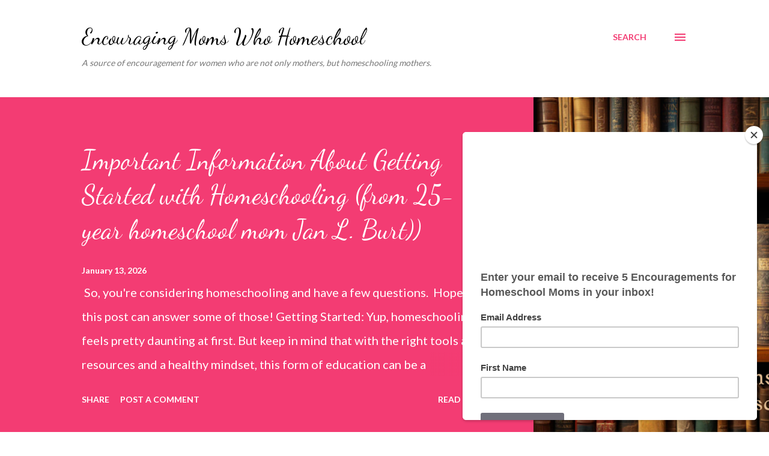

--- FILE ---
content_type: text/html; charset=UTF-8
request_url: https://momswhohomeschool.blogspot.com/
body_size: 28621
content:
<!DOCTYPE html>
<html dir='ltr' xmlns='http://www.w3.org/1999/xhtml' xmlns:b='http://www.google.com/2005/gml/b' xmlns:data='http://www.google.com/2005/gml/data' xmlns:expr='http://www.google.com/2005/gml/expr'>
<script id='mcjs'>!function(c,h,i,m,p){m=c.createElement(h),p=c.getElementsByTagName(h)[0],m.async=1,m.src=i,p.parentNode.insertBefore(m,p)}(document,"script","https://chimpstatic.com/mcjs-connected/js/users/7c46552f552096debfb6cb9ee/40acea80bec574108e924801b.js");</script><script id='mcjs'>!function(c,h,i,m,p){m=c.createElement(h),p=c.getElementsByTagName(h)[0],m.async=1,m.src=i,p.parentNode.insertBefore(m,p)}(document,"script","https://chimpstatic.com/mcjs-connected/js/users/7c46552f552096debfb6cb9ee/40acea80bec574108e924801b.js");</script>
<head>
<meta content='width=device-width, initial-scale=1' name='viewport'/>
<title>Encouraging Moms Who Homeschool</title>
<meta content='text/html; charset=UTF-8' http-equiv='Content-Type'/>
<!-- Chrome, Firefox OS and Opera -->
<meta content='#ffffff' name='theme-color'/>
<!-- Windows Phone -->
<meta content='#ffffff' name='msapplication-navbutton-color'/>
<meta content='blogger' name='generator'/>
<link href='https://momswhohomeschool.blogspot.com/favicon.ico' rel='icon' type='image/x-icon'/>
<link href='http://momswhohomeschool.blogspot.com/' rel='canonical'/>
<link rel="alternate" type="application/atom+xml" title="Encouraging Moms Who Homeschool - Atom" href="https://momswhohomeschool.blogspot.com/feeds/posts/default" />
<link rel="alternate" type="application/rss+xml" title="Encouraging Moms Who Homeschool - RSS" href="https://momswhohomeschool.blogspot.com/feeds/posts/default?alt=rss" />
<link rel="service.post" type="application/atom+xml" title="Encouraging Moms Who Homeschool - Atom" href="https://www.blogger.com/feeds/5821666900877788114/posts/default" />
<!--Can't find substitution for tag [blog.ieCssRetrofitLinks]-->
<meta content='A blog to encourage homeschooling moms with devotionals and encouraging posts that relate to the mother who homeschools.' name='description'/>
<meta content='http://momswhohomeschool.blogspot.com/' property='og:url'/>
<meta content='Encouraging Moms Who Homeschool' property='og:title'/>
<meta content='A blog to encourage homeschooling moms with devotionals and encouraging posts that relate to the mother who homeschools.' property='og:description'/>
<meta content='https://blogger.googleusercontent.com/img/b/R29vZ2xl/AVvXsEgH0b2rkEbN595S2CLoZwaCJZZ5dXT5O3VjlDrXDpbH7jK-Es1PcoDDN_Bk8OZOyY7Y10rLdHSGQNG07Hzj-mojQ0ZefV_9Gbc2r7CmimmCMRtefrL_4pIDJwI3DRPMU2KwqeK_IlcBo_-eGsZ-j-6muIBFNxC4ooG9bauzfaw734DhXpEOWzqRouxriu4/w1200-h630-p-k-no-nu/considering%20homeschooling%20graphic%20january%202026.png' property='og:image'/>
<meta content='https://blogger.googleusercontent.com/img/b/R29vZ2xl/AVvXsEifpoqFwWgRxHm5dMqGml1KyidKDqRKAV1kk7cg1lQJ4rZMzawTzU3DzJdUz1YYq-GCrMrmpHTH1bxYoYQ9WKerR_uc6YQBUsJNh1qg0ne-6prVviskJ6EnrzDuHbvNnC10Ii3XbkUxkuXhGz_gRHA-H2bMZ4KzXpk9vK17vkJxPXt6hfOMI3zvqiO-mIM/w1200-h630-p-k-no-nu/january%204%202026%20blog%20post%20homeschool%20blog.png' property='og:image'/>
<meta content='https://blogger.googleusercontent.com/img/b/R29vZ2xl/AVvXsEjG9q5BnUKjnwKopYnnDwTgIgZ0H5iLs4hpnuE8VMGvzEcTraE4KP640QUD2Qi-aetwVh0MVWqvFC8zTRdxJpQ5Dt6PXdHlqvN4YwxqxVAqxfFBWXMWZoGUthgW0D7A5ksg_JHuhw-L5DUj2hBptcIqoO0Lf7fdlAZLykrTJa-yLa4lWW2liFCBLlV-Irw/w1200-h630-p-k-no-nu/blog%20post%20re%20celebrating%20Halloween%20Oct%202024.png' property='og:image'/>
<meta content='https://blogger.googleusercontent.com/img/b/R29vZ2xl/AVvXsEig8zTXdGQKa1HdXkWq3I9b12RzjGuDnmBrvv-arjlR-mXH3FexWKn-1Ext18m69wkY7oVgt4ABRfvyIkjYlcfNyAjk9h_ze_SX_HvQV_nzZedc7LNTv-RSXRia5tzwsiArYdoowVsWgwbQg7fEumhxEo_JCJkW6wE83PpOtOgQ95Yqmy8G22ttDlnjFxs/w1200-h630-p-k-no-nu/september%202025%20blog%20post%20graphic.png' property='og:image'/>
<style type='text/css'>@font-face{font-family:'Dancing Script';font-style:normal;font-weight:400;font-display:swap;src:url(//fonts.gstatic.com/s/dancingscript/v29/If2cXTr6YS-zF4S-kcSWSVi_sxjsohD9F50Ruu7BMSo3Rep8hNX6plRPjLo.woff2)format('woff2');unicode-range:U+0102-0103,U+0110-0111,U+0128-0129,U+0168-0169,U+01A0-01A1,U+01AF-01B0,U+0300-0301,U+0303-0304,U+0308-0309,U+0323,U+0329,U+1EA0-1EF9,U+20AB;}@font-face{font-family:'Dancing Script';font-style:normal;font-weight:400;font-display:swap;src:url(//fonts.gstatic.com/s/dancingscript/v29/If2cXTr6YS-zF4S-kcSWSVi_sxjsohD9F50Ruu7BMSo3ROp8hNX6plRPjLo.woff2)format('woff2');unicode-range:U+0100-02BA,U+02BD-02C5,U+02C7-02CC,U+02CE-02D7,U+02DD-02FF,U+0304,U+0308,U+0329,U+1D00-1DBF,U+1E00-1E9F,U+1EF2-1EFF,U+2020,U+20A0-20AB,U+20AD-20C0,U+2113,U+2C60-2C7F,U+A720-A7FF;}@font-face{font-family:'Dancing Script';font-style:normal;font-weight:400;font-display:swap;src:url(//fonts.gstatic.com/s/dancingscript/v29/If2cXTr6YS-zF4S-kcSWSVi_sxjsohD9F50Ruu7BMSo3Sup8hNX6plRP.woff2)format('woff2');unicode-range:U+0000-00FF,U+0131,U+0152-0153,U+02BB-02BC,U+02C6,U+02DA,U+02DC,U+0304,U+0308,U+0329,U+2000-206F,U+20AC,U+2122,U+2191,U+2193,U+2212,U+2215,U+FEFF,U+FFFD;}@font-face{font-family:'EB Garamond';font-style:italic;font-weight:600;font-display:swap;src:url(//fonts.gstatic.com/s/ebgaramond/v32/SlGFmQSNjdsmc35JDF1K5GRwUjcdlttVFm-rI7diR79wU6i1hGFJRvzr2Q.woff2)format('woff2');unicode-range:U+0460-052F,U+1C80-1C8A,U+20B4,U+2DE0-2DFF,U+A640-A69F,U+FE2E-FE2F;}@font-face{font-family:'EB Garamond';font-style:italic;font-weight:600;font-display:swap;src:url(//fonts.gstatic.com/s/ebgaramond/v32/SlGFmQSNjdsmc35JDF1K5GRwUjcdlttVFm-rI7diR795U6i1hGFJRvzr2Q.woff2)format('woff2');unicode-range:U+0301,U+0400-045F,U+0490-0491,U+04B0-04B1,U+2116;}@font-face{font-family:'EB Garamond';font-style:italic;font-weight:600;font-display:swap;src:url(//fonts.gstatic.com/s/ebgaramond/v32/SlGFmQSNjdsmc35JDF1K5GRwUjcdlttVFm-rI7diR79xU6i1hGFJRvzr2Q.woff2)format('woff2');unicode-range:U+1F00-1FFF;}@font-face{font-family:'EB Garamond';font-style:italic;font-weight:600;font-display:swap;src:url(//fonts.gstatic.com/s/ebgaramond/v32/SlGFmQSNjdsmc35JDF1K5GRwUjcdlttVFm-rI7diR79-U6i1hGFJRvzr2Q.woff2)format('woff2');unicode-range:U+0370-0377,U+037A-037F,U+0384-038A,U+038C,U+038E-03A1,U+03A3-03FF;}@font-face{font-family:'EB Garamond';font-style:italic;font-weight:600;font-display:swap;src:url(//fonts.gstatic.com/s/ebgaramond/v32/SlGFmQSNjdsmc35JDF1K5GRwUjcdlttVFm-rI7diR79yU6i1hGFJRvzr2Q.woff2)format('woff2');unicode-range:U+0102-0103,U+0110-0111,U+0128-0129,U+0168-0169,U+01A0-01A1,U+01AF-01B0,U+0300-0301,U+0303-0304,U+0308-0309,U+0323,U+0329,U+1EA0-1EF9,U+20AB;}@font-face{font-family:'EB Garamond';font-style:italic;font-weight:600;font-display:swap;src:url(//fonts.gstatic.com/s/ebgaramond/v32/SlGFmQSNjdsmc35JDF1K5GRwUjcdlttVFm-rI7diR79zU6i1hGFJRvzr2Q.woff2)format('woff2');unicode-range:U+0100-02BA,U+02BD-02C5,U+02C7-02CC,U+02CE-02D7,U+02DD-02FF,U+0304,U+0308,U+0329,U+1D00-1DBF,U+1E00-1E9F,U+1EF2-1EFF,U+2020,U+20A0-20AB,U+20AD-20C0,U+2113,U+2C60-2C7F,U+A720-A7FF;}@font-face{font-family:'EB Garamond';font-style:italic;font-weight:600;font-display:swap;src:url(//fonts.gstatic.com/s/ebgaramond/v32/SlGFmQSNjdsmc35JDF1K5GRwUjcdlttVFm-rI7diR799U6i1hGFJRvw.woff2)format('woff2');unicode-range:U+0000-00FF,U+0131,U+0152-0153,U+02BB-02BC,U+02C6,U+02DA,U+02DC,U+0304,U+0308,U+0329,U+2000-206F,U+20AC,U+2122,U+2191,U+2193,U+2212,U+2215,U+FEFF,U+FFFD;}@font-face{font-family:'Lato';font-style:normal;font-weight:400;font-display:swap;src:url(//fonts.gstatic.com/s/lato/v25/S6uyw4BMUTPHjxAwXiWtFCfQ7A.woff2)format('woff2');unicode-range:U+0100-02BA,U+02BD-02C5,U+02C7-02CC,U+02CE-02D7,U+02DD-02FF,U+0304,U+0308,U+0329,U+1D00-1DBF,U+1E00-1E9F,U+1EF2-1EFF,U+2020,U+20A0-20AB,U+20AD-20C0,U+2113,U+2C60-2C7F,U+A720-A7FF;}@font-face{font-family:'Lato';font-style:normal;font-weight:400;font-display:swap;src:url(//fonts.gstatic.com/s/lato/v25/S6uyw4BMUTPHjx4wXiWtFCc.woff2)format('woff2');unicode-range:U+0000-00FF,U+0131,U+0152-0153,U+02BB-02BC,U+02C6,U+02DA,U+02DC,U+0304,U+0308,U+0329,U+2000-206F,U+20AC,U+2122,U+2191,U+2193,U+2212,U+2215,U+FEFF,U+FFFD;}@font-face{font-family:'Lato';font-style:normal;font-weight:700;font-display:swap;src:url(//fonts.gstatic.com/s/lato/v25/S6u9w4BMUTPHh6UVSwaPGQ3q5d0N7w.woff2)format('woff2');unicode-range:U+0100-02BA,U+02BD-02C5,U+02C7-02CC,U+02CE-02D7,U+02DD-02FF,U+0304,U+0308,U+0329,U+1D00-1DBF,U+1E00-1E9F,U+1EF2-1EFF,U+2020,U+20A0-20AB,U+20AD-20C0,U+2113,U+2C60-2C7F,U+A720-A7FF;}@font-face{font-family:'Lato';font-style:normal;font-weight:700;font-display:swap;src:url(//fonts.gstatic.com/s/lato/v25/S6u9w4BMUTPHh6UVSwiPGQ3q5d0.woff2)format('woff2');unicode-range:U+0000-00FF,U+0131,U+0152-0153,U+02BB-02BC,U+02C6,U+02DA,U+02DC,U+0304,U+0308,U+0329,U+2000-206F,U+20AC,U+2122,U+2191,U+2193,U+2212,U+2215,U+FEFF,U+FFFD;}@font-face{font-family:'Open Sans';font-style:normal;font-weight:600;font-stretch:100%;font-display:swap;src:url(//fonts.gstatic.com/s/opensans/v44/memSYaGs126MiZpBA-UvWbX2vVnXBbObj2OVZyOOSr4dVJWUgsgH1x4taVIUwaEQbjB_mQ.woff2)format('woff2');unicode-range:U+0460-052F,U+1C80-1C8A,U+20B4,U+2DE0-2DFF,U+A640-A69F,U+FE2E-FE2F;}@font-face{font-family:'Open Sans';font-style:normal;font-weight:600;font-stretch:100%;font-display:swap;src:url(//fonts.gstatic.com/s/opensans/v44/memSYaGs126MiZpBA-UvWbX2vVnXBbObj2OVZyOOSr4dVJWUgsgH1x4kaVIUwaEQbjB_mQ.woff2)format('woff2');unicode-range:U+0301,U+0400-045F,U+0490-0491,U+04B0-04B1,U+2116;}@font-face{font-family:'Open Sans';font-style:normal;font-weight:600;font-stretch:100%;font-display:swap;src:url(//fonts.gstatic.com/s/opensans/v44/memSYaGs126MiZpBA-UvWbX2vVnXBbObj2OVZyOOSr4dVJWUgsgH1x4saVIUwaEQbjB_mQ.woff2)format('woff2');unicode-range:U+1F00-1FFF;}@font-face{font-family:'Open Sans';font-style:normal;font-weight:600;font-stretch:100%;font-display:swap;src:url(//fonts.gstatic.com/s/opensans/v44/memSYaGs126MiZpBA-UvWbX2vVnXBbObj2OVZyOOSr4dVJWUgsgH1x4jaVIUwaEQbjB_mQ.woff2)format('woff2');unicode-range:U+0370-0377,U+037A-037F,U+0384-038A,U+038C,U+038E-03A1,U+03A3-03FF;}@font-face{font-family:'Open Sans';font-style:normal;font-weight:600;font-stretch:100%;font-display:swap;src:url(//fonts.gstatic.com/s/opensans/v44/memSYaGs126MiZpBA-UvWbX2vVnXBbObj2OVZyOOSr4dVJWUgsgH1x4iaVIUwaEQbjB_mQ.woff2)format('woff2');unicode-range:U+0307-0308,U+0590-05FF,U+200C-2010,U+20AA,U+25CC,U+FB1D-FB4F;}@font-face{font-family:'Open Sans';font-style:normal;font-weight:600;font-stretch:100%;font-display:swap;src:url(//fonts.gstatic.com/s/opensans/v44/memSYaGs126MiZpBA-UvWbX2vVnXBbObj2OVZyOOSr4dVJWUgsgH1x5caVIUwaEQbjB_mQ.woff2)format('woff2');unicode-range:U+0302-0303,U+0305,U+0307-0308,U+0310,U+0312,U+0315,U+031A,U+0326-0327,U+032C,U+032F-0330,U+0332-0333,U+0338,U+033A,U+0346,U+034D,U+0391-03A1,U+03A3-03A9,U+03B1-03C9,U+03D1,U+03D5-03D6,U+03F0-03F1,U+03F4-03F5,U+2016-2017,U+2034-2038,U+203C,U+2040,U+2043,U+2047,U+2050,U+2057,U+205F,U+2070-2071,U+2074-208E,U+2090-209C,U+20D0-20DC,U+20E1,U+20E5-20EF,U+2100-2112,U+2114-2115,U+2117-2121,U+2123-214F,U+2190,U+2192,U+2194-21AE,U+21B0-21E5,U+21F1-21F2,U+21F4-2211,U+2213-2214,U+2216-22FF,U+2308-230B,U+2310,U+2319,U+231C-2321,U+2336-237A,U+237C,U+2395,U+239B-23B7,U+23D0,U+23DC-23E1,U+2474-2475,U+25AF,U+25B3,U+25B7,U+25BD,U+25C1,U+25CA,U+25CC,U+25FB,U+266D-266F,U+27C0-27FF,U+2900-2AFF,U+2B0E-2B11,U+2B30-2B4C,U+2BFE,U+3030,U+FF5B,U+FF5D,U+1D400-1D7FF,U+1EE00-1EEFF;}@font-face{font-family:'Open Sans';font-style:normal;font-weight:600;font-stretch:100%;font-display:swap;src:url(//fonts.gstatic.com/s/opensans/v44/memSYaGs126MiZpBA-UvWbX2vVnXBbObj2OVZyOOSr4dVJWUgsgH1x5OaVIUwaEQbjB_mQ.woff2)format('woff2');unicode-range:U+0001-000C,U+000E-001F,U+007F-009F,U+20DD-20E0,U+20E2-20E4,U+2150-218F,U+2190,U+2192,U+2194-2199,U+21AF,U+21E6-21F0,U+21F3,U+2218-2219,U+2299,U+22C4-22C6,U+2300-243F,U+2440-244A,U+2460-24FF,U+25A0-27BF,U+2800-28FF,U+2921-2922,U+2981,U+29BF,U+29EB,U+2B00-2BFF,U+4DC0-4DFF,U+FFF9-FFFB,U+10140-1018E,U+10190-1019C,U+101A0,U+101D0-101FD,U+102E0-102FB,U+10E60-10E7E,U+1D2C0-1D2D3,U+1D2E0-1D37F,U+1F000-1F0FF,U+1F100-1F1AD,U+1F1E6-1F1FF,U+1F30D-1F30F,U+1F315,U+1F31C,U+1F31E,U+1F320-1F32C,U+1F336,U+1F378,U+1F37D,U+1F382,U+1F393-1F39F,U+1F3A7-1F3A8,U+1F3AC-1F3AF,U+1F3C2,U+1F3C4-1F3C6,U+1F3CA-1F3CE,U+1F3D4-1F3E0,U+1F3ED,U+1F3F1-1F3F3,U+1F3F5-1F3F7,U+1F408,U+1F415,U+1F41F,U+1F426,U+1F43F,U+1F441-1F442,U+1F444,U+1F446-1F449,U+1F44C-1F44E,U+1F453,U+1F46A,U+1F47D,U+1F4A3,U+1F4B0,U+1F4B3,U+1F4B9,U+1F4BB,U+1F4BF,U+1F4C8-1F4CB,U+1F4D6,U+1F4DA,U+1F4DF,U+1F4E3-1F4E6,U+1F4EA-1F4ED,U+1F4F7,U+1F4F9-1F4FB,U+1F4FD-1F4FE,U+1F503,U+1F507-1F50B,U+1F50D,U+1F512-1F513,U+1F53E-1F54A,U+1F54F-1F5FA,U+1F610,U+1F650-1F67F,U+1F687,U+1F68D,U+1F691,U+1F694,U+1F698,U+1F6AD,U+1F6B2,U+1F6B9-1F6BA,U+1F6BC,U+1F6C6-1F6CF,U+1F6D3-1F6D7,U+1F6E0-1F6EA,U+1F6F0-1F6F3,U+1F6F7-1F6FC,U+1F700-1F7FF,U+1F800-1F80B,U+1F810-1F847,U+1F850-1F859,U+1F860-1F887,U+1F890-1F8AD,U+1F8B0-1F8BB,U+1F8C0-1F8C1,U+1F900-1F90B,U+1F93B,U+1F946,U+1F984,U+1F996,U+1F9E9,U+1FA00-1FA6F,U+1FA70-1FA7C,U+1FA80-1FA89,U+1FA8F-1FAC6,U+1FACE-1FADC,U+1FADF-1FAE9,U+1FAF0-1FAF8,U+1FB00-1FBFF;}@font-face{font-family:'Open Sans';font-style:normal;font-weight:600;font-stretch:100%;font-display:swap;src:url(//fonts.gstatic.com/s/opensans/v44/memSYaGs126MiZpBA-UvWbX2vVnXBbObj2OVZyOOSr4dVJWUgsgH1x4vaVIUwaEQbjB_mQ.woff2)format('woff2');unicode-range:U+0102-0103,U+0110-0111,U+0128-0129,U+0168-0169,U+01A0-01A1,U+01AF-01B0,U+0300-0301,U+0303-0304,U+0308-0309,U+0323,U+0329,U+1EA0-1EF9,U+20AB;}@font-face{font-family:'Open Sans';font-style:normal;font-weight:600;font-stretch:100%;font-display:swap;src:url(//fonts.gstatic.com/s/opensans/v44/memSYaGs126MiZpBA-UvWbX2vVnXBbObj2OVZyOOSr4dVJWUgsgH1x4uaVIUwaEQbjB_mQ.woff2)format('woff2');unicode-range:U+0100-02BA,U+02BD-02C5,U+02C7-02CC,U+02CE-02D7,U+02DD-02FF,U+0304,U+0308,U+0329,U+1D00-1DBF,U+1E00-1E9F,U+1EF2-1EFF,U+2020,U+20A0-20AB,U+20AD-20C0,U+2113,U+2C60-2C7F,U+A720-A7FF;}@font-face{font-family:'Open Sans';font-style:normal;font-weight:600;font-stretch:100%;font-display:swap;src:url(//fonts.gstatic.com/s/opensans/v44/memSYaGs126MiZpBA-UvWbX2vVnXBbObj2OVZyOOSr4dVJWUgsgH1x4gaVIUwaEQbjA.woff2)format('woff2');unicode-range:U+0000-00FF,U+0131,U+0152-0153,U+02BB-02BC,U+02C6,U+02DA,U+02DC,U+0304,U+0308,U+0329,U+2000-206F,U+20AC,U+2122,U+2191,U+2193,U+2212,U+2215,U+FEFF,U+FFFD;}</style>
<style id='page-skin-1' type='text/css'><!--
/*! normalize.css v3.0.1 | MIT License | git.io/normalize */html{font-family:sans-serif;-ms-text-size-adjust:100%;-webkit-text-size-adjust:100%}body{margin:0}article,aside,details,figcaption,figure,footer,header,hgroup,main,nav,section,summary{display:block}audio,canvas,progress,video{display:inline-block;vertical-align:baseline}audio:not([controls]){display:none;height:0}[hidden],template{display:none}a{background:transparent}a:active,a:hover{outline:0}abbr[title]{border-bottom:1px dotted}b,strong{font-weight:bold}dfn{font-style:italic}h1{font-size:2em;margin:.67em 0}mark{background:#ff0;color:#000}small{font-size:80%}sub,sup{font-size:75%;line-height:0;position:relative;vertical-align:baseline}sup{top:-0.5em}sub{bottom:-0.25em}img{border:0}svg:not(:root){overflow:hidden}figure{margin:1em 40px}hr{-moz-box-sizing:content-box;box-sizing:content-box;height:0}pre{overflow:auto}code,kbd,pre,samp{font-family:monospace,monospace;font-size:1em}button,input,optgroup,select,textarea{color:inherit;font:inherit;margin:0}button{overflow:visible}button,select{text-transform:none}button,html input[type="button"],input[type="reset"],input[type="submit"]{-webkit-appearance:button;cursor:pointer}button[disabled],html input[disabled]{cursor:default}button::-moz-focus-inner,input::-moz-focus-inner{border:0;padding:0}input{line-height:normal}input[type="checkbox"],input[type="radio"]{box-sizing:border-box;padding:0}input[type="number"]::-webkit-inner-spin-button,input[type="number"]::-webkit-outer-spin-button{height:auto}input[type="search"]{-webkit-appearance:textfield;-moz-box-sizing:content-box;-webkit-box-sizing:content-box;box-sizing:content-box}input[type="search"]::-webkit-search-cancel-button,input[type="search"]::-webkit-search-decoration{-webkit-appearance:none}fieldset{border:1px solid #c0c0c0;margin:0 2px;padding:.35em .625em .75em}legend{border:0;padding:0}textarea{overflow:auto}optgroup{font-weight:bold}table{border-collapse:collapse;border-spacing:0}td,th{padding:0}
body{
overflow-wrap:break-word;
word-break:break-word;
word-wrap:break-word
}
.hidden{
display:none
}
.invisible{
visibility:hidden
}
.container::after,.float-container::after{
clear:both;
content:'';
display:table
}
.clearboth{
clear:both
}
#comments .comment .comment-actions,.subscribe-popup .FollowByEmail .follow-by-email-submit,.widget.Profile .profile-link{
background:0 0;
border:0;
box-shadow:none;
color:#f33c73;
cursor:pointer;
font-size:14px;
font-weight:700;
outline:0;
text-decoration:none;
text-transform:uppercase;
width:auto
}
.dim-overlay{
background-color:rgba(0,0,0,.54);
height:100vh;
left:0;
position:fixed;
top:0;
width:100%
}
#sharing-dim-overlay{
background-color:transparent
}
input::-ms-clear{
display:none
}
.blogger-logo,.svg-icon-24.blogger-logo{
fill:#ff9800;
opacity:1
}
.loading-spinner-large{
-webkit-animation:mspin-rotate 1.568s infinite linear;
animation:mspin-rotate 1.568s infinite linear;
height:48px;
overflow:hidden;
position:absolute;
width:48px;
z-index:200
}
.loading-spinner-large>div{
-webkit-animation:mspin-revrot 5332ms infinite steps(4);
animation:mspin-revrot 5332ms infinite steps(4)
}
.loading-spinner-large>div>div{
-webkit-animation:mspin-singlecolor-large-film 1333ms infinite steps(81);
animation:mspin-singlecolor-large-film 1333ms infinite steps(81);
background-size:100%;
height:48px;
width:3888px
}
.mspin-black-large>div>div,.mspin-grey_54-large>div>div{
background-image:url(https://www.blogblog.com/indie/mspin_black_large.svg)
}
.mspin-white-large>div>div{
background-image:url(https://www.blogblog.com/indie/mspin_white_large.svg)
}
.mspin-grey_54-large{
opacity:.54
}
@-webkit-keyframes mspin-singlecolor-large-film{
from{
-webkit-transform:translateX(0);
transform:translateX(0)
}
to{
-webkit-transform:translateX(-3888px);
transform:translateX(-3888px)
}
}
@keyframes mspin-singlecolor-large-film{
from{
-webkit-transform:translateX(0);
transform:translateX(0)
}
to{
-webkit-transform:translateX(-3888px);
transform:translateX(-3888px)
}
}
@-webkit-keyframes mspin-rotate{
from{
-webkit-transform:rotate(0);
transform:rotate(0)
}
to{
-webkit-transform:rotate(360deg);
transform:rotate(360deg)
}
}
@keyframes mspin-rotate{
from{
-webkit-transform:rotate(0);
transform:rotate(0)
}
to{
-webkit-transform:rotate(360deg);
transform:rotate(360deg)
}
}
@-webkit-keyframes mspin-revrot{
from{
-webkit-transform:rotate(0);
transform:rotate(0)
}
to{
-webkit-transform:rotate(-360deg);
transform:rotate(-360deg)
}
}
@keyframes mspin-revrot{
from{
-webkit-transform:rotate(0);
transform:rotate(0)
}
to{
-webkit-transform:rotate(-360deg);
transform:rotate(-360deg)
}
}
.skip-navigation{
background-color:#fff;
box-sizing:border-box;
color:#000;
display:block;
height:0;
left:0;
line-height:50px;
overflow:hidden;
padding-top:0;
position:fixed;
text-align:center;
top:0;
-webkit-transition:box-shadow .3s,height .3s,padding-top .3s;
transition:box-shadow .3s,height .3s,padding-top .3s;
width:100%;
z-index:900
}
.skip-navigation:focus{
box-shadow:0 4px 5px 0 rgba(0,0,0,.14),0 1px 10px 0 rgba(0,0,0,.12),0 2px 4px -1px rgba(0,0,0,.2);
height:50px
}
#main{
outline:0
}
.main-heading{
position:absolute;
clip:rect(1px,1px,1px,1px);
padding:0;
border:0;
height:1px;
width:1px;
overflow:hidden
}
.Attribution{
margin-top:1em;
text-align:center
}
.Attribution .blogger img,.Attribution .blogger svg{
vertical-align:bottom
}
.Attribution .blogger img{
margin-right:.5em
}
.Attribution div{
line-height:24px;
margin-top:.5em
}
.Attribution .copyright,.Attribution .image-attribution{
font-size:.7em;
margin-top:1.5em
}
.BLOG_mobile_video_class{
display:none
}
.bg-photo{
background-attachment:scroll!important
}
body .CSS_LIGHTBOX{
z-index:900
}
.extendable .show-less,.extendable .show-more{
border-color:#f33c73;
color:#f33c73;
margin-top:8px
}
.extendable .show-less.hidden,.extendable .show-more.hidden{
display:none
}
.inline-ad{
display:none;
max-width:100%;
overflow:hidden
}
.adsbygoogle{
display:block
}
#cookieChoiceInfo{
bottom:0;
top:auto
}
iframe.b-hbp-video{
border:0
}
.post-body img{
max-width:100%
}
.post-body iframe{
max-width:100%
}
.post-body a[imageanchor="1"]{
display:inline-block
}
.byline{
margin-right:1em
}
.byline:last-child{
margin-right:0
}
.link-copied-dialog{
max-width:520px;
outline:0
}
.link-copied-dialog .modal-dialog-buttons{
margin-top:8px
}
.link-copied-dialog .goog-buttonset-default{
background:0 0;
border:0
}
.link-copied-dialog .goog-buttonset-default:focus{
outline:0
}
.paging-control-container{
margin-bottom:16px
}
.paging-control-container .paging-control{
display:inline-block
}
.paging-control-container .comment-range-text::after,.paging-control-container .paging-control{
color:#f33c73
}
.paging-control-container .comment-range-text,.paging-control-container .paging-control{
margin-right:8px
}
.paging-control-container .comment-range-text::after,.paging-control-container .paging-control::after{
content:'\00B7';
cursor:default;
padding-left:8px;
pointer-events:none
}
.paging-control-container .comment-range-text:last-child::after,.paging-control-container .paging-control:last-child::after{
content:none
}
.byline.reactions iframe{
height:20px
}
.b-notification{
color:#000;
background-color:#fff;
border-bottom:solid 1px #000;
box-sizing:border-box;
padding:16px 32px;
text-align:center
}
.b-notification.visible{
-webkit-transition:margin-top .3s cubic-bezier(.4,0,.2,1);
transition:margin-top .3s cubic-bezier(.4,0,.2,1)
}
.b-notification.invisible{
position:absolute
}
.b-notification-close{
position:absolute;
right:8px;
top:8px
}
.no-posts-message{
line-height:40px;
text-align:center
}
@media screen and (max-width:968px){
body.item-view .post-body a[imageanchor="1"][style*="float: left;"],body.item-view .post-body a[imageanchor="1"][style*="float: right;"]{
float:none!important;
clear:none!important
}
body.item-view .post-body a[imageanchor="1"] img{
display:block;
height:auto;
margin:0 auto
}
body.item-view .post-body>.separator:first-child>a[imageanchor="1"]:first-child{
margin-top:20px
}
.post-body a[imageanchor]{
display:block
}
body.item-view .post-body a[imageanchor="1"]{
margin-left:0!important;
margin-right:0!important
}
body.item-view .post-body a[imageanchor="1"]+a[imageanchor="1"]{
margin-top:16px
}
}
.item-control{
display:none
}
#comments{
border-top:1px dashed rgba(0,0,0,.54);
margin-top:20px;
padding:20px
}
#comments .comment-thread ol{
margin:0;
padding-left:0;
padding-left:0
}
#comments .comment .comment-replybox-single,#comments .comment-thread .comment-replies{
margin-left:60px
}
#comments .comment-thread .thread-count{
display:none
}
#comments .comment{
list-style-type:none;
padding:0 0 30px;
position:relative
}
#comments .comment .comment{
padding-bottom:8px
}
.comment .avatar-image-container{
position:absolute
}
.comment .avatar-image-container img{
border-radius:50%
}
.avatar-image-container svg,.comment .avatar-image-container .avatar-icon{
border-radius:50%;
border:solid 1px #f33c73;
box-sizing:border-box;
fill:#f33c73;
height:35px;
margin:0;
padding:7px;
width:35px
}
.comment .comment-block{
margin-top:10px;
margin-left:60px;
padding-bottom:0
}
#comments .comment-author-header-wrapper{
margin-left:40px
}
#comments .comment .thread-expanded .comment-block{
padding-bottom:20px
}
#comments .comment .comment-header .user,#comments .comment .comment-header .user a{
color:#000000;
font-style:normal;
font-weight:700
}
#comments .comment .comment-actions{
bottom:0;
margin-bottom:15px;
position:absolute
}
#comments .comment .comment-actions>*{
margin-right:8px
}
#comments .comment .comment-header .datetime{
bottom:0;
color:rgba(0, 0, 0, 0.54);
display:inline-block;
font-size:13px;
font-style:italic;
margin-left:8px
}
#comments .comment .comment-footer .comment-timestamp a,#comments .comment .comment-header .datetime a{
color:rgba(0, 0, 0, 0.54)
}
#comments .comment .comment-content,.comment .comment-body{
margin-top:12px;
word-break:break-word
}
.comment-body{
margin-bottom:12px
}
#comments.embed[data-num-comments="0"]{
border:0;
margin-top:0;
padding-top:0
}
#comments.embed[data-num-comments="0"] #comment-post-message,#comments.embed[data-num-comments="0"] div.comment-form>p,#comments.embed[data-num-comments="0"] p.comment-footer{
display:none
}
#comment-editor-src{
display:none
}
.comments .comments-content .loadmore.loaded{
max-height:0;
opacity:0;
overflow:hidden
}
.extendable .remaining-items{
height:0;
overflow:hidden;
-webkit-transition:height .3s cubic-bezier(.4,0,.2,1);
transition:height .3s cubic-bezier(.4,0,.2,1)
}
.extendable .remaining-items.expanded{
height:auto
}
.svg-icon-24,.svg-icon-24-button{
cursor:pointer;
height:24px;
width:24px;
min-width:24px
}
.touch-icon{
margin:-12px;
padding:12px
}
.touch-icon:active,.touch-icon:focus{
background-color:rgba(153,153,153,.4);
border-radius:50%
}
svg:not(:root).touch-icon{
overflow:visible
}
html[dir=rtl] .rtl-reversible-icon{
-webkit-transform:scaleX(-1);
-ms-transform:scaleX(-1);
transform:scaleX(-1)
}
.svg-icon-24-button,.touch-icon-button{
background:0 0;
border:0;
margin:0;
outline:0;
padding:0
}
.touch-icon-button .touch-icon:active,.touch-icon-button .touch-icon:focus{
background-color:transparent
}
.touch-icon-button:active .touch-icon,.touch-icon-button:focus .touch-icon{
background-color:rgba(153,153,153,.4);
border-radius:50%
}
.Profile .default-avatar-wrapper .avatar-icon{
border-radius:50%;
border:solid 1px #000000;
box-sizing:border-box;
fill:#000000;
margin:0
}
.Profile .individual .default-avatar-wrapper .avatar-icon{
padding:25px
}
.Profile .individual .avatar-icon,.Profile .individual .profile-img{
height:120px;
width:120px
}
.Profile .team .default-avatar-wrapper .avatar-icon{
padding:8px
}
.Profile .team .avatar-icon,.Profile .team .default-avatar-wrapper,.Profile .team .profile-img{
height:40px;
width:40px
}
.snippet-container{
margin:0;
position:relative;
overflow:hidden
}
.snippet-fade{
bottom:0;
box-sizing:border-box;
position:absolute;
width:96px
}
.snippet-fade{
right:0
}
.snippet-fade:after{
content:'\2026'
}
.snippet-fade:after{
float:right
}
.post-bottom{
-webkit-box-align:center;
-webkit-align-items:center;
-ms-flex-align:center;
align-items:center;
display:-webkit-box;
display:-webkit-flex;
display:-ms-flexbox;
display:flex;
-webkit-flex-wrap:wrap;
-ms-flex-wrap:wrap;
flex-wrap:wrap
}
.post-footer{
-webkit-box-flex:1;
-webkit-flex:1 1 auto;
-ms-flex:1 1 auto;
flex:1 1 auto;
-webkit-flex-wrap:wrap;
-ms-flex-wrap:wrap;
flex-wrap:wrap;
-webkit-box-ordinal-group:2;
-webkit-order:1;
-ms-flex-order:1;
order:1
}
.post-footer>*{
-webkit-box-flex:0;
-webkit-flex:0 1 auto;
-ms-flex:0 1 auto;
flex:0 1 auto
}
.post-footer .byline:last-child{
margin-right:1em
}
.jump-link{
-webkit-box-flex:0;
-webkit-flex:0 0 auto;
-ms-flex:0 0 auto;
flex:0 0 auto;
-webkit-box-ordinal-group:3;
-webkit-order:2;
-ms-flex-order:2;
order:2
}
.centered-top-container.sticky{
left:0;
position:fixed;
right:0;
top:0;
width:auto;
z-index:8;
-webkit-transition-property:opacity,-webkit-transform;
transition-property:opacity,-webkit-transform;
transition-property:transform,opacity;
transition-property:transform,opacity,-webkit-transform;
-webkit-transition-duration:.2s;
transition-duration:.2s;
-webkit-transition-timing-function:cubic-bezier(.4,0,.2,1);
transition-timing-function:cubic-bezier(.4,0,.2,1)
}
.centered-top-placeholder{
display:none
}
.collapsed-header .centered-top-placeholder{
display:block
}
.centered-top-container .Header .replaced h1,.centered-top-placeholder .Header .replaced h1{
display:none
}
.centered-top-container.sticky .Header .replaced h1{
display:block
}
.centered-top-container.sticky .Header .header-widget{
background:0 0
}
.centered-top-container.sticky .Header .header-image-wrapper{
display:none
}
.centered-top-container img,.centered-top-placeholder img{
max-width:100%
}
.collapsible{
-webkit-transition:height .3s cubic-bezier(.4,0,.2,1);
transition:height .3s cubic-bezier(.4,0,.2,1)
}
.collapsible,.collapsible>summary{
display:block;
overflow:hidden
}
.collapsible>:not(summary){
display:none
}
.collapsible[open]>:not(summary){
display:block
}
.collapsible:focus,.collapsible>summary:focus{
outline:0
}
.collapsible>summary{
cursor:pointer;
display:block;
padding:0
}
.collapsible:focus>summary,.collapsible>summary:focus{
background-color:transparent
}
.collapsible>summary::-webkit-details-marker{
display:none
}
.collapsible-title{
-webkit-box-align:center;
-webkit-align-items:center;
-ms-flex-align:center;
align-items:center;
display:-webkit-box;
display:-webkit-flex;
display:-ms-flexbox;
display:flex
}
.collapsible-title .title{
-webkit-box-flex:1;
-webkit-flex:1 1 auto;
-ms-flex:1 1 auto;
flex:1 1 auto;
-webkit-box-ordinal-group:1;
-webkit-order:0;
-ms-flex-order:0;
order:0;
overflow:hidden;
text-overflow:ellipsis;
white-space:nowrap
}
.collapsible-title .chevron-down,.collapsible[open] .collapsible-title .chevron-up{
display:block
}
.collapsible-title .chevron-up,.collapsible[open] .collapsible-title .chevron-down{
display:none
}
.overflowable-container{
max-height:48px;
overflow:hidden;
position:relative
}
.overflow-button{
cursor:pointer
}
#overflowable-dim-overlay{
background:0 0
}
.overflow-popup{
box-shadow:0 2px 2px 0 rgba(0,0,0,.14),0 3px 1px -2px rgba(0,0,0,.2),0 1px 5px 0 rgba(0,0,0,.12);
background-color:#ffffff;
left:0;
max-width:calc(100% - 32px);
position:absolute;
top:0;
visibility:hidden;
z-index:101
}
.overflow-popup ul{
list-style:none
}
.overflow-popup .tabs li,.overflow-popup li{
display:block;
height:auto
}
.overflow-popup .tabs li{
padding-left:0;
padding-right:0
}
.overflow-button.hidden,.overflow-popup .tabs li.hidden,.overflow-popup li.hidden{
display:none
}
.ripple{
position:relative
}
.ripple>*{
z-index:1
}
.splash-wrapper{
bottom:0;
left:0;
overflow:hidden;
pointer-events:none;
position:absolute;
right:0;
top:0;
z-index:0
}
.splash{
background:#ccc;
border-radius:100%;
display:block;
opacity:.6;
position:absolute;
-webkit-transform:scale(0);
-ms-transform:scale(0);
transform:scale(0)
}
.splash.animate{
-webkit-animation:ripple-effect .4s linear;
animation:ripple-effect .4s linear
}
@-webkit-keyframes ripple-effect{
100%{
opacity:0;
-webkit-transform:scale(2.5);
transform:scale(2.5)
}
}
@keyframes ripple-effect{
100%{
opacity:0;
-webkit-transform:scale(2.5);
transform:scale(2.5)
}
}
.search{
display:-webkit-box;
display:-webkit-flex;
display:-ms-flexbox;
display:flex;
line-height:24px;
width:24px
}
.search.focused{
width:100%
}
.search.focused .section{
width:100%
}
.search form{
z-index:101
}
.search h3{
display:none
}
.search form{
display:-webkit-box;
display:-webkit-flex;
display:-ms-flexbox;
display:flex;
-webkit-box-flex:1;
-webkit-flex:1 0 0;
-ms-flex:1 0 0px;
flex:1 0 0;
border-bottom:solid 1px transparent;
padding-bottom:8px
}
.search form>*{
display:none
}
.search.focused form>*{
display:block
}
.search .search-input label{
display:none
}
.centered-top-placeholder.cloned .search form{
z-index:30
}
.search.focused form{
border-color:#000000;
position:relative;
width:auto
}
.collapsed-header .centered-top-container .search.focused form{
border-bottom-color:transparent
}
.search-expand{
-webkit-box-flex:0;
-webkit-flex:0 0 auto;
-ms-flex:0 0 auto;
flex:0 0 auto
}
.search-expand-text{
display:none
}
.search-close{
display:inline;
vertical-align:middle
}
.search-input{
-webkit-box-flex:1;
-webkit-flex:1 0 1px;
-ms-flex:1 0 1px;
flex:1 0 1px
}
.search-input input{
background:0 0;
border:0;
box-sizing:border-box;
color:#000000;
display:inline-block;
outline:0;
width:calc(100% - 48px)
}
.search-input input.no-cursor{
color:transparent;
text-shadow:0 0 0 #000000
}
.collapsed-header .centered-top-container .search-action,.collapsed-header .centered-top-container .search-input input{
color:#000000
}
.collapsed-header .centered-top-container .search-input input.no-cursor{
color:transparent;
text-shadow:0 0 0 #000000
}
.collapsed-header .centered-top-container .search-input input.no-cursor:focus,.search-input input.no-cursor:focus{
outline:0
}
.search-focused>*{
visibility:hidden
}
.search-focused .search,.search-focused .search-icon{
visibility:visible
}
.search.focused .search-action{
display:block
}
.search.focused .search-action:disabled{
opacity:.3
}
.sidebar-container{
background-color:#f7f7f7;
max-width:320px;
overflow-y:auto;
-webkit-transition-property:-webkit-transform;
transition-property:-webkit-transform;
transition-property:transform;
transition-property:transform,-webkit-transform;
-webkit-transition-duration:.3s;
transition-duration:.3s;
-webkit-transition-timing-function:cubic-bezier(0,0,.2,1);
transition-timing-function:cubic-bezier(0,0,.2,1);
width:320px;
z-index:101;
-webkit-overflow-scrolling:touch
}
.sidebar-container .navigation{
line-height:0;
padding:16px
}
.sidebar-container .sidebar-back{
cursor:pointer
}
.sidebar-container .widget{
background:0 0;
margin:0 16px;
padding:16px 0
}
.sidebar-container .widget .title{
color:#000000;
margin:0
}
.sidebar-container .widget ul{
list-style:none;
margin:0;
padding:0
}
.sidebar-container .widget ul ul{
margin-left:1em
}
.sidebar-container .widget li{
font-size:16px;
line-height:normal
}
.sidebar-container .widget+.widget{
border-top:1px dashed #000000
}
.BlogArchive li{
margin:16px 0
}
.BlogArchive li:last-child{
margin-bottom:0
}
.Label li a{
display:inline-block
}
.BlogArchive .post-count,.Label .label-count{
float:right;
margin-left:.25em
}
.BlogArchive .post-count::before,.Label .label-count::before{
content:'('
}
.BlogArchive .post-count::after,.Label .label-count::after{
content:')'
}
.widget.Translate .skiptranslate>div{
display:block!important
}
.widget.Profile .profile-link{
display:-webkit-box;
display:-webkit-flex;
display:-ms-flexbox;
display:flex
}
.widget.Profile .team-member .default-avatar-wrapper,.widget.Profile .team-member .profile-img{
-webkit-box-flex:0;
-webkit-flex:0 0 auto;
-ms-flex:0 0 auto;
flex:0 0 auto;
margin-right:1em
}
.widget.Profile .individual .profile-link{
-webkit-box-orient:vertical;
-webkit-box-direction:normal;
-webkit-flex-direction:column;
-ms-flex-direction:column;
flex-direction:column
}
.widget.Profile .team .profile-link .profile-name{
-webkit-align-self:center;
-ms-flex-item-align:center;
-ms-grid-row-align:center;
align-self:center;
display:block;
-webkit-box-flex:1;
-webkit-flex:1 1 auto;
-ms-flex:1 1 auto;
flex:1 1 auto
}
.dim-overlay{
background-color:rgba(0,0,0,.54);
z-index:100
}
body.sidebar-visible{
overflow-y:hidden
}
@media screen and (max-width:1619px){
.sidebar-container{
bottom:0;
position:fixed;
top:0;
left:auto;
right:0
}
.sidebar-container.sidebar-invisible{
-webkit-transition-timing-function:cubic-bezier(.4,0,.6,1);
transition-timing-function:cubic-bezier(.4,0,.6,1);
-webkit-transform:translateX(320px);
-ms-transform:translateX(320px);
transform:translateX(320px)
}
}
.dialog{
box-shadow:0 2px 2px 0 rgba(0,0,0,.14),0 3px 1px -2px rgba(0,0,0,.2),0 1px 5px 0 rgba(0,0,0,.12);
background:#ffffff;
box-sizing:border-box;
color:#000000;
padding:30px;
position:fixed;
text-align:center;
width:calc(100% - 24px);
z-index:101
}
.dialog input[type=email],.dialog input[type=text]{
background-color:transparent;
border:0;
border-bottom:solid 1px rgba(0,0,0,.12);
color:#000000;
display:block;
font-family:Lato, sans-serif;
font-size:16px;
line-height:24px;
margin:auto;
padding-bottom:7px;
outline:0;
text-align:center;
width:100%
}
.dialog input[type=email]::-webkit-input-placeholder,.dialog input[type=text]::-webkit-input-placeholder{
color:#000000
}
.dialog input[type=email]::-moz-placeholder,.dialog input[type=text]::-moz-placeholder{
color:#000000
}
.dialog input[type=email]:-ms-input-placeholder,.dialog input[type=text]:-ms-input-placeholder{
color:#000000
}
.dialog input[type=email]::placeholder,.dialog input[type=text]::placeholder{
color:#000000
}
.dialog input[type=email]:focus,.dialog input[type=text]:focus{
border-bottom:solid 2px #f33c73;
padding-bottom:6px
}
.dialog input.no-cursor{
color:transparent;
text-shadow:0 0 0 #000000
}
.dialog input.no-cursor:focus{
outline:0
}
.dialog input.no-cursor:focus{
outline:0
}
.dialog input[type=submit]{
font-family:Lato, sans-serif
}
.dialog .goog-buttonset-default{
color:#f33c73
}
.subscribe-popup{
max-width:364px
}
.subscribe-popup h3{
color:#ffffff;
font-size:1.8em;
margin-top:0
}
.subscribe-popup .FollowByEmail h3{
display:none
}
.subscribe-popup .FollowByEmail .follow-by-email-submit{
color:#f33c73;
display:inline-block;
margin:0 auto;
margin-top:24px;
width:auto;
white-space:normal
}
.subscribe-popup .FollowByEmail .follow-by-email-submit:disabled{
cursor:default;
opacity:.3
}
@media (max-width:800px){
.blog-name div.widget.Subscribe{
margin-bottom:16px
}
body.item-view .blog-name div.widget.Subscribe{
margin:8px auto 16px auto;
width:100%
}
}
body#layout .bg-photo,body#layout .bg-photo-overlay{
display:none
}
body#layout .page_body{
padding:0;
position:relative;
top:0
}
body#layout .page{
display:inline-block;
left:inherit;
position:relative;
vertical-align:top;
width:540px
}
body#layout .centered{
max-width:954px
}
body#layout .navigation{
display:none
}
body#layout .sidebar-container{
display:inline-block;
width:40%
}
body#layout .hamburger-menu,body#layout .search{
display:none
}
.widget.Sharing .sharing-button{
display:none
}
.widget.Sharing .sharing-buttons li{
padding:0
}
.widget.Sharing .sharing-buttons li span{
display:none
}
.post-share-buttons{
position:relative
}
.centered-bottom .share-buttons .svg-icon-24,.share-buttons .svg-icon-24{
fill:#f33c73
}
.sharing-open.touch-icon-button:active .touch-icon,.sharing-open.touch-icon-button:focus .touch-icon{
background-color:transparent
}
.share-buttons{
background-color:#ffffff;
border-radius:2px;
box-shadow:0 2px 2px 0 rgba(0,0,0,.14),0 3px 1px -2px rgba(0,0,0,.2),0 1px 5px 0 rgba(0,0,0,.12);
color:#f33c73;
list-style:none;
margin:0;
padding:8px 0;
position:absolute;
top:-11px;
min-width:200px;
z-index:101
}
.share-buttons.hidden{
display:none
}
.sharing-button{
background:0 0;
border:0;
margin:0;
outline:0;
padding:0;
cursor:pointer
}
.share-buttons li{
margin:0;
height:48px
}
.share-buttons li:last-child{
margin-bottom:0
}
.share-buttons li .sharing-platform-button{
box-sizing:border-box;
cursor:pointer;
display:block;
height:100%;
margin-bottom:0;
padding:0 16px;
position:relative;
width:100%
}
.share-buttons li .sharing-platform-button:focus,.share-buttons li .sharing-platform-button:hover{
background-color:rgba(128,128,128,.1);
outline:0
}
.share-buttons li svg[class*=" sharing-"],.share-buttons li svg[class^=sharing-]{
position:absolute;
top:10px
}
.share-buttons li span.sharing-platform-button{
position:relative;
top:0
}
.share-buttons li .platform-sharing-text{
display:block;
font-size:16px;
line-height:48px;
white-space:nowrap
}
.share-buttons li .platform-sharing-text{
margin-left:56px
}
.flat-button{
cursor:pointer;
display:inline-block;
font-weight:700;
text-transform:uppercase;
border-radius:2px;
padding:8px;
margin:-8px
}
.flat-icon-button{
background:0 0;
border:0;
margin:0;
outline:0;
padding:0;
margin:-12px;
padding:12px;
cursor:pointer;
box-sizing:content-box;
display:inline-block;
line-height:0
}
.flat-icon-button,.flat-icon-button .splash-wrapper{
border-radius:50%
}
.flat-icon-button .splash.animate{
-webkit-animation-duration:.3s;
animation-duration:.3s
}
h1,h2,h3,h4,h5,h6{
margin:0
}
.post-body h1,.post-body h2,.post-body h3,.post-body h4,.post-body h5,.post-body h6{
margin:1em 0
}
.action-link,a{
color:#f33c73;
cursor:pointer;
text-decoration:none
}
.action-link:visited,a:visited{
color:#f33c73
}
.action-link:hover,a:hover{
color:#f33c73
}
body{
background-color:#ffffff;
color:#000000;
font:400 20px Lato, sans-serif;
margin:0 auto
}
.unused{
background:#ffffff none repeat scroll top left
}
.dim-overlay{
z-index:100
}
.all-container{
min-height:100vh;
display:-webkit-box;
display:-webkit-flex;
display:-ms-flexbox;
display:flex;
-webkit-box-orient:vertical;
-webkit-box-direction:normal;
-webkit-flex-direction:column;
-ms-flex-direction:column;
flex-direction:column
}
body.sidebar-visible .all-container{
overflow-y:scroll
}
.page{
max-width:1280px;
width:100%
}
.Blog{
padding:0;
padding-left:136px
}
.main_content_container{
-webkit-box-flex:0;
-webkit-flex:0 0 auto;
-ms-flex:0 0 auto;
flex:0 0 auto;
margin:0 auto;
max-width:1600px;
width:100%
}
.centered-top-container{
-webkit-box-flex:0;
-webkit-flex:0 0 auto;
-ms-flex:0 0 auto;
flex:0 0 auto
}
.centered-top,.centered-top-placeholder{
box-sizing:border-box;
width:100%
}
.centered-top{
box-sizing:border-box;
margin:0 auto;
max-width:1280px;
padding:44px 136px 32px 136px;
width:100%
}
.centered-top h3{
color:rgba(0, 0, 0, 0.54);
font:700 14px Lato, sans-serif
}
.centered{
width:100%
}
.centered-top-firstline{
display:-webkit-box;
display:-webkit-flex;
display:-ms-flexbox;
display:flex;
position:relative;
width:100%
}
.main_header_elements{
display:-webkit-box;
display:-webkit-flex;
display:-ms-flexbox;
display:flex;
-webkit-box-flex:0;
-webkit-flex:0 1 auto;
-ms-flex:0 1 auto;
flex:0 1 auto;
-webkit-box-ordinal-group:2;
-webkit-order:1;
-ms-flex-order:1;
order:1;
overflow-x:hidden;
width:100%
}
html[dir=rtl] .main_header_elements{
-webkit-box-ordinal-group:3;
-webkit-order:2;
-ms-flex-order:2;
order:2
}
body.search-view .centered-top.search-focused .blog-name{
display:none
}
.widget.Header img{
max-width:100%
}
.blog-name{
-webkit-box-flex:1;
-webkit-flex:1 1 auto;
-ms-flex:1 1 auto;
flex:1 1 auto;
min-width:0;
-webkit-box-ordinal-group:2;
-webkit-order:1;
-ms-flex-order:1;
order:1;
-webkit-transition:opacity .2s cubic-bezier(.4,0,.2,1);
transition:opacity .2s cubic-bezier(.4,0,.2,1)
}
.subscribe-section-container{
-webkit-box-flex:0;
-webkit-flex:0 0 auto;
-ms-flex:0 0 auto;
flex:0 0 auto;
-webkit-box-ordinal-group:3;
-webkit-order:2;
-ms-flex-order:2;
order:2
}
.search{
-webkit-box-flex:0;
-webkit-flex:0 0 auto;
-ms-flex:0 0 auto;
flex:0 0 auto;
-webkit-box-ordinal-group:4;
-webkit-order:3;
-ms-flex-order:3;
order:3;
line-height:36px
}
.search svg{
margin-bottom:6px;
margin-top:6px;
padding-bottom:0;
padding-top:0
}
.search,.search.focused{
display:block;
width:auto
}
.search .section{
opacity:0;
position:absolute;
right:0;
top:0;
-webkit-transition:opacity .2s cubic-bezier(.4,0,.2,1);
transition:opacity .2s cubic-bezier(.4,0,.2,1)
}
.search-expand{
background:0 0;
border:0;
margin:0;
outline:0;
padding:0;
display:block
}
.search.focused .search-expand{
visibility:hidden
}
.hamburger-menu{
float:right;
height:36px
}
.search-expand,.subscribe-section-container{
margin-left:44px
}
.hamburger-section{
-webkit-box-flex:1;
-webkit-flex:1 0 auto;
-ms-flex:1 0 auto;
flex:1 0 auto;
margin-left:44px;
-webkit-box-ordinal-group:3;
-webkit-order:2;
-ms-flex-order:2;
order:2
}
html[dir=rtl] .hamburger-section{
-webkit-box-ordinal-group:2;
-webkit-order:1;
-ms-flex-order:1;
order:1
}
.search-expand-icon{
display:none
}
.search-expand-text{
display:block
}
.search-input{
width:100%
}
.search-focused .hamburger-section{
visibility:visible
}
.centered-top-secondline .PageList ul{
margin:0;
max-height:288px;
overflow-y:hidden
}
.centered-top-secondline .PageList li{
margin-right:30px
}
.centered-top-secondline .PageList li:first-child a{
padding-left:0
}
.centered-top-secondline .PageList .overflow-popup ul{
overflow-y:auto
}
.centered-top-secondline .PageList .overflow-popup li{
display:block
}
.centered-top-secondline .PageList .overflow-popup li.hidden{
display:none
}
.overflowable-contents li{
display:inline-block;
height:48px
}
.sticky .blog-name{
overflow:hidden
}
.sticky .blog-name .widget.Header h1{
overflow:hidden;
text-overflow:ellipsis;
white-space:nowrap
}
.sticky .blog-name .widget.Header p,.sticky .centered-top-secondline{
display:none
}
.centered-top-container,.centered-top-placeholder{
background:#ffffff none repeat scroll top left
}
.centered-top .svg-icon-24{
fill:#f33c73
}
.blog-name h1,.blog-name h1 a{
color:#000000;
font:400 36px Dancing Script, cursive;
line-height:36px;
text-transform:uppercase
}
.widget.Header .header-widget p{
font:400 14px Lato, sans-serif;
font-style:italic;
color:rgba(0, 0, 0, 0.54);
line-height:1.6;
max-width:676px
}
.centered-top .flat-button{
color:#f33c73;
cursor:pointer;
font:700 14px Lato, sans-serif;
line-height:36px;
text-transform:uppercase;
-webkit-transition:opacity .2s cubic-bezier(.4,0,.2,1);
transition:opacity .2s cubic-bezier(.4,0,.2,1)
}
.subscribe-button{
background:0 0;
border:0;
margin:0;
outline:0;
padding:0;
display:block
}
html[dir=ltr] .search form{
margin-right:12px
}
.search.focused .section{
opacity:1;
margin-right:36px;
width:calc(100% - 36px)
}
.search input{
border:0;
color:rgba(0, 0, 0, 0.54);
font:700 16px Lato, sans-serif;
line-height:36px;
outline:0;
width:100%
}
.search form{
padding-bottom:0
}
.search input[type=submit]{
display:none
}
.search input::-webkit-input-placeholder{
text-transform:uppercase
}
.search input::-moz-placeholder{
text-transform:uppercase
}
.search input:-ms-input-placeholder{
text-transform:uppercase
}
.search input::placeholder{
text-transform:uppercase
}
.centered-top-secondline .dim-overlay,.search .dim-overlay{
background:0 0
}
.centered-top-secondline .PageList .overflow-button a,.centered-top-secondline .PageList li a{
color:#f33c73;
font:700 14px Lato, sans-serif;
line-height:48px;
padding:12px
}
.centered-top-secondline .PageList li.selected a{
color:#f33c73
}
.centered-top-secondline .overflow-popup .PageList li a{
color:#000000
}
.PageList ul{
padding:0
}
.sticky .search form{
border:0
}
.sticky{
box-shadow:0 0 20px 0 rgba(0,0,0,.7)
}
.sticky .centered-top{
padding-bottom:0;
padding-top:0
}
.sticky .blog-name h1,.sticky .search,.sticky .search-expand,.sticky .subscribe-button{
line-height:52px
}
.sticky .hamburger-section,.sticky .search-expand,.sticky .search.focused .search-submit{
-webkit-box-align:center;
-webkit-align-items:center;
-ms-flex-align:center;
align-items:center;
display:-webkit-box;
display:-webkit-flex;
display:-ms-flexbox;
display:flex;
height:52px
}
.subscribe-popup h3{
color:rgba(0, 0, 0, 0.83);
font:700 24px Lato, sans-serif;
margin-bottom:24px
}
.subscribe-popup div.widget.FollowByEmail .follow-by-email-address{
color:rgba(0, 0, 0, 0.83);
font:700 14px Lato, sans-serif
}
.subscribe-popup div.widget.FollowByEmail .follow-by-email-submit{
color:#f33c73;
font:700 14px Lato, sans-serif;
margin-top:24px
}
.post-content{
-webkit-box-flex:0;
-webkit-flex:0 1 auto;
-ms-flex:0 1 auto;
flex:0 1 auto;
-webkit-box-ordinal-group:2;
-webkit-order:1;
-ms-flex-order:1;
order:1;
margin-right:76px;
max-width:676px;
width:100%
}
.post-filter-message{
background-color:#f33c73;
color:#ffffff;
display:-webkit-box;
display:-webkit-flex;
display:-ms-flexbox;
display:flex;
font:700 16px Lato, sans-serif;
margin:40px 136px 48px 136px;
padding:10px;
position:relative
}
.post-filter-message>*{
-webkit-box-flex:0;
-webkit-flex:0 0 auto;
-ms-flex:0 0 auto;
flex:0 0 auto
}
.post-filter-message .search-query{
font-style:italic;
quotes:'\201c' '\201d' '\2018' '\2019'
}
.post-filter-message .search-query::before{
content:open-quote
}
.post-filter-message .search-query::after{
content:close-quote
}
.post-filter-message div{
display:inline-block
}
.post-filter-message a{
color:#ffffff;
display:inline-block;
text-transform:uppercase
}
.post-filter-description{
-webkit-box-flex:1;
-webkit-flex:1 1 auto;
-ms-flex:1 1 auto;
flex:1 1 auto;
margin-right:16px
}
.post-title{
margin-top:0
}
body.feed-view .post-outer-container{
margin-top:85px
}
body.feed-view .feed-message+.post-outer-container,body.feed-view .post-outer-container:first-child{
margin-top:0
}
.post-outer{
display:-webkit-box;
display:-webkit-flex;
display:-ms-flexbox;
display:flex;
position:relative
}
.post-outer .snippet-thumbnail{
-webkit-box-align:center;
-webkit-align-items:center;
-ms-flex-align:center;
align-items:center;
background:#000;
display:-webkit-box;
display:-webkit-flex;
display:-ms-flexbox;
display:flex;
-webkit-box-flex:0;
-webkit-flex:0 0 auto;
-ms-flex:0 0 auto;
flex:0 0 auto;
height:256px;
-webkit-box-pack:center;
-webkit-justify-content:center;
-ms-flex-pack:center;
justify-content:center;
margin-right:136px;
overflow:hidden;
-webkit-box-ordinal-group:3;
-webkit-order:2;
-ms-flex-order:2;
order:2;
position:relative;
width:256px
}
.post-outer .thumbnail-empty{
background:0 0
}
.post-outer .snippet-thumbnail-img{
background-position:center;
background-repeat:no-repeat;
background-size:cover;
width:100%;
height:100%
}
.post-outer .snippet-thumbnail img{
max-height:100%
}
.post-title-container{
margin-bottom:16px
}
.post-bottom{
-webkit-box-align:baseline;
-webkit-align-items:baseline;
-ms-flex-align:baseline;
align-items:baseline;
display:-webkit-box;
display:-webkit-flex;
display:-ms-flexbox;
display:flex;
-webkit-box-pack:justify;
-webkit-justify-content:space-between;
-ms-flex-pack:justify;
justify-content:space-between
}
.post-share-buttons-bottom{
float:left
}
.footer{
-webkit-box-flex:0;
-webkit-flex:0 0 auto;
-ms-flex:0 0 auto;
flex:0 0 auto;
margin:auto auto 0 auto;
padding-bottom:32px;
width:auto
}
.post-header-container{
margin-bottom:12px
}
.post-header-container .post-share-buttons-top{
float:right
}
.post-header-container .post-header{
float:left
}
.byline{
display:inline-block;
margin-bottom:8px
}
.byline,.byline a,.flat-button{
color:#f33c73;
font:700 14px Lato, sans-serif
}
.flat-button.ripple .splash{
background-color:rgba(243,60,115,.4)
}
.flat-button.ripple:hover{
background-color:rgba(243,60,115,.12)
}
.post-footer .byline{
text-transform:uppercase
}
.post-comment-link{
line-height:1
}
.blog-pager{
float:right;
margin-right:468px;
margin-top:48px
}
.FeaturedPost{
margin-bottom:56px
}
.FeaturedPost h3{
margin:16px 136px 8px 136px
}
.shown-ad{
margin-bottom:85px;
margin-top:85px
}
.shown-ad .inline-ad{
display:block;
max-width:676px
}
body.feed-view .shown-ad:last-child{
display:none
}
.post-title,.post-title a{
color:#f33c73;
font:400 44px Dancing Script, cursive;
line-height:1.33333
}
.feed-message{
color:rgba(0, 0, 0, 0.54);
font:700 16px Lato, sans-serif;
margin-bottom:52px
}
.post-header-container .byline,.post-header-container .byline a{
color:rgba(0, 0, 0, 0.54);
font:700 16px Lato, sans-serif
}
.post-header-container .byline.post-author:not(:last-child)::after{
content:'\00B7'
}
.post-header-container .byline.post-author:not(:last-child){
margin-right:0
}
.post-snippet-container{
font:400 20px Lato, sans-serif
}
.sharing-button{
text-transform:uppercase;
word-break:normal
}
.post-outer-container .svg-icon-24{
fill:#f33c73
}
.post-body{
color:#000000;
font:400 20px Lato, sans-serif;
line-height:2;
margin-bottom:24px
}
.blog-pager .blog-pager-older-link{
color:#f33c73;
float:right;
font:700 14px Lato, sans-serif;
text-transform:uppercase
}
.no-posts-message{
margin:32px
}
body.item-view .Blog .post-title-container{
background-color:#f33c73;
box-sizing:border-box;
margin-bottom:-1px;
padding-bottom:86px;
padding-right:290px;
padding-left:140px;
padding-top:124px;
width:100%
}
body.item-view .Blog .post-title,body.item-view .Blog .post-title a{
color:#ffffff;
font:400 48px Dancing Script, cursive;
line-height:1.41667;
margin-bottom:0
}
body.item-view .Blog{
margin:0;
margin-bottom:85px;
padding:0
}
body.item-view .Blog .post-content{
margin-right:0;
max-width:none
}
body.item-view .comments,body.item-view .shown-ad,body.item-view .widget.Blog .post-bottom{
margin-bottom:0;
margin-right:400px;
margin-left:140px;
margin-top:0
}
body.item-view .widget.Header header p{
max-width:740px
}
body.item-view .shown-ad{
margin-bottom:24px;
margin-top:24px
}
body.item-view .Blog .post-header-container{
padding-left:140px
}
body.item-view .Blog .post-header-container .post-author-profile-pic-container{
background-color:#f33c73;
border-top:1px solid #f33c73;
float:left;
height:84px;
margin-right:24px;
margin-left:-140px;
padding-left:140px
}
body.item-view .Blog .post-author-profile-pic{
max-height:100%
}
body.item-view .Blog .post-header{
float:left;
height:84px
}
body.item-view .Blog .post-header>*{
position:relative;
top:50%;
-webkit-transform:translateY(-50%);
-ms-transform:translateY(-50%);
transform:translateY(-50%)
}
body.item-view .post-body{
color:#000000;
font:400 20px Lato, sans-serif;
line-height:2
}
body.item-view .Blog .post-body-container{
padding-right:290px;
position:relative;
margin-left:140px;
margin-top:20px;
margin-bottom:32px
}
body.item-view .Blog .post-body{
margin-bottom:0;
margin-right:110px
}
body.item-view .Blog .post-body::first-letter{
float:left;
font-size:80px;
font-weight:600;
line-height:1;
margin-right:16px
}
body.item-view .Blog .post-body div[style*='text-align: center']::first-letter{
float:none;
font-size:inherit;
font-weight:inherit;
line-height:inherit;
margin-right:0
}
body.item-view .Blog .post-body::first-line{
color:#f33c73
}
body.item-view .Blog .post-body-container .post-sidebar{
right:0;
position:absolute;
top:0;
width:290px
}
body.item-view .Blog .post-body-container .post-sidebar .sharing-button{
display:inline-block
}
.widget.Attribution{
clear:both;
font:600 14px Open Sans, sans-serif;
padding-top:2em
}
.widget.Attribution .blogger{
margin:12px
}
.widget.Attribution svg{
fill:rgba(0, 0, 0, 0.54)
}
body.item-view .PopularPosts{
margin-left:140px
}
body.item-view .PopularPosts .widget-content>ul{
padding-left:0
}
body.item-view .PopularPosts .widget-content>ul>li{
display:block
}
body.item-view .PopularPosts .post-content{
margin-right:76px;
max-width:664px
}
body.item-view .PopularPosts .post:not(:last-child){
margin-bottom:85px
}
body.item-view .post-body-container img{
height:auto;
max-width:100%
}
body.item-view .PopularPosts>.title{
color:rgba(0, 0, 0, 0.54);
font:700 16px Lato, sans-serif;
margin-bottom:36px
}
body.item-view .post-sidebar .post-labels-sidebar{
margin-top:48px;
min-width:150px
}
body.item-view .post-sidebar .post-labels-sidebar h3{
color:#000000;
font:700 14px Lato, sans-serif;
margin-bottom:16px
}
body.item-view .post-sidebar .post-labels-sidebar a{
color:#f33c73;
display:block;
font:400 14px Lato, sans-serif;
font-style:italic;
line-height:2
}
body.item-view blockquote{
font:italic 600 44px EB Garamond, serif;
font-style:italic;
quotes:'\201c' '\201d' '\2018' '\2019'
}
body.item-view blockquote::before{
content:open-quote
}
body.item-view blockquote::after{
content:close-quote
}
body.item-view .post-bottom{
display:-webkit-box;
display:-webkit-flex;
display:-ms-flexbox;
display:flex;
float:none
}
body.item-view .widget.Blog .post-share-buttons-bottom{
-webkit-box-flex:0;
-webkit-flex:0 1 auto;
-ms-flex:0 1 auto;
flex:0 1 auto;
-webkit-box-ordinal-group:3;
-webkit-order:2;
-ms-flex-order:2;
order:2
}
body.item-view .widget.Blog .post-footer{
line-height:1;
margin-right:24px
}
.widget.Blog body.item-view .post-bottom{
margin-right:0;
margin-bottom:80px
}
body.item-view .post-footer .post-labels .byline-label{
color:#000000;
font:700 14px Lato, sans-serif
}
body.item-view .post-footer .post-labels a{
color:#f33c73;
display:inline-block;
font:400 14px Lato, sans-serif;
line-height:2
}
body.item-view .post-footer .post-labels a:not(:last-child)::after{
content:', '
}
body.item-view #comments{
border-top:0;
padding:0
}
body.item-view #comments h3.title{
color:rgba(0, 0, 0, 0.54);
font:700 16px Lato, sans-serif;
margin-bottom:48px
}
body.item-view #comments .comment-form h4{
position:absolute;
clip:rect(1px,1px,1px,1px);
padding:0;
border:0;
height:1px;
width:1px;
overflow:hidden
}
.heroPost{
display:-webkit-box;
display:-webkit-flex;
display:-ms-flexbox;
display:flex;
position:relative
}
.widget.Blog .heroPost{
margin-left:-136px
}
.heroPost .big-post-title .post-snippet{
color:#ffffff
}
.heroPost.noimage .post-snippet{
color:#000000
}
.heroPost .big-post-image-top{
display:none;
background-size:cover;
background-position:center
}
.heroPost .big-post-title{
background-color:#f33c73;
box-sizing:border-box;
-webkit-box-flex:1;
-webkit-flex:1 1 auto;
-ms-flex:1 1 auto;
flex:1 1 auto;
max-width:888px;
min-width:0;
padding-bottom:84px;
padding-right:76px;
padding-left:136px;
padding-top:76px
}
.heroPost.noimage .big-post-title{
-webkit-box-flex:1;
-webkit-flex:1 0 auto;
-ms-flex:1 0 auto;
flex:1 0 auto;
max-width:480px;
width:480px
}
.heroPost .big-post-title h3{
margin:0 0 24px
}
.heroPost .big-post-title h3 a{
color:#ffffff
}
.heroPost .big-post-title .post-body{
color:#ffffff
}
.heroPost .big-post-title .item-byline{
color:#ffffff;
margin-bottom:24px
}
.heroPost .big-post-title .item-byline .post-timestamp{
display:block
}
.heroPost .big-post-title .item-byline a{
color:#ffffff
}
.heroPost .byline,.heroPost .byline a,.heroPost .flat-button{
color:#ffffff
}
.heroPost .flat-button.ripple .splash{
background-color:rgba(255,255,255,.4)
}
.heroPost .flat-button.ripple:hover{
background-color:rgba(255,255,255,.12)
}
.heroPost .big-post-image{
background-position:center;
background-repeat:no-repeat;
background-size:cover;
-webkit-box-flex:0;
-webkit-flex:0 0 auto;
-ms-flex:0 0 auto;
flex:0 0 auto;
width:392px
}
.heroPost .big-post-text{
background-color:#ededed;
box-sizing:border-box;
color:#000000;
-webkit-box-flex:1;
-webkit-flex:1 1 auto;
-ms-flex:1 1 auto;
flex:1 1 auto;
min-width:0;
padding:48px
}
.heroPost .big-post-text .post-snippet-fade{
color:#000000;
background:-webkit-linear-gradient(right,#ededed,rgba(237, 237, 237, 0));
background:linear-gradient(to left,#ededed,rgba(237, 237, 237, 0))
}
.heroPost .big-post-text .byline,.heroPost .big-post-text .byline a,.heroPost .big-post-text .jump-link,.heroPost .big-post-text .sharing-button{
color:#f33c73
}
.heroPost .big-post-text .snippet-item::first-letter{
color:#f33c73;
float:left;
font-weight:700;
margin-right:12px
}
.sidebar-container{
background-color:#ffffff
}
body.sidebar-visible .sidebar-container{
box-shadow:0 0 20px 0 rgba(0,0,0,.7)
}
.sidebar-container .svg-icon-24{
fill:#000000
}
.sidebar-container .navigation .sidebar-back{
float:right
}
.sidebar-container .widget{
padding-right:16px;
margin-right:0;
margin-left:38px
}
.sidebar-container .widget+.widget{
border-top:solid 1px #bdbdbd
}
.sidebar-container .widget .title{
font:400 16px Lato, sans-serif
}
.collapsible{
width:100%
}
.widget.Profile{
border-top:0;
margin:0;
margin-left:38px;
margin-top:24px;
padding-right:0
}
body.sidebar-visible .widget.Profile{
margin-left:0
}
.widget.Profile h2{
display:none
}
.widget.Profile h3.title{
color:#000000;
margin:16px 32px
}
.widget.Profile .individual{
text-align:center
}
.widget.Profile .individual .default-avatar-wrapper .avatar-icon{
margin:auto
}
.widget.Profile .team{
margin-bottom:32px;
margin-left:32px;
margin-right:32px
}
.widget.Profile ul{
list-style:none;
padding:0
}
.widget.Profile li{
margin:10px 0;
text-align:left
}
.widget.Profile .profile-img{
border-radius:50%;
float:none
}
.widget.Profile .profile-info{
margin-bottom:12px
}
.profile-snippet-fade{
background:-webkit-linear-gradient(right,#ffffff 0,#ffffff 20%,rgba(255, 255, 255, 0) 100%);
background:linear-gradient(to left,#ffffff 0,#ffffff 20%,rgba(255, 255, 255, 0) 100%);
height:1.7em;
position:absolute;
right:16px;
top:11.7em;
width:96px
}
.profile-snippet-fade::after{
content:'\2026';
float:right
}
.widget.Profile .profile-location{
color:#000000;
font-size:16px;
margin:0;
opacity:.74
}
.widget.Profile .team-member .profile-link::after{
clear:both;
content:'';
display:table
}
.widget.Profile .team-member .profile-name{
word-break:break-word
}
.widget.Profile .profile-datablock .profile-link{
color:#000000;
font:700 16px Lato, sans-serif;
font-size:24px;
text-transform:none;
word-break:break-word
}
.widget.Profile .profile-datablock .profile-link+div{
margin-top:16px!important
}
.widget.Profile .profile-link{
font:700 16px Lato, sans-serif;
font-size:14px
}
.widget.Profile .profile-textblock{
color:#000000;
font-size:14px;
line-height:24px;
margin:0 18px;
opacity:.74;
overflow:hidden;
position:relative;
word-break:break-word
}
.widget.Label .list-label-widget-content li a{
width:100%;
word-wrap:break-word
}
.extendable .show-less,.extendable .show-more{
font:700 16px Lato, sans-serif;
font-size:14px;
margin:0 -8px
}
.widget.BlogArchive .post-count{
color:#000000
}
.Label li{
margin:16px 0
}
.Label li:last-child{
margin-bottom:0
}
.post-snippet.snippet-container{
max-height:160px
}
.post-snippet .snippet-item{
line-height:40px
}
.post-snippet .snippet-fade{
background:-webkit-linear-gradient(left,#ffffff 0,#ffffff 20%,rgba(255, 255, 255, 0) 100%);
background:linear-gradient(to left,#ffffff 0,#ffffff 20%,rgba(255, 255, 255, 0) 100%);
color:#000000;
height:40px
}
.hero-post-snippet.snippet-container{
max-height:160px
}
.hero-post-snippet .snippet-item{
line-height:40px
}
.hero-post-snippet .snippet-fade{
background:-webkit-linear-gradient(left,#f33c73 0,#f33c73 20%,rgba(243, 60, 115, 0) 100%);
background:linear-gradient(to left,#f33c73 0,#f33c73 20%,rgba(243, 60, 115, 0) 100%);
color:#ffffff;
height:40px
}
.hero-post-snippet a{
color:#eff89d
}
.hero-post-noimage-snippet.snippet-container{
max-height:320px
}
.hero-post-noimage-snippet .snippet-item{
line-height:40px
}
.hero-post-noimage-snippet .snippet-fade{
background:-webkit-linear-gradient(left,#ededed 0,#ededed 20%,rgba(237, 237, 237, 0) 100%);
background:linear-gradient(to left,#ededed 0,#ededed 20%,rgba(237, 237, 237, 0) 100%);
color:#000000;
height:40px
}
.popular-posts-snippet.snippet-container{
max-height:160px
}
.popular-posts-snippet .snippet-item{
line-height:40px
}
.popular-posts-snippet .snippet-fade{
background:-webkit-linear-gradient(left,#ffffff 0,#ffffff 20%,rgba(255, 255, 255, 0) 100%);
background:linear-gradient(to left,#ffffff 0,#ffffff 20%,rgba(255, 255, 255, 0) 100%);
color:#000000;
height:40px
}
.profile-snippet.snippet-container{
max-height:192px
}
.profile-snippet .snippet-item{
line-height:24px
}
.profile-snippet .snippet-fade{
background:-webkit-linear-gradient(left,#ffffff 0,#ffffff 20%,rgba(255, 255, 255, 0) 100%);
background:linear-gradient(to left,#ffffff 0,#ffffff 20%,rgba(255, 255, 255, 0) 100%);
color:#000000;
height:24px
}
.hero-post-noimage-snippet .snippet-item::first-letter{
font-size:80px;
line-height:80px
}
#comments a,#comments cite,#comments div{
font-size:16px;
line-height:1.4
}
#comments .comment .comment-header .user,#comments .comment .comment-header .user a{
color:#000000;
font:700 14px Lato, sans-serif
}
#comments .comment .comment-header .datetime a{
color:rgba(0, 0, 0, 0.54);
font:700 14px Lato, sans-serif
}
#comments .comment .comment-header .datetime a::before{
content:'\00B7   '
}
#comments .comment .comment-content{
margin-top:6px
}
#comments .comment .comment-actions{
color:#f33c73;
font:700 14px Lato, sans-serif
}
#comments .continue{
display:none
}
#comments .comment-footer{
margin-top:8px
}
.cmt_iframe_holder{
margin-left:140px!important
}
body.variant-rockpool_deep_orange .centered-top-secondline .PageList .overflow-popup li a{
color:#000
}
body.variant-rockpool_pink .blog-name h1,body.variant-rockpool_pink .blog-name h1 a{
text-transform:none
}
body.variant-rockpool_deep_orange .post-filter-message{
background-color:#ffffff
}
@media screen and (max-width:1619px){
.page{
float:none;
margin:0 auto;
max-width:none!important
}
.page_body{
max-width:1280px;
margin:0 auto
}
}
@media screen and (max-width:1280px){
.heroPost .big-post-image{
display:table-cell;
left:auto;
position:static;
top:auto
}
.heroPost .big-post-title{
display:table-cell
}
}
@media screen and (max-width:1168px){
.centered-top-container,.centered-top-placeholder{
padding:24px 24px 32px 24px
}
.sticky{
padding:0 24px
}
.subscribe-section-container{
margin-left:48px
}
.hamburger-section{
margin-left:48px
}
.big-post-text-inner,.big-post-title-inner{
margin:0 auto;
max-width:920px
}
.centered-top{
padding:0;
max-width:920px
}
.Blog{
padding:0
}
body.item-view .Blog{
padding:0 24px;
margin:0 auto;
max-width:920px
}
.post-filter-description{
margin-right:36px
}
.post-outer{
display:block
}
.post-content{
max-width:none;
margin:0
}
.post-outer .snippet-thumbnail{
width:920px;
height:613.33333px;
margin-bottom:16px
}
.post-outer .snippet-thumbnail.thumbnail-empty{
display:none
}
.shown-ad .inline-ad{
max-width:100%
}
body.item-view .Blog{
padding:0;
max-width:none
}
.post-filter-message{
margin:24px calc((100% - 920px)/ 2);
max-width:none
}
.FeaturedPost h3,body.feed-view .blog-posts,body.feed-view .feed-message{
margin-left:calc((100% - 920px)/ 2);
margin-right:calc((100% - 920px)/ 2)
}
body.item-view .Blog .post-title-container{
padding:62px calc((100% - 920px)/ 2) 24px
}
body.item-view .Blog .post-header-container{
padding-left:calc((100% - 920px)/ 2)
}
body.item-view .Blog .post-body-container,body.item-view .comments,body.item-view .post-outer-container>.shown-ad,body.item-view .widget.Blog .post-bottom{
margin:32px calc((100% - 920px)/ 2);
padding:0
}
body.item-view .cmt_iframe_holder{
margin:32px 24px!important
}
.blog-pager{
margin-left:calc((100% - 920px)/ 2);
margin-right:calc((100% - 920px)/ 2)
}
body.item-view .post-bottom{
margin:0 auto;
max-width:968px
}
body.item-view .PopularPosts .post-content{
max-width:100%;
margin-right:0
}
body.item-view .Blog .post-body{
margin-right:0
}
body.item-view .Blog .post-sidebar{
display:none
}
body.item-view .widget.Blog .post-share-buttons-bottom{
margin-right:24px
}
body.item-view .PopularPosts{
margin:0 auto;
max-width:920px
}
body.item-view .comment-thread-title{
margin-left:calc((100% - 920px)/ 2)
}
.heroPost{
display:block
}
.heroPost .big-post-title{
display:block;
max-width:none;
padding:24px
}
.heroPost .big-post-image{
display:none
}
.heroPost .big-post-image-top{
display:block;
height:613.33333px;
margin:0 auto;
max-width:920px
}
.heroPost .big-post-image-top-container{
background-color:#f33c73
}
.heroPost.noimage .big-post-title{
max-width:none;
width:100%
}
.heroPost.noimage .big-post-text{
position:static;
width:100%
}
.heroPost .big-post-text{
padding:24px
}
}
@media screen and (max-width:968px){
body{
font-size:14px
}
.post-header-container .byline,.post-header-container .byline a{
font-size:14px
}
.post-title,.post-title a{
font-size:24px
}
.post-outer .snippet-thumbnail{
width:100%;
height:calc((100vw - 48px) * 2 / 3)
}
body.item-view .Blog .post-title-container{
padding:62px 24px 24px 24px
}
body.item-view .Blog .post-header-container{
padding-left:24px
}
body.item-view .Blog .post-body-container,body.item-view .PopularPosts,body.item-view .comments,body.item-view .post-outer-container>.shown-ad,body.item-view .widget.Blog .post-bottom{
margin:32px 24px;
padding:0
}
.FeaturedPost h3,body.feed-view .blog-posts,body.feed-view .feed-message{
margin-left:24px;
margin-right:24px
}
.post-filter-message{
margin:24px 24px 48px 24px
}
body.item-view blockquote{
font-size:18px
}
body.item-view .Blog .post-title{
font-size:24px
}
body.item-view .Blog .post-body{
font-size:14px
}
body.item-view .Blog .post-body::first-letter{
font-size:56px;
line-height:56px
}
.main_header_elements{
position:relative;
display:block
}
.search.focused .section{
margin-right:0;
width:100%
}
html[dir=ltr] .search form{
margin-right:0
}
.hamburger-section{
margin-left:24px
}
.search-expand-icon{
display:block;
float:left;
height:24px;
margin-top:-12px
}
.search-expand-text{
display:none
}
.subscribe-section-container{
margin-top:12px
}
.subscribe-section-container{
float:left;
margin-left:0
}
.search-expand{
position:absolute;
right:0;
top:0
}
html[dir=ltr] .search-expand{
margin-left:24px
}
.centered-top.search-focused .subscribe-section-container{
opacity:0
}
.blog-name{
float:none
}
.blog-name{
margin-right:36px
}
.centered-top-secondline .PageList li{
margin-right:24px
}
.centered-top.search-focused .subscribe-button,.centered-top.search-focused .subscribe-section-container{
opacity:1
}
body.item-view .comment-thread-title{
margin-left:24px
}
.blog-pager{
margin-left:24px;
margin-right:24px
}
.heroPost .big-post-image-top{
width:100%;
height:calc(100vw * 2 / 3)
}
.popular-posts-snippet.snippet-container,.post-snippet.snippet-container{
font-size:14px;
max-height:112px
}
.popular-posts-snippet .snippet-item,.post-snippet .snippet-item{
line-height:2
}
.popular-posts-snippet .snippet-fade,.post-snippet .snippet-fade{
height:28px
}
.hero-post-snippet.snippet-container{
font-size:14px;
max-height:112px
}
.hero-post-snippet .snippet-item{
line-height:2
}
.hero-post-snippet .snippet-fade{
height:28px
}
.hero-post-noimage-snippet.snippet-container{
font-size:14px;
line-height:2;
max-height:224px
}
.hero-post-noimage-snippet .snippet-item{
line-height:2
}
.hero-post-noimage-snippet .snippet-fade{
height:28px
}
.hero-post-noimage-snippet .snippet-item::first-letter{
font-size:56px;
line-height:normal
}
body.item-view .post-body-container .separator[style*='text-align: center'] a[imageanchor='1']{
margin-left:-24px!important;
margin-right:-24px!important
}
body.item-view .post-body-container .separator[style*='text-align: center'] a[imageanchor='1'][style*='float: left;'],body.item-view .post-body-container .separator[style*='text-align: center'] a[imageanchor='1'][style*='float: right;']{
margin-left:0!important;
margin-right:0!important
}
body.item-view .post-body-container .separator[style*='text-align: center'] a[imageanchor='1'][style*='float: left;'] img,body.item-view .post-body-container .separator[style*='text-align: center'] a[imageanchor='1'][style*='float: right;'] img{
max-width:100%
}
}
@media screen and (min-width:1620px){
.page{
float:left
}
.centered-top{
max-width:1600px;
padding:44px 456px 32px 136px
}
.sidebar-container{
box-shadow:none;
float:right;
max-width:320px;
z-index:32
}
.sidebar-container .navigation{
display:none
}
.hamburger-section,.sticky .hamburger-section{
display:none
}
.search.focused .section{
margin-right:0;
width:100%
}
#footer{
padding-right:320px
}
}

--></style>
<style id='template-skin-1' type='text/css'><!--
body#layout .hidden,
body#layout .invisible {
display: inherit;
}
body#layout .navigation {
display: none;
}
body#layout .page {
display: inline-block;
vertical-align: top;
width: 55%;
}
body#layout .sidebar-container {
display: inline-block;
float: right;
width: 40%;
}
body#layout .hamburger-menu,
body#layout .search {
display: none;
}
--></style>
<script async='async' src='//pagead2.googlesyndication.com/pagead/js/adsbygoogle.js'></script>
<script async='async' src='https://www.gstatic.com/external_hosted/clipboardjs/clipboard.min.js'></script>
<meta name='google-adsense-platform-account' content='ca-host-pub-1556223355139109'/>
<meta name='google-adsense-platform-domain' content='blogspot.com'/>

<!-- data-ad-client=ca-pub-7275040305587588 -->

<link rel="stylesheet" href="https://fonts.googleapis.com/css2?display=swap&family=Poppins&family=Inter&family=Roboto+Slab&family=Merriweather"></head>
<body class='container feed-view version-1-3-0 variant-rockpool_pink'>
<a class='skip-navigation' href='#main' tabindex='0'>
Skip to main content
</a>
<div class='all-container'>
<div class='centered-top-placeholder'></div>
<header class='centered-top-container' role='banner'>
<div class='centered-top'>
<div class='centered-top-firstline container'>
<div class='main_header_elements container'>
<!-- Blog name and header -->
<div class='blog-name'>
<div class='section' id='header' name='Header'><div class='widget Header' data-version='2' id='Header1'>
<div class='header-widget'>
<div>
<h1>
Encouraging Moms Who Homeschool
</h1>
</div>
<p>
A source of encouragement for women who are not only mothers, but homeschooling mothers.
</p>
</div>
</div></div>
</div>
<!-- End blog name and header -->
<!-- Subscribe -->
<!-- End subscribe -->
<!-- Search -->
<div class='search'>
<button aria-label='Search' class='flat-button search-expand touch-icon-button'>
<div class='search-expand-text'>Search</div>
<div class='search-expand-icon flat-icon-button'>
<svg class='svg-icon-24'>
<use xlink:href='/responsive/sprite_v1_6.css.svg#ic_search_black_24dp' xmlns:xlink='http://www.w3.org/1999/xlink'></use>
</svg>
</div>
</button>
<div class='section' id='search_top' name='Search (Top)'><div class='widget BlogSearch' data-version='2' id='BlogSearch1'>
<h3 class='title'>
Search This Blog
</h3>
<div class='widget-content' role='search'>
<form action='https://momswhohomeschool.blogspot.com/search' target='_top'>
<div class='search-input'>
<input aria-label='Search this blog' autocomplete='off' name='q' placeholder='Search this blog' value=''/>
</div>
<label class='search-submit'>
<input type='submit'/>
<div class='flat-icon-button ripple'>
<svg class='svg-icon-24 search-icon'>
<use xlink:href='/responsive/sprite_v1_6.css.svg#ic_search_black_24dp' xmlns:xlink='http://www.w3.org/1999/xlink'></use>
</svg>
</div>
</label>
</form>
</div>
</div></div>
</div>
</div>
<!-- Hamburger menu -->
<div class='hamburger-section container'>
<button class='svg-icon-24-button hamburger-menu flat-icon-button ripple'>
<svg class='svg-icon-24'>
<use xlink:href='/responsive/sprite_v1_6.css.svg#ic_menu_black_24dp' xmlns:xlink='http://www.w3.org/1999/xlink'></use>
</svg>
</button>
</div>
<!-- End hamburger menu -->
</div>
<nav role='navigation'>
<div class='centered-top-secondline no-items section' id='page_list_top' name='Page List (Top)'>
</div>
</nav>
</div>
</header>
<div class='main_content_container clearfix'>
<div class='page'>
<div class='page_body'>
<div class='centered'>
<main class='centered-bottom' id='main' role='main' tabindex='-1'>
<h2 class='main-heading'>Posts</h2>
<div class='main section' id='page_body' name='Page Body'><div class='widget FeaturedPost' data-version='2' id='FeaturedPost1'>
<div class='widget-content'>
<div class='heroPost'>
<div class='big-post-image-top-container'>
<style>
    .big-post-image-top {background-image:url(https\:\/\/blogger.googleusercontent.com\/img\/b\/R29vZ2xl\/AVvXsEgH0b2rkEbN595S2CLoZwaCJZZ5dXT5O3VjlDrXDpbH7jK-Es1PcoDDN_Bk8OZOyY7Y10rLdHSGQNG07Hzj-mojQ0ZefV_9Gbc2r7CmimmCMRtefrL_4pIDJwI3DRPMU2KwqeK_IlcBo_-eGsZ-j-6muIBFNxC4ooG9bauzfaw734DhXpEOWzqRouxriu4\/s320\/considering%20homeschooling%20graphic%20january%202026.png);}
    
@media (max-width: 480px) { .big-post-image-top {background-image:url(https\:\/\/blogger.googleusercontent.com\/img\/b\/R29vZ2xl\/AVvXsEgH0b2rkEbN595S2CLoZwaCJZZ5dXT5O3VjlDrXDpbH7jK-Es1PcoDDN_Bk8OZOyY7Y10rLdHSGQNG07Hzj-mojQ0ZefV_9Gbc2r7CmimmCMRtefrL_4pIDJwI3DRPMU2KwqeK_IlcBo_-eGsZ-j-6muIBFNxC4ooG9bauzfaw734DhXpEOWzqRouxriu4\/w480-h320-p-k-no-nu\/considering%20homeschooling%20graphic%20january%202026.png);}}
@media (max-width: 640px) and (min-width: 481px) { .big-post-image-top {background-image:url(https\:\/\/blogger.googleusercontent.com\/img\/b\/R29vZ2xl\/AVvXsEgH0b2rkEbN595S2CLoZwaCJZZ5dXT5O3VjlDrXDpbH7jK-Es1PcoDDN_Bk8OZOyY7Y10rLdHSGQNG07Hzj-mojQ0ZefV_9Gbc2r7CmimmCMRtefrL_4pIDJwI3DRPMU2KwqeK_IlcBo_-eGsZ-j-6muIBFNxC4ooG9bauzfaw734DhXpEOWzqRouxriu4\/w640-h426-p-k-no-nu\/considering%20homeschooling%20graphic%20january%202026.png);}}
@media (max-width: 800px) and (min-width: 641px) { .big-post-image-top {background-image:url(https\:\/\/blogger.googleusercontent.com\/img\/b\/R29vZ2xl\/AVvXsEgH0b2rkEbN595S2CLoZwaCJZZ5dXT5O3VjlDrXDpbH7jK-Es1PcoDDN_Bk8OZOyY7Y10rLdHSGQNG07Hzj-mojQ0ZefV_9Gbc2r7CmimmCMRtefrL_4pIDJwI3DRPMU2KwqeK_IlcBo_-eGsZ-j-6muIBFNxC4ooG9bauzfaw734DhXpEOWzqRouxriu4\/w800-h533-p-k-no-nu\/considering%20homeschooling%20graphic%20january%202026.png);}}
/* Last tag covers anything over one higher than the previous max-size cap. */
@media (min-width: 801px) { .big-post-image-top {background-image:url(https\:\/\/blogger.googleusercontent.com\/img\/b\/R29vZ2xl\/AVvXsEgH0b2rkEbN595S2CLoZwaCJZZ5dXT5O3VjlDrXDpbH7jK-Es1PcoDDN_Bk8OZOyY7Y10rLdHSGQNG07Hzj-mojQ0ZefV_9Gbc2r7CmimmCMRtefrL_4pIDJwI3DRPMU2KwqeK_IlcBo_-eGsZ-j-6muIBFNxC4ooG9bauzfaw734DhXpEOWzqRouxriu4\/w1200-h800-p-k-no-nu\/considering%20homeschooling%20graphic%20january%202026.png);}}
  </style>
<a class='big-post-image-top' href='https://momswhohomeschool.blogspot.com/2026/01/important-information-about-getting.html'></a>
</div>
<div class='big-post-title'>
<div class='big-post-title-inner'>
<h3 class='post-title'><a href='https://momswhohomeschool.blogspot.com/2026/01/important-information-about-getting.html'>Important Information About Getting Started with Homeschooling (from 25-year homeschool mom Jan L. Burt)) </a></h3>
<div class='post-header'>
<div class='post-header-line-1'>
<span class='byline post-timestamp'>
<meta content='http://momswhohomeschool.blogspot.com/2026/01/important-information-about-getting.html'/>
<a class='timestamp-link' href='https://momswhohomeschool.blogspot.com/2026/01/important-information-about-getting.html' rel='bookmark' title='permanent link'>
<time class='published' datetime='2026-01-13T17:13:00-06:00' title='2026-01-13T17:13:00-06:00'>
January 13, 2026
</time>
</a>
</span>
</div>
</div>
<div class='container post-body entry-content' id='post-snippet-953141881937939708'>
<div class='hero-post-snippet snippet-container r-snippet-container'>
<div class='snippet-item r-snippetized'>
&#160;So, you&#39;re considering homeschooling and have a few questions.&#160; Hopefully this post can answer some of those! Getting Started: Yup, homeschooling feels pretty daunting at first. But keep in mind that with the right tools and resources and a healthy mindset, this form of education can be a tremendous blessing for you and your child. It&#39;s a unique opportunity to tailor your children&#39;s education to their individual needs and interests. And that is a pretty amazing opportunity, if you think about it! Getting started involves knowing your individual state&#39;s legal requirements for homeschooling families. HSLDA has a pretty comprehensive guide to each state&#39;s laws and standards, so consider taking a look at that site for more info. (I&#39;ll link it at the bottom of this post.)&#160; You may need to submit notification of your intent to your local school district. There may be some curriculum standards that you will want to be aware of. For example, when my children were in hi...
</div>
<a class='snippet-fade r-snippet-fade hidden' href=''></a>
</div>
</div>
<div class='post-bottom'>
<div class='post-footer'>
<div class='post-footer-line post-footer-line-0'>
<div class='byline post-share-buttons goog-inline-block'>
<div aria-owns='sharing-popup-FeaturedPost1-footer-0-953141881937939708' class='sharing' data-title='Important Information About Getting Started with Homeschooling (from 25-year homeschool mom Jan L. Burt)) '>
<button aria-controls='sharing-popup-FeaturedPost1-footer-0-953141881937939708' aria-label='Share' class='sharing-button touch-icon-button flat-button ripple' id='sharing-button-FeaturedPost1-footer-0-953141881937939708' role='button'>
Share
</button>
<div class='share-buttons-container'>
<ul aria-hidden='true' aria-label='Share' class='share-buttons hidden' id='sharing-popup-FeaturedPost1-footer-0-953141881937939708' role='menu'>
<li>
<span aria-label='Get link' class='sharing-platform-button sharing-element-link' data-href='https://www.blogger.com/share-post.g?blogID=5821666900877788114&postID=953141881937939708&target=' data-url='https://momswhohomeschool.blogspot.com/2026/01/important-information-about-getting.html' role='menuitem' tabindex='-1' title='Get link'>
<svg class='svg-icon-24 touch-icon sharing-link'>
<use xlink:href='/responsive/sprite_v1_6.css.svg#ic_24_link_dark' xmlns:xlink='http://www.w3.org/1999/xlink'></use>
</svg>
<span class='platform-sharing-text'>Get link</span>
</span>
</li>
<li>
<span aria-label='Share to Facebook' class='sharing-platform-button sharing-element-facebook' data-href='https://www.blogger.com/share-post.g?blogID=5821666900877788114&postID=953141881937939708&target=facebook' data-url='https://momswhohomeschool.blogspot.com/2026/01/important-information-about-getting.html' role='menuitem' tabindex='-1' title='Share to Facebook'>
<svg class='svg-icon-24 touch-icon sharing-facebook'>
<use xlink:href='/responsive/sprite_v1_6.css.svg#ic_24_facebook_dark' xmlns:xlink='http://www.w3.org/1999/xlink'></use>
</svg>
<span class='platform-sharing-text'>Facebook</span>
</span>
</li>
<li>
<span aria-label='Share to X' class='sharing-platform-button sharing-element-twitter' data-href='https://www.blogger.com/share-post.g?blogID=5821666900877788114&postID=953141881937939708&target=twitter' data-url='https://momswhohomeschool.blogspot.com/2026/01/important-information-about-getting.html' role='menuitem' tabindex='-1' title='Share to X'>
<svg class='svg-icon-24 touch-icon sharing-twitter'>
<use xlink:href='/responsive/sprite_v1_6.css.svg#ic_24_twitter_dark' xmlns:xlink='http://www.w3.org/1999/xlink'></use>
</svg>
<span class='platform-sharing-text'>X</span>
</span>
</li>
<li>
<span aria-label='Share to Pinterest' class='sharing-platform-button sharing-element-pinterest' data-href='https://www.blogger.com/share-post.g?blogID=5821666900877788114&postID=953141881937939708&target=pinterest' data-url='https://momswhohomeschool.blogspot.com/2026/01/important-information-about-getting.html' role='menuitem' tabindex='-1' title='Share to Pinterest'>
<svg class='svg-icon-24 touch-icon sharing-pinterest'>
<use xlink:href='/responsive/sprite_v1_6.css.svg#ic_24_pinterest_dark' xmlns:xlink='http://www.w3.org/1999/xlink'></use>
</svg>
<span class='platform-sharing-text'>Pinterest</span>
</span>
</li>
<li>
<span aria-label='Email' class='sharing-platform-button sharing-element-email' data-href='https://www.blogger.com/share-post.g?blogID=5821666900877788114&postID=953141881937939708&target=email' data-url='https://momswhohomeschool.blogspot.com/2026/01/important-information-about-getting.html' role='menuitem' tabindex='-1' title='Email'>
<svg class='svg-icon-24 touch-icon sharing-email'>
<use xlink:href='/responsive/sprite_v1_6.css.svg#ic_24_email_dark' xmlns:xlink='http://www.w3.org/1999/xlink'></use>
</svg>
<span class='platform-sharing-text'>Email</span>
</span>
</li>
<li aria-hidden='true' class='hidden'>
<span aria-label='Share to other apps' class='sharing-platform-button sharing-element-other' data-url='https://momswhohomeschool.blogspot.com/2026/01/important-information-about-getting.html' role='menuitem' tabindex='-1' title='Share to other apps'>
<svg class='svg-icon-24 touch-icon sharing-sharingOther'>
<use xlink:href='/responsive/sprite_v1_6.css.svg#ic_more_horiz_black_24dp' xmlns:xlink='http://www.w3.org/1999/xlink'></use>
</svg>
<span class='platform-sharing-text'>Other Apps</span>
</span>
</li>
</ul>
</div>
</div>
</div>
<span class='byline post-comment-link container'>
<a class='comment-link flat-button ripple' href='https://momswhohomeschool.blogspot.com/2026/01/important-information-about-getting.html#comments' onclick=''>
Post a Comment
</a>
</span>
</div>
</div>
<div class='byline jump-link'>
<a class='flat-button ripple' href='https://momswhohomeschool.blogspot.com/2026/01/important-information-about-getting.html' title='Important Information About Getting Started with Homeschooling (from 25-year homeschool mom Jan L. Burt)) '>
Read more
</a>
</div>
</div>
</div>
</div>
<a class='big-post-image' href='https://momswhohomeschool.blogspot.com/2026/01/important-information-about-getting.html' style='background-image: url("https://blogger.googleusercontent.com/img/b/R29vZ2xl/AVvXsEgH0b2rkEbN595S2CLoZwaCJZZ5dXT5O3VjlDrXDpbH7jK-Es1PcoDDN_Bk8OZOyY7Y10rLdHSGQNG07Hzj-mojQ0ZefV_9Gbc2r7CmimmCMRtefrL_4pIDJwI3DRPMU2KwqeK_IlcBo_-eGsZ-j-6muIBFNxC4ooG9bauzfaw734DhXpEOWzqRouxriu4/w612/considering%20homeschooling%20graphic%20january%202026.png");'></a>
</div>
</div>
</div><div class='widget Blog' data-version='2' id='Blog1'>
<div class='feed-message'>Recent posts</div>
<div class='blog-posts hfeed container'>
<article class='post-outer-container'>
<div class='post-outer'>
<a class='snippet-thumbnail' href='https://momswhohomeschool.blogspot.com/2026/01/whats-end-goal-for-your-homeschooling.html'>
<span class='snippet-thumbnail-img' id='snippet_thumbnail_id_7188476069330626957'></span>
<style>
                    @media (min-width: 1168px) {
                      #snippet_thumbnail_id_7188476069330626957 {
                        background-image: url(https\:\/\/blogger.googleusercontent.com\/img\/b\/R29vZ2xl\/AVvXsEifpoqFwWgRxHm5dMqGml1KyidKDqRKAV1kk7cg1lQJ4rZMzawTzU3DzJdUz1YYq-GCrMrmpHTH1bxYoYQ9WKerR_uc6YQBUsJNh1qg0ne-6prVviskJ6EnrzDuHbvNnC10Ii3XbkUxkuXhGz_gRHA-H2bMZ4KzXpk9vK17vkJxPXt6hfOMI3zvqiO-mIM\/w256-h256-p-k-no-nu\/january%204%202026%20blog%20post%20homeschool%20blog.png);
                      }
                    }
                    @media (min-width: 969px) and (max-width: 1167px) {
                      #snippet_thumbnail_id_7188476069330626957 {
                        background-image: url(https\:\/\/blogger.googleusercontent.com\/img\/b\/R29vZ2xl\/AVvXsEifpoqFwWgRxHm5dMqGml1KyidKDqRKAV1kk7cg1lQJ4rZMzawTzU3DzJdUz1YYq-GCrMrmpHTH1bxYoYQ9WKerR_uc6YQBUsJNh1qg0ne-6prVviskJ6EnrzDuHbvNnC10Ii3XbkUxkuXhGz_gRHA-H2bMZ4KzXpk9vK17vkJxPXt6hfOMI3zvqiO-mIM\/w1167-h778-p-k-no-nu\/january%204%202026%20blog%20post%20homeschool%20blog.png);
                      }
                    }
                    @media (min-width: 601px) and (max-width: 968px) {
                      #snippet_thumbnail_id_7188476069330626957 {
                        background-image: url(https\:\/\/blogger.googleusercontent.com\/img\/b\/R29vZ2xl\/AVvXsEifpoqFwWgRxHm5dMqGml1KyidKDqRKAV1kk7cg1lQJ4rZMzawTzU3DzJdUz1YYq-GCrMrmpHTH1bxYoYQ9WKerR_uc6YQBUsJNh1qg0ne-6prVviskJ6EnrzDuHbvNnC10Ii3XbkUxkuXhGz_gRHA-H2bMZ4KzXpk9vK17vkJxPXt6hfOMI3zvqiO-mIM\/w968-h645-p-k-no-nu\/january%204%202026%20blog%20post%20homeschool%20blog.png);
                      }
                    }
                    @media (max-width: 600px) {
                      #snippet_thumbnail_id_7188476069330626957 {
                        background-image: url(https\:\/\/blogger.googleusercontent.com\/img\/b\/R29vZ2xl\/AVvXsEifpoqFwWgRxHm5dMqGml1KyidKDqRKAV1kk7cg1lQJ4rZMzawTzU3DzJdUz1YYq-GCrMrmpHTH1bxYoYQ9WKerR_uc6YQBUsJNh1qg0ne-6prVviskJ6EnrzDuHbvNnC10Ii3XbkUxkuXhGz_gRHA-H2bMZ4KzXpk9vK17vkJxPXt6hfOMI3zvqiO-mIM\/w600-h400-p-k-no-nu\/january%204%202026%20blog%20post%20homeschool%20blog.png);
                      }
                    }
                  </style>
</a>
<div class='post-content container'>
<div class='post-title-container'>
<a name='7188476069330626957'></a>
<h3 class='post-title entry-title'>
<a href='https://momswhohomeschool.blogspot.com/2026/01/whats-end-goal-for-your-homeschooling.html'>What's the End Goal for Your Homeschooling Journey?</a>
</h3>
</div>
<div class='post-header-container container'>
<div class='post-header'>
<div class='post-header-line-1'>
<span class='byline post-timestamp'>
<meta content='http://momswhohomeschool.blogspot.com/2026/01/whats-end-goal-for-your-homeschooling.html'/>
<a class='timestamp-link' href='https://momswhohomeschool.blogspot.com/2026/01/whats-end-goal-for-your-homeschooling.html' rel='bookmark' title='permanent link'>
<time class='published' datetime='2026-01-04T15:20:00-06:00' title='2026-01-04T15:20:00-06:00'>
January 04, 2026
</time>
</a>
</span>
</div>
</div>
</div>
<div class='container post-body entry-content' id='post-snippet-7188476069330626957'>
<div class='post-snippet snippet-container r-snippet-container'>
<div class='snippet-item r-snippetized'>
&#160;Is everything you do about your children&#39;s education? Or maybe you focus primarily on their interests in order to aid them in building their future and possibly their career. Maybe you just want your kids to be emotionally stable. Your end goal may be helping them get into a certain college or university or program. It could be an intentional focus on sports due to their athletic abilities (or any other myriad of activities wherein they excel).&#160; None of those is wrong. Lots of parents choose home education for reasons such as these.&#160; But as I reflect on my own five children and our 25 years of homeschooling, I know for sure that their character and their love for the Lord were the things I did right in focusing on, while simultaneously being the areas I wish I had spent more time, energy and focus on. It&#39;s a coexisting of two things in the same space; we did it well, and we should have done it better.&#160; Some of their deepest struggles may have been lessened had I, th...
</div>
<a class='snippet-fade r-snippet-fade hidden' href='https://momswhohomeschool.blogspot.com/2026/01/whats-end-goal-for-your-homeschooling.html'></a>
</div>
</div>
<div class='post-bottom'>
<div class='post-footer'>
<div class='post-footer-line post-footer-line-0'>
<div class='byline post-share-buttons goog-inline-block'>
<div aria-owns='sharing-popup-Blog1-footer-0-7188476069330626957' class='sharing' data-title='What&#39;s the End Goal for Your Homeschooling Journey?'>
<button aria-controls='sharing-popup-Blog1-footer-0-7188476069330626957' aria-label='Share' class='sharing-button touch-icon-button flat-button ripple' id='sharing-button-Blog1-footer-0-7188476069330626957' role='button'>
Share
</button>
<div class='share-buttons-container'>
<ul aria-hidden='true' aria-label='Share' class='share-buttons hidden' id='sharing-popup-Blog1-footer-0-7188476069330626957' role='menu'>
<li>
<span aria-label='Get link' class='sharing-platform-button sharing-element-link' data-href='https://www.blogger.com/share-post.g?blogID=5821666900877788114&postID=7188476069330626957&target=' data-url='https://momswhohomeschool.blogspot.com/2026/01/whats-end-goal-for-your-homeschooling.html' role='menuitem' tabindex='-1' title='Get link'>
<svg class='svg-icon-24 touch-icon sharing-link'>
<use xlink:href='/responsive/sprite_v1_6.css.svg#ic_24_link_dark' xmlns:xlink='http://www.w3.org/1999/xlink'></use>
</svg>
<span class='platform-sharing-text'>Get link</span>
</span>
</li>
<li>
<span aria-label='Share to Facebook' class='sharing-platform-button sharing-element-facebook' data-href='https://www.blogger.com/share-post.g?blogID=5821666900877788114&postID=7188476069330626957&target=facebook' data-url='https://momswhohomeschool.blogspot.com/2026/01/whats-end-goal-for-your-homeschooling.html' role='menuitem' tabindex='-1' title='Share to Facebook'>
<svg class='svg-icon-24 touch-icon sharing-facebook'>
<use xlink:href='/responsive/sprite_v1_6.css.svg#ic_24_facebook_dark' xmlns:xlink='http://www.w3.org/1999/xlink'></use>
</svg>
<span class='platform-sharing-text'>Facebook</span>
</span>
</li>
<li>
<span aria-label='Share to X' class='sharing-platform-button sharing-element-twitter' data-href='https://www.blogger.com/share-post.g?blogID=5821666900877788114&postID=7188476069330626957&target=twitter' data-url='https://momswhohomeschool.blogspot.com/2026/01/whats-end-goal-for-your-homeschooling.html' role='menuitem' tabindex='-1' title='Share to X'>
<svg class='svg-icon-24 touch-icon sharing-twitter'>
<use xlink:href='/responsive/sprite_v1_6.css.svg#ic_24_twitter_dark' xmlns:xlink='http://www.w3.org/1999/xlink'></use>
</svg>
<span class='platform-sharing-text'>X</span>
</span>
</li>
<li>
<span aria-label='Share to Pinterest' class='sharing-platform-button sharing-element-pinterest' data-href='https://www.blogger.com/share-post.g?blogID=5821666900877788114&postID=7188476069330626957&target=pinterest' data-url='https://momswhohomeschool.blogspot.com/2026/01/whats-end-goal-for-your-homeschooling.html' role='menuitem' tabindex='-1' title='Share to Pinterest'>
<svg class='svg-icon-24 touch-icon sharing-pinterest'>
<use xlink:href='/responsive/sprite_v1_6.css.svg#ic_24_pinterest_dark' xmlns:xlink='http://www.w3.org/1999/xlink'></use>
</svg>
<span class='platform-sharing-text'>Pinterest</span>
</span>
</li>
<li>
<span aria-label='Email' class='sharing-platform-button sharing-element-email' data-href='https://www.blogger.com/share-post.g?blogID=5821666900877788114&postID=7188476069330626957&target=email' data-url='https://momswhohomeschool.blogspot.com/2026/01/whats-end-goal-for-your-homeschooling.html' role='menuitem' tabindex='-1' title='Email'>
<svg class='svg-icon-24 touch-icon sharing-email'>
<use xlink:href='/responsive/sprite_v1_6.css.svg#ic_24_email_dark' xmlns:xlink='http://www.w3.org/1999/xlink'></use>
</svg>
<span class='platform-sharing-text'>Email</span>
</span>
</li>
<li aria-hidden='true' class='hidden'>
<span aria-label='Share to other apps' class='sharing-platform-button sharing-element-other' data-url='https://momswhohomeschool.blogspot.com/2026/01/whats-end-goal-for-your-homeschooling.html' role='menuitem' tabindex='-1' title='Share to other apps'>
<svg class='svg-icon-24 touch-icon sharing-sharingOther'>
<use xlink:href='/responsive/sprite_v1_6.css.svg#ic_more_horiz_black_24dp' xmlns:xlink='http://www.w3.org/1999/xlink'></use>
</svg>
<span class='platform-sharing-text'>Other Apps</span>
</span>
</li>
</ul>
</div>
</div>
</div>
<span class='byline post-comment-link container'>
<a class='comment-link flat-button ripple' href='https://momswhohomeschool.blogspot.com/2026/01/whats-end-goal-for-your-homeschooling.html#comments' onclick=''>
Post a Comment
</a>
</span>
</div>
</div>
<div class='byline jump-link'>
<a class='flat-button ripple' href='https://momswhohomeschool.blogspot.com/2026/01/whats-end-goal-for-your-homeschooling.html' title='What&#39;s the End Goal for Your Homeschooling Journey?'>
Read more
</a>
</div>
</div>
</div>
</div>
</article>
<article class='post-outer-container'>
<div class='post-outer'>
<a class='snippet-thumbnail' href='https://momswhohomeschool.blogspot.com/2025/10/the-great-halloween-controversy-why-it.html'>
<span class='snippet-thumbnail-img' id='snippet_thumbnail_id_2525580998441667251'></span>
<style>
                    @media (min-width: 1168px) {
                      #snippet_thumbnail_id_2525580998441667251 {
                        background-image: url(https\:\/\/blogger.googleusercontent.com\/img\/b\/R29vZ2xl\/AVvXsEjG9q5BnUKjnwKopYnnDwTgIgZ0H5iLs4hpnuE8VMGvzEcTraE4KP640QUD2Qi-aetwVh0MVWqvFC8zTRdxJpQ5Dt6PXdHlqvN4YwxqxVAqxfFBWXMWZoGUthgW0D7A5ksg_JHuhw-L5DUj2hBptcIqoO0Lf7fdlAZLykrTJa-yLa4lWW2liFCBLlV-Irw\/w256-h256-p-k-no-nu\/blog%20post%20re%20celebrating%20Halloween%20Oct%202024.png);
                      }
                    }
                    @media (min-width: 969px) and (max-width: 1167px) {
                      #snippet_thumbnail_id_2525580998441667251 {
                        background-image: url(https\:\/\/blogger.googleusercontent.com\/img\/b\/R29vZ2xl\/AVvXsEjG9q5BnUKjnwKopYnnDwTgIgZ0H5iLs4hpnuE8VMGvzEcTraE4KP640QUD2Qi-aetwVh0MVWqvFC8zTRdxJpQ5Dt6PXdHlqvN4YwxqxVAqxfFBWXMWZoGUthgW0D7A5ksg_JHuhw-L5DUj2hBptcIqoO0Lf7fdlAZLykrTJa-yLa4lWW2liFCBLlV-Irw\/w1167-h778-p-k-no-nu\/blog%20post%20re%20celebrating%20Halloween%20Oct%202024.png);
                      }
                    }
                    @media (min-width: 601px) and (max-width: 968px) {
                      #snippet_thumbnail_id_2525580998441667251 {
                        background-image: url(https\:\/\/blogger.googleusercontent.com\/img\/b\/R29vZ2xl\/AVvXsEjG9q5BnUKjnwKopYnnDwTgIgZ0H5iLs4hpnuE8VMGvzEcTraE4KP640QUD2Qi-aetwVh0MVWqvFC8zTRdxJpQ5Dt6PXdHlqvN4YwxqxVAqxfFBWXMWZoGUthgW0D7A5ksg_JHuhw-L5DUj2hBptcIqoO0Lf7fdlAZLykrTJa-yLa4lWW2liFCBLlV-Irw\/w968-h645-p-k-no-nu\/blog%20post%20re%20celebrating%20Halloween%20Oct%202024.png);
                      }
                    }
                    @media (max-width: 600px) {
                      #snippet_thumbnail_id_2525580998441667251 {
                        background-image: url(https\:\/\/blogger.googleusercontent.com\/img\/b\/R29vZ2xl\/AVvXsEjG9q5BnUKjnwKopYnnDwTgIgZ0H5iLs4hpnuE8VMGvzEcTraE4KP640QUD2Qi-aetwVh0MVWqvFC8zTRdxJpQ5Dt6PXdHlqvN4YwxqxVAqxfFBWXMWZoGUthgW0D7A5ksg_JHuhw-L5DUj2hBptcIqoO0Lf7fdlAZLykrTJa-yLa4lWW2liFCBLlV-Irw\/w600-h400-p-k-no-nu\/blog%20post%20re%20celebrating%20Halloween%20Oct%202024.png);
                      }
                    }
                  </style>
</a>
<div class='post-content container'>
<div class='post-title-container'>
<a name='2525580998441667251'></a>
<h3 class='post-title entry-title'>
<a href='https://momswhohomeschool.blogspot.com/2025/10/the-great-halloween-controversy-why-it.html'> The Great Halloween Controversy (& Why It Matters for Christian Homeschoolers) </a>
</h3>
</div>
<div class='post-header-container container'>
<div class='post-header'>
<div class='post-header-line-1'>
<span class='byline post-timestamp'>
<meta content='http://momswhohomeschool.blogspot.com/2025/10/the-great-halloween-controversy-why-it.html'/>
<a class='timestamp-link' href='https://momswhohomeschool.blogspot.com/2025/10/the-great-halloween-controversy-why-it.html' rel='bookmark' title='permanent link'>
<time class='published' datetime='2025-10-14T15:07:00-05:00' title='2025-10-14T15:07:00-05:00'>
October 14, 2025
</time>
</a>
</span>
</div>
</div>
</div>
<div class='container post-body entry-content' id='post-snippet-2525580998441667251'>
<div class='post-snippet snippet-container r-snippet-container'>
<div class='snippet-item r-snippetized'>
&#160; A few days ago, while I was out running errands, I saw a house (in a fairly nice neighborhood) with seasonal (read that: Halloween  themed) &quot;decorations&quot; in their yard.&#160; ... Okay, before I even get going with this post, I have to hit &quot;pause&quot; &amp; state for the record that the word &quot;decorations&quot; feels wrong when what I saw was a means of glorifying death &amp; very macabre  ... As a mom of five now adult children who homeschooled for 25 years, every now and again I get a bit reflective and do a &quot;rear-view mirror cross-examination&quot; of things we did in our family that I would do differently if given the chance. One of those things is the way we &quot;celebrated&quot; Halloween.&#160; We did all the things. Went to the pumpkin patch , did the corn mazes , carved the pumpkins, decorated the house with &quot;creepy&quot; things, let the kids pick (or design and create) their costumes, attended harvest parties , church events  (and hosted a lot of church ...
</div>
<a class='snippet-fade r-snippet-fade hidden' href='https://momswhohomeschool.blogspot.com/2025/10/the-great-halloween-controversy-why-it.html'></a>
</div>
</div>
<div class='post-bottom'>
<div class='post-footer'>
<div class='post-footer-line post-footer-line-0'>
<div class='byline post-share-buttons goog-inline-block'>
<div aria-owns='sharing-popup-Blog1-footer-0-2525580998441667251' class='sharing' data-title=' The Great Halloween Controversy (& Why It Matters for Christian Homeschoolers) '>
<button aria-controls='sharing-popup-Blog1-footer-0-2525580998441667251' aria-label='Share' class='sharing-button touch-icon-button flat-button ripple' id='sharing-button-Blog1-footer-0-2525580998441667251' role='button'>
Share
</button>
<div class='share-buttons-container'>
<ul aria-hidden='true' aria-label='Share' class='share-buttons hidden' id='sharing-popup-Blog1-footer-0-2525580998441667251' role='menu'>
<li>
<span aria-label='Get link' class='sharing-platform-button sharing-element-link' data-href='https://www.blogger.com/share-post.g?blogID=5821666900877788114&postID=2525580998441667251&target=' data-url='https://momswhohomeschool.blogspot.com/2025/10/the-great-halloween-controversy-why-it.html' role='menuitem' tabindex='-1' title='Get link'>
<svg class='svg-icon-24 touch-icon sharing-link'>
<use xlink:href='/responsive/sprite_v1_6.css.svg#ic_24_link_dark' xmlns:xlink='http://www.w3.org/1999/xlink'></use>
</svg>
<span class='platform-sharing-text'>Get link</span>
</span>
</li>
<li>
<span aria-label='Share to Facebook' class='sharing-platform-button sharing-element-facebook' data-href='https://www.blogger.com/share-post.g?blogID=5821666900877788114&postID=2525580998441667251&target=facebook' data-url='https://momswhohomeschool.blogspot.com/2025/10/the-great-halloween-controversy-why-it.html' role='menuitem' tabindex='-1' title='Share to Facebook'>
<svg class='svg-icon-24 touch-icon sharing-facebook'>
<use xlink:href='/responsive/sprite_v1_6.css.svg#ic_24_facebook_dark' xmlns:xlink='http://www.w3.org/1999/xlink'></use>
</svg>
<span class='platform-sharing-text'>Facebook</span>
</span>
</li>
<li>
<span aria-label='Share to X' class='sharing-platform-button sharing-element-twitter' data-href='https://www.blogger.com/share-post.g?blogID=5821666900877788114&postID=2525580998441667251&target=twitter' data-url='https://momswhohomeschool.blogspot.com/2025/10/the-great-halloween-controversy-why-it.html' role='menuitem' tabindex='-1' title='Share to X'>
<svg class='svg-icon-24 touch-icon sharing-twitter'>
<use xlink:href='/responsive/sprite_v1_6.css.svg#ic_24_twitter_dark' xmlns:xlink='http://www.w3.org/1999/xlink'></use>
</svg>
<span class='platform-sharing-text'>X</span>
</span>
</li>
<li>
<span aria-label='Share to Pinterest' class='sharing-platform-button sharing-element-pinterest' data-href='https://www.blogger.com/share-post.g?blogID=5821666900877788114&postID=2525580998441667251&target=pinterest' data-url='https://momswhohomeschool.blogspot.com/2025/10/the-great-halloween-controversy-why-it.html' role='menuitem' tabindex='-1' title='Share to Pinterest'>
<svg class='svg-icon-24 touch-icon sharing-pinterest'>
<use xlink:href='/responsive/sprite_v1_6.css.svg#ic_24_pinterest_dark' xmlns:xlink='http://www.w3.org/1999/xlink'></use>
</svg>
<span class='platform-sharing-text'>Pinterest</span>
</span>
</li>
<li>
<span aria-label='Email' class='sharing-platform-button sharing-element-email' data-href='https://www.blogger.com/share-post.g?blogID=5821666900877788114&postID=2525580998441667251&target=email' data-url='https://momswhohomeschool.blogspot.com/2025/10/the-great-halloween-controversy-why-it.html' role='menuitem' tabindex='-1' title='Email'>
<svg class='svg-icon-24 touch-icon sharing-email'>
<use xlink:href='/responsive/sprite_v1_6.css.svg#ic_24_email_dark' xmlns:xlink='http://www.w3.org/1999/xlink'></use>
</svg>
<span class='platform-sharing-text'>Email</span>
</span>
</li>
<li aria-hidden='true' class='hidden'>
<span aria-label='Share to other apps' class='sharing-platform-button sharing-element-other' data-url='https://momswhohomeschool.blogspot.com/2025/10/the-great-halloween-controversy-why-it.html' role='menuitem' tabindex='-1' title='Share to other apps'>
<svg class='svg-icon-24 touch-icon sharing-sharingOther'>
<use xlink:href='/responsive/sprite_v1_6.css.svg#ic_more_horiz_black_24dp' xmlns:xlink='http://www.w3.org/1999/xlink'></use>
</svg>
<span class='platform-sharing-text'>Other Apps</span>
</span>
</li>
</ul>
</div>
</div>
</div>
<span class='byline post-comment-link container'>
<a class='comment-link flat-button ripple' href='https://momswhohomeschool.blogspot.com/2025/10/the-great-halloween-controversy-why-it.html#comments' onclick=''>
Post a Comment
</a>
</span>
</div>
</div>
<div class='byline jump-link'>
<a class='flat-button ripple' href='https://momswhohomeschool.blogspot.com/2025/10/the-great-halloween-controversy-why-it.html' title=' The Great Halloween Controversy (& Why It Matters for Christian Homeschoolers) '>
Read more
</a>
</div>
</div>
</div>
</div>
</article>
<div class='shown-ad'>
<div class='inline-ad'>
<script async src="//pagead2.googlesyndication.com/pagead/js/adsbygoogle.js"></script>
<!-- momswhohomeschool_page_body_Blog1_1x1_as -->
<ins class="adsbygoogle"
     style="display:block"
     data-ad-client="ca-pub-7275040305587588"
     data-ad-host="ca-host-pub-1556223355139109"
     data-ad-host-channel="L0007"
     data-ad-slot="3221505118"
     data-ad-format="auto"></ins>
<script>
(adsbygoogle = window.adsbygoogle || []).push({});
</script>
</div>
</div>
<article class='post-outer-container'>
<div class='post-outer'>
<a class='snippet-thumbnail' href='https://momswhohomeschool.blogspot.com/2025/09/15-bible-verses-to-pray-for-your.html'>
<span class='snippet-thumbnail-img' id='snippet_thumbnail_id_5037184932954969512'></span>
<style>
                    @media (min-width: 1168px) {
                      #snippet_thumbnail_id_5037184932954969512 {
                        background-image: url(https\:\/\/blogger.googleusercontent.com\/img\/b\/R29vZ2xl\/AVvXsEig8zTXdGQKa1HdXkWq3I9b12RzjGuDnmBrvv-arjlR-mXH3FexWKn-1Ext18m69wkY7oVgt4ABRfvyIkjYlcfNyAjk9h_ze_SX_HvQV_nzZedc7LNTv-RSXRia5tzwsiArYdoowVsWgwbQg7fEumhxEo_JCJkW6wE83PpOtOgQ95Yqmy8G22ttDlnjFxs\/w256-h256-p-k-no-nu\/september%202025%20blog%20post%20graphic.png);
                      }
                    }
                    @media (min-width: 969px) and (max-width: 1167px) {
                      #snippet_thumbnail_id_5037184932954969512 {
                        background-image: url(https\:\/\/blogger.googleusercontent.com\/img\/b\/R29vZ2xl\/AVvXsEig8zTXdGQKa1HdXkWq3I9b12RzjGuDnmBrvv-arjlR-mXH3FexWKn-1Ext18m69wkY7oVgt4ABRfvyIkjYlcfNyAjk9h_ze_SX_HvQV_nzZedc7LNTv-RSXRia5tzwsiArYdoowVsWgwbQg7fEumhxEo_JCJkW6wE83PpOtOgQ95Yqmy8G22ttDlnjFxs\/w1167-h778-p-k-no-nu\/september%202025%20blog%20post%20graphic.png);
                      }
                    }
                    @media (min-width: 601px) and (max-width: 968px) {
                      #snippet_thumbnail_id_5037184932954969512 {
                        background-image: url(https\:\/\/blogger.googleusercontent.com\/img\/b\/R29vZ2xl\/AVvXsEig8zTXdGQKa1HdXkWq3I9b12RzjGuDnmBrvv-arjlR-mXH3FexWKn-1Ext18m69wkY7oVgt4ABRfvyIkjYlcfNyAjk9h_ze_SX_HvQV_nzZedc7LNTv-RSXRia5tzwsiArYdoowVsWgwbQg7fEumhxEo_JCJkW6wE83PpOtOgQ95Yqmy8G22ttDlnjFxs\/w968-h645-p-k-no-nu\/september%202025%20blog%20post%20graphic.png);
                      }
                    }
                    @media (max-width: 600px) {
                      #snippet_thumbnail_id_5037184932954969512 {
                        background-image: url(https\:\/\/blogger.googleusercontent.com\/img\/b\/R29vZ2xl\/AVvXsEig8zTXdGQKa1HdXkWq3I9b12RzjGuDnmBrvv-arjlR-mXH3FexWKn-1Ext18m69wkY7oVgt4ABRfvyIkjYlcfNyAjk9h_ze_SX_HvQV_nzZedc7LNTv-RSXRia5tzwsiArYdoowVsWgwbQg7fEumhxEo_JCJkW6wE83PpOtOgQ95Yqmy8G22ttDlnjFxs\/w600-h400-p-k-no-nu\/september%202025%20blog%20post%20graphic.png);
                      }
                    }
                  </style>
</a>
<div class='post-content container'>
<div class='post-title-container'>
<a name='5037184932954969512'></a>
<h3 class='post-title entry-title'>
<a href='https://momswhohomeschool.blogspot.com/2025/09/15-bible-verses-to-pray-for-your.html'>15 Bible Verses to Pray for Your Children by Jan L. Burt</a>
</h3>
</div>
<div class='post-header-container container'>
<div class='post-header'>
<div class='post-header-line-1'>
<span class='byline post-timestamp'>
<meta content='http://momswhohomeschool.blogspot.com/2025/09/15-bible-verses-to-pray-for-your.html'/>
<a class='timestamp-link' href='https://momswhohomeschool.blogspot.com/2025/09/15-bible-verses-to-pray-for-your.html' rel='bookmark' title='permanent link'>
<time class='published' datetime='2025-09-29T17:17:00-05:00' title='2025-09-29T17:17:00-05:00'>
September 29, 2025
</time>
</a>
</span>
</div>
</div>
</div>
<div class='container post-body entry-content' id='post-snippet-5037184932954969512'>
<div class='post-snippet snippet-container r-snippet-container'>
<div class='snippet-item r-snippetized'>
I&#39;m a Christian mom  who homeschooled her kids. All five of them are adults now, and while I&#39;m not actively homeschooling anymore, there is one aspect of parenting that has not changed since they all grew up and flew the coop.&#160; I still pray for my children daily . And over the years, with the increase in praying that happened as my children went off to college and were far from home (952 miles from home in one case...), I have only grown more and more convinced that God moves and responds when we pray. His promises are completely true, but how could they not be when the One whose name is Faithful and True, the One who cannot lie and has never, ever failed to keep every single one of the promises He has made, is the One making said promises? Is the One listening when this mother prays?&#160; And so, in this post, I&#39;m going to talk about praying God&#8217;s promises over your children.&#160; There are many definitions in varied dictionaries for the word &#8220; revival &#8221;, including:&#160; the co...
</div>
<a class='snippet-fade r-snippet-fade hidden' href='https://momswhohomeschool.blogspot.com/2025/09/15-bible-verses-to-pray-for-your.html'></a>
</div>
</div>
<div class='post-bottom'>
<div class='post-footer'>
<div class='post-footer-line post-footer-line-0'>
<div class='byline post-share-buttons goog-inline-block'>
<div aria-owns='sharing-popup-Blog1-footer-0-5037184932954969512' class='sharing' data-title='15 Bible Verses to Pray for Your Children by Jan L. Burt'>
<button aria-controls='sharing-popup-Blog1-footer-0-5037184932954969512' aria-label='Share' class='sharing-button touch-icon-button flat-button ripple' id='sharing-button-Blog1-footer-0-5037184932954969512' role='button'>
Share
</button>
<div class='share-buttons-container'>
<ul aria-hidden='true' aria-label='Share' class='share-buttons hidden' id='sharing-popup-Blog1-footer-0-5037184932954969512' role='menu'>
<li>
<span aria-label='Get link' class='sharing-platform-button sharing-element-link' data-href='https://www.blogger.com/share-post.g?blogID=5821666900877788114&postID=5037184932954969512&target=' data-url='https://momswhohomeschool.blogspot.com/2025/09/15-bible-verses-to-pray-for-your.html' role='menuitem' tabindex='-1' title='Get link'>
<svg class='svg-icon-24 touch-icon sharing-link'>
<use xlink:href='/responsive/sprite_v1_6.css.svg#ic_24_link_dark' xmlns:xlink='http://www.w3.org/1999/xlink'></use>
</svg>
<span class='platform-sharing-text'>Get link</span>
</span>
</li>
<li>
<span aria-label='Share to Facebook' class='sharing-platform-button sharing-element-facebook' data-href='https://www.blogger.com/share-post.g?blogID=5821666900877788114&postID=5037184932954969512&target=facebook' data-url='https://momswhohomeschool.blogspot.com/2025/09/15-bible-verses-to-pray-for-your.html' role='menuitem' tabindex='-1' title='Share to Facebook'>
<svg class='svg-icon-24 touch-icon sharing-facebook'>
<use xlink:href='/responsive/sprite_v1_6.css.svg#ic_24_facebook_dark' xmlns:xlink='http://www.w3.org/1999/xlink'></use>
</svg>
<span class='platform-sharing-text'>Facebook</span>
</span>
</li>
<li>
<span aria-label='Share to X' class='sharing-platform-button sharing-element-twitter' data-href='https://www.blogger.com/share-post.g?blogID=5821666900877788114&postID=5037184932954969512&target=twitter' data-url='https://momswhohomeschool.blogspot.com/2025/09/15-bible-verses-to-pray-for-your.html' role='menuitem' tabindex='-1' title='Share to X'>
<svg class='svg-icon-24 touch-icon sharing-twitter'>
<use xlink:href='/responsive/sprite_v1_6.css.svg#ic_24_twitter_dark' xmlns:xlink='http://www.w3.org/1999/xlink'></use>
</svg>
<span class='platform-sharing-text'>X</span>
</span>
</li>
<li>
<span aria-label='Share to Pinterest' class='sharing-platform-button sharing-element-pinterest' data-href='https://www.blogger.com/share-post.g?blogID=5821666900877788114&postID=5037184932954969512&target=pinterest' data-url='https://momswhohomeschool.blogspot.com/2025/09/15-bible-verses-to-pray-for-your.html' role='menuitem' tabindex='-1' title='Share to Pinterest'>
<svg class='svg-icon-24 touch-icon sharing-pinterest'>
<use xlink:href='/responsive/sprite_v1_6.css.svg#ic_24_pinterest_dark' xmlns:xlink='http://www.w3.org/1999/xlink'></use>
</svg>
<span class='platform-sharing-text'>Pinterest</span>
</span>
</li>
<li>
<span aria-label='Email' class='sharing-platform-button sharing-element-email' data-href='https://www.blogger.com/share-post.g?blogID=5821666900877788114&postID=5037184932954969512&target=email' data-url='https://momswhohomeschool.blogspot.com/2025/09/15-bible-verses-to-pray-for-your.html' role='menuitem' tabindex='-1' title='Email'>
<svg class='svg-icon-24 touch-icon sharing-email'>
<use xlink:href='/responsive/sprite_v1_6.css.svg#ic_24_email_dark' xmlns:xlink='http://www.w3.org/1999/xlink'></use>
</svg>
<span class='platform-sharing-text'>Email</span>
</span>
</li>
<li aria-hidden='true' class='hidden'>
<span aria-label='Share to other apps' class='sharing-platform-button sharing-element-other' data-url='https://momswhohomeschool.blogspot.com/2025/09/15-bible-verses-to-pray-for-your.html' role='menuitem' tabindex='-1' title='Share to other apps'>
<svg class='svg-icon-24 touch-icon sharing-sharingOther'>
<use xlink:href='/responsive/sprite_v1_6.css.svg#ic_more_horiz_black_24dp' xmlns:xlink='http://www.w3.org/1999/xlink'></use>
</svg>
<span class='platform-sharing-text'>Other Apps</span>
</span>
</li>
</ul>
</div>
</div>
</div>
<span class='byline post-comment-link container'>
<a class='comment-link flat-button ripple' href='https://momswhohomeschool.blogspot.com/2025/09/15-bible-verses-to-pray-for-your.html#comments' onclick=''>
Post a Comment
</a>
</span>
</div>
</div>
<div class='byline jump-link'>
<a class='flat-button ripple' href='https://momswhohomeschool.blogspot.com/2025/09/15-bible-verses-to-pray-for-your.html' title='15 Bible Verses to Pray for Your Children by Jan L. Burt'>
Read more
</a>
</div>
</div>
</div>
</div>
</article>
</div>
<div class='blog-pager container' id='blog-pager'>
<a class='blog-pager-older-link flat-button ripple' href='https://momswhohomeschool.blogspot.com/search?updated-max=2025-09-29T17:17:00-05:00&amp;max-results=10' title='More posts'>
More posts
</a>
</div>
</div>
</div>
</main>
</div>
</div>
</div>
<aside class='sidebar-container sidebar-invisible' role='complementary'>
<div class='navigation container'>
<button class='svg-icon-24-button sidebar-back flat-icon-button ripple'>
<svg class='svg-icon-24'>
<use xlink:href='/responsive/sprite_v1_6.css.svg#ic_arrow_forward_black_24dp' xmlns:xlink='http://www.w3.org/1999/xlink'></use>
</svg>
</button>
</div>
<div class='sidebar section' id='sidebar' name='Sidebar'><div class='widget Image' data-version='2' id='Image5'>
<h3 class='title'>
Homeschool Planning Made Simple
</h3>
<div class='widget-content'>
<a href='https://app.gomodern.co/v2/preview/gF9q0SbqVCXBIr5uV8OU?notrack=true'>
<img alt='Homeschool Planning Made Simple' height='259' id='Image5_img' src='https://blogger.googleusercontent.com/img/a/AVvXsEh937SM6sFDWP9D4eR69i9yYOKy-IwWamZCwOTJZ6ImXjPxeP9HlNmcRRi3cI0YVXJ21hFkSUBDr9u0f6AP4Zb5sYjR1ZI9F8mcSfM3XVDCdtGkgBDRG1G5D79X_4IDTS2VZBcrm6BHzGjZDGeHUkeqsb62Ofm2SoqXKCa3leOzXCBDmt-3n-86s0m2htk=s259' srcset='https://blogger.googleusercontent.com/img/a/AVvXsEh937SM6sFDWP9D4eR69i9yYOKy-IwWamZCwOTJZ6ImXjPxeP9HlNmcRRi3cI0YVXJ21hFkSUBDr9u0f6AP4Zb5sYjR1ZI9F8mcSfM3XVDCdtGkgBDRG1G5D79X_4IDTS2VZBcrm6BHzGjZDGeHUkeqsb62Ofm2SoqXKCa3leOzXCBDmt-3n-86s0m2htk=s72 72w, https://blogger.googleusercontent.com/img/a/AVvXsEh937SM6sFDWP9D4eR69i9yYOKy-IwWamZCwOTJZ6ImXjPxeP9HlNmcRRi3cI0YVXJ21hFkSUBDr9u0f6AP4Zb5sYjR1ZI9F8mcSfM3XVDCdtGkgBDRG1G5D79X_4IDTS2VZBcrm6BHzGjZDGeHUkeqsb62Ofm2SoqXKCa3leOzXCBDmt-3n-86s0m2htk=s128 128w, https://blogger.googleusercontent.com/img/a/AVvXsEh937SM6sFDWP9D4eR69i9yYOKy-IwWamZCwOTJZ6ImXjPxeP9HlNmcRRi3cI0YVXJ21hFkSUBDr9u0f6AP4Zb5sYjR1ZI9F8mcSfM3XVDCdtGkgBDRG1G5D79X_4IDTS2VZBcrm6BHzGjZDGeHUkeqsb62Ofm2SoqXKCa3leOzXCBDmt-3n-86s0m2htk=s220 220w, https://blogger.googleusercontent.com/img/a/AVvXsEh937SM6sFDWP9D4eR69i9yYOKy-IwWamZCwOTJZ6ImXjPxeP9HlNmcRRi3cI0YVXJ21hFkSUBDr9u0f6AP4Zb5sYjR1ZI9F8mcSfM3XVDCdtGkgBDRG1G5D79X_4IDTS2VZBcrm6BHzGjZDGeHUkeqsb62Ofm2SoqXKCa3leOzXCBDmt-3n-86s0m2htk=s400 400w, https://blogger.googleusercontent.com/img/a/AVvXsEh937SM6sFDWP9D4eR69i9yYOKy-IwWamZCwOTJZ6ImXjPxeP9HlNmcRRi3cI0YVXJ21hFkSUBDr9u0f6AP4Zb5sYjR1ZI9F8mcSfM3XVDCdtGkgBDRG1G5D79X_4IDTS2VZBcrm6BHzGjZDGeHUkeqsb62Ofm2SoqXKCa3leOzXCBDmt-3n-86s0m2htk=s640 640w, https://blogger.googleusercontent.com/img/a/AVvXsEh937SM6sFDWP9D4eR69i9yYOKy-IwWamZCwOTJZ6ImXjPxeP9HlNmcRRi3cI0YVXJ21hFkSUBDr9u0f6AP4Zb5sYjR1ZI9F8mcSfM3XVDCdtGkgBDRG1G5D79X_4IDTS2VZBcrm6BHzGjZDGeHUkeqsb62Ofm2SoqXKCa3leOzXCBDmt-3n-86s0m2htk=s800 800w, https://blogger.googleusercontent.com/img/a/AVvXsEh937SM6sFDWP9D4eR69i9yYOKy-IwWamZCwOTJZ6ImXjPxeP9HlNmcRRi3cI0YVXJ21hFkSUBDr9u0f6AP4Zb5sYjR1ZI9F8mcSfM3XVDCdtGkgBDRG1G5D79X_4IDTS2VZBcrm6BHzGjZDGeHUkeqsb62Ofm2SoqXKCa3leOzXCBDmt-3n-86s0m2htk=s1024 1024w, https://blogger.googleusercontent.com/img/a/AVvXsEh937SM6sFDWP9D4eR69i9yYOKy-IwWamZCwOTJZ6ImXjPxeP9HlNmcRRi3cI0YVXJ21hFkSUBDr9u0f6AP4Zb5sYjR1ZI9F8mcSfM3XVDCdtGkgBDRG1G5D79X_4IDTS2VZBcrm6BHzGjZDGeHUkeqsb62Ofm2SoqXKCa3leOzXCBDmt-3n-86s0m2htk=s1280 1280w, https://blogger.googleusercontent.com/img/a/AVvXsEh937SM6sFDWP9D4eR69i9yYOKy-IwWamZCwOTJZ6ImXjPxeP9HlNmcRRi3cI0YVXJ21hFkSUBDr9u0f6AP4Zb5sYjR1ZI9F8mcSfM3XVDCdtGkgBDRG1G5D79X_4IDTS2VZBcrm6BHzGjZDGeHUkeqsb62Ofm2SoqXKCa3leOzXCBDmt-3n-86s0m2htk=s1600 1600w' width='200'>
</img>
</a>
<br/>
<span class='caption'>a once-a-year homeschool planning system  created by a 25-year homeschool mom</span>
</div>
</div><div class='widget Image' data-version='2' id='Image2'>
<h3 class='title'>
The Burt (Not Ernie) Show Podcast
</h3>
<div class='widget-content'>
<a href='https://theburtnoternieshow.podbean.com/'>
<img alt='The Burt (Not Ernie) Show Podcast' height='200' id='Image2_img' src='https://blogger.googleusercontent.com/img/b/R29vZ2xl/AVvXsEgCs4lvzJmXF6efbA4YpSR4EI1iIzgmvNS6_96OVSjgL3x9FO1y4_p4vbQGuynnCaaRIM4N5nN5lI6cG_99tSmVdTqDcjcUVCiwZZ2porWH4ZWeNt6do59QPc49f7-ffctWw4FrrlN91E8/s200/new+podcast+logo+image++%25283000+x+3000+px%2529.png' srcset='https://blogger.googleusercontent.com/img/b/R29vZ2xl/AVvXsEgCs4lvzJmXF6efbA4YpSR4EI1iIzgmvNS6_96OVSjgL3x9FO1y4_p4vbQGuynnCaaRIM4N5nN5lI6cG_99tSmVdTqDcjcUVCiwZZ2porWH4ZWeNt6do59QPc49f7-ffctWw4FrrlN91E8/s72/new+podcast+logo+image++%25283000+x+3000+px%2529.png 72w, https://blogger.googleusercontent.com/img/b/R29vZ2xl/AVvXsEgCs4lvzJmXF6efbA4YpSR4EI1iIzgmvNS6_96OVSjgL3x9FO1y4_p4vbQGuynnCaaRIM4N5nN5lI6cG_99tSmVdTqDcjcUVCiwZZ2porWH4ZWeNt6do59QPc49f7-ffctWw4FrrlN91E8/s128/new+podcast+logo+image++%25283000+x+3000+px%2529.png 128w, https://blogger.googleusercontent.com/img/b/R29vZ2xl/AVvXsEgCs4lvzJmXF6efbA4YpSR4EI1iIzgmvNS6_96OVSjgL3x9FO1y4_p4vbQGuynnCaaRIM4N5nN5lI6cG_99tSmVdTqDcjcUVCiwZZ2porWH4ZWeNt6do59QPc49f7-ffctWw4FrrlN91E8/s220/new+podcast+logo+image++%25283000+x+3000+px%2529.png 220w, https://blogger.googleusercontent.com/img/b/R29vZ2xl/AVvXsEgCs4lvzJmXF6efbA4YpSR4EI1iIzgmvNS6_96OVSjgL3x9FO1y4_p4vbQGuynnCaaRIM4N5nN5lI6cG_99tSmVdTqDcjcUVCiwZZ2porWH4ZWeNt6do59QPc49f7-ffctWw4FrrlN91E8/s400/new+podcast+logo+image++%25283000+x+3000+px%2529.png 400w, https://blogger.googleusercontent.com/img/b/R29vZ2xl/AVvXsEgCs4lvzJmXF6efbA4YpSR4EI1iIzgmvNS6_96OVSjgL3x9FO1y4_p4vbQGuynnCaaRIM4N5nN5lI6cG_99tSmVdTqDcjcUVCiwZZ2porWH4ZWeNt6do59QPc49f7-ffctWw4FrrlN91E8/s640/new+podcast+logo+image++%25283000+x+3000+px%2529.png 640w, https://blogger.googleusercontent.com/img/b/R29vZ2xl/AVvXsEgCs4lvzJmXF6efbA4YpSR4EI1iIzgmvNS6_96OVSjgL3x9FO1y4_p4vbQGuynnCaaRIM4N5nN5lI6cG_99tSmVdTqDcjcUVCiwZZ2porWH4ZWeNt6do59QPc49f7-ffctWw4FrrlN91E8/s800/new+podcast+logo+image++%25283000+x+3000+px%2529.png 800w, https://blogger.googleusercontent.com/img/b/R29vZ2xl/AVvXsEgCs4lvzJmXF6efbA4YpSR4EI1iIzgmvNS6_96OVSjgL3x9FO1y4_p4vbQGuynnCaaRIM4N5nN5lI6cG_99tSmVdTqDcjcUVCiwZZ2porWH4ZWeNt6do59QPc49f7-ffctWw4FrrlN91E8/s1024/new+podcast+logo+image++%25283000+x+3000+px%2529.png 1024w, https://blogger.googleusercontent.com/img/b/R29vZ2xl/AVvXsEgCs4lvzJmXF6efbA4YpSR4EI1iIzgmvNS6_96OVSjgL3x9FO1y4_p4vbQGuynnCaaRIM4N5nN5lI6cG_99tSmVdTqDcjcUVCiwZZ2porWH4ZWeNt6do59QPc49f7-ffctWw4FrrlN91E8/s1280/new+podcast+logo+image++%25283000+x+3000+px%2529.png 1280w, https://blogger.googleusercontent.com/img/b/R29vZ2xl/AVvXsEgCs4lvzJmXF6efbA4YpSR4EI1iIzgmvNS6_96OVSjgL3x9FO1y4_p4vbQGuynnCaaRIM4N5nN5lI6cG_99tSmVdTqDcjcUVCiwZZ2porWH4ZWeNt6do59QPc49f7-ffctWw4FrrlN91E8/s1600/new+podcast+logo+image++%25283000+x+3000+px%2529.png 1600w' width='200'>
</img>
</a>
<br/>
<span class='caption'>A podcast about God's promises to us. </span>
</div>
</div>
<div class='widget BlogArchive' data-version='2' id='BlogArchive1'>
<details class='collapsible extendable'>
<summary>
<div class='collapsible-title'>
<h3 class='title'>
Archive
</h3>
<svg class='svg-icon-24 chevron-down'>
<use xlink:href='/responsive/sprite_v1_6.css.svg#ic_expand_more_black_24dp' xmlns:xlink='http://www.w3.org/1999/xlink'></use>
</svg>
<svg class='svg-icon-24 chevron-up'>
<use xlink:href='/responsive/sprite_v1_6.css.svg#ic_expand_less_black_24dp' xmlns:xlink='http://www.w3.org/1999/xlink'></use>
</svg>
</div>
</summary>
<div class='widget-content'>
<div id='ArchiveList'>
<div id='BlogArchive1_ArchiveList'>
<div class='first-items'>
<ul class='hierarchy'>
<li class='archivedate'>
<div class='hierarchy-title'>
<a class='post-count-link' href='https://momswhohomeschool.blogspot.com/2009/'>
2009
<span class='post-count'>4</span>
</a>
</div>
<div class='hierarchy-content'>
<ul class='hierarchy'>
<li class='archivedate'>
<div class='hierarchy-title'>
<a class='post-count-link' href='https://momswhohomeschool.blogspot.com/2009/12/'>
December
<span class='post-count'>4</span>
</a>
</div>
<div class='hierarchy-content'>
</div>
</li>
</ul>
</div>
</li>
</ul>
</div>
<div class='remaining-items'>
<ul class='hierarchy'>
<li class='archivedate'>
<div class='hierarchy-title'>
<a class='post-count-link' href='https://momswhohomeschool.blogspot.com/2010/'>
2010
<span class='post-count'>63</span>
</a>
</div>
<div class='hierarchy-content'>
<ul class='hierarchy'>
<li class='archivedate'>
<div class='hierarchy-title'>
<a class='post-count-link' href='https://momswhohomeschool.blogspot.com/2010/01/'>
January
<span class='post-count'>12</span>
</a>
</div>
<div class='hierarchy-content'>
</div>
</li>
<li class='archivedate'>
<div class='hierarchy-title'>
<a class='post-count-link' href='https://momswhohomeschool.blogspot.com/2010/02/'>
February
<span class='post-count'>5</span>
</a>
</div>
<div class='hierarchy-content'>
</div>
</li>
<li class='archivedate'>
<div class='hierarchy-title'>
<a class='post-count-link' href='https://momswhohomeschool.blogspot.com/2010/03/'>
March
<span class='post-count'>7</span>
</a>
</div>
<div class='hierarchy-content'>
</div>
</li>
<li class='archivedate'>
<div class='hierarchy-title'>
<a class='post-count-link' href='https://momswhohomeschool.blogspot.com/2010/04/'>
April
<span class='post-count'>3</span>
</a>
</div>
<div class='hierarchy-content'>
</div>
</li>
<li class='archivedate'>
<div class='hierarchy-title'>
<a class='post-count-link' href='https://momswhohomeschool.blogspot.com/2010/05/'>
May
<span class='post-count'>3</span>
</a>
</div>
<div class='hierarchy-content'>
</div>
</li>
<li class='archivedate'>
<div class='hierarchy-title'>
<a class='post-count-link' href='https://momswhohomeschool.blogspot.com/2010/06/'>
June
<span class='post-count'>1</span>
</a>
</div>
<div class='hierarchy-content'>
</div>
</li>
<li class='archivedate'>
<div class='hierarchy-title'>
<a class='post-count-link' href='https://momswhohomeschool.blogspot.com/2010/07/'>
July
<span class='post-count'>2</span>
</a>
</div>
<div class='hierarchy-content'>
</div>
</li>
<li class='archivedate'>
<div class='hierarchy-title'>
<a class='post-count-link' href='https://momswhohomeschool.blogspot.com/2010/08/'>
August
<span class='post-count'>4</span>
</a>
</div>
<div class='hierarchy-content'>
</div>
</li>
<li class='archivedate'>
<div class='hierarchy-title'>
<a class='post-count-link' href='https://momswhohomeschool.blogspot.com/2010/09/'>
September
<span class='post-count'>3</span>
</a>
</div>
<div class='hierarchy-content'>
</div>
</li>
<li class='archivedate'>
<div class='hierarchy-title'>
<a class='post-count-link' href='https://momswhohomeschool.blogspot.com/2010/10/'>
October
<span class='post-count'>8</span>
</a>
</div>
<div class='hierarchy-content'>
</div>
</li>
<li class='archivedate'>
<div class='hierarchy-title'>
<a class='post-count-link' href='https://momswhohomeschool.blogspot.com/2010/11/'>
November
<span class='post-count'>8</span>
</a>
</div>
<div class='hierarchy-content'>
</div>
</li>
<li class='archivedate'>
<div class='hierarchy-title'>
<a class='post-count-link' href='https://momswhohomeschool.blogspot.com/2010/12/'>
December
<span class='post-count'>7</span>
</a>
</div>
<div class='hierarchy-content'>
</div>
</li>
</ul>
</div>
</li>
<li class='archivedate'>
<div class='hierarchy-title'>
<a class='post-count-link' href='https://momswhohomeschool.blogspot.com/2011/'>
2011
<span class='post-count'>83</span>
</a>
</div>
<div class='hierarchy-content'>
<ul class='hierarchy'>
<li class='archivedate'>
<div class='hierarchy-title'>
<a class='post-count-link' href='https://momswhohomeschool.blogspot.com/2011/01/'>
January
<span class='post-count'>10</span>
</a>
</div>
<div class='hierarchy-content'>
</div>
</li>
<li class='archivedate'>
<div class='hierarchy-title'>
<a class='post-count-link' href='https://momswhohomeschool.blogspot.com/2011/02/'>
February
<span class='post-count'>6</span>
</a>
</div>
<div class='hierarchy-content'>
</div>
</li>
<li class='archivedate'>
<div class='hierarchy-title'>
<a class='post-count-link' href='https://momswhohomeschool.blogspot.com/2011/03/'>
March
<span class='post-count'>7</span>
</a>
</div>
<div class='hierarchy-content'>
</div>
</li>
<li class='archivedate'>
<div class='hierarchy-title'>
<a class='post-count-link' href='https://momswhohomeschool.blogspot.com/2011/04/'>
April
<span class='post-count'>5</span>
</a>
</div>
<div class='hierarchy-content'>
</div>
</li>
<li class='archivedate'>
<div class='hierarchy-title'>
<a class='post-count-link' href='https://momswhohomeschool.blogspot.com/2011/05/'>
May
<span class='post-count'>7</span>
</a>
</div>
<div class='hierarchy-content'>
</div>
</li>
<li class='archivedate'>
<div class='hierarchy-title'>
<a class='post-count-link' href='https://momswhohomeschool.blogspot.com/2011/06/'>
June
<span class='post-count'>1</span>
</a>
</div>
<div class='hierarchy-content'>
</div>
</li>
<li class='archivedate'>
<div class='hierarchy-title'>
<a class='post-count-link' href='https://momswhohomeschool.blogspot.com/2011/07/'>
July
<span class='post-count'>6</span>
</a>
</div>
<div class='hierarchy-content'>
</div>
</li>
<li class='archivedate'>
<div class='hierarchy-title'>
<a class='post-count-link' href='https://momswhohomeschool.blogspot.com/2011/08/'>
August
<span class='post-count'>6</span>
</a>
</div>
<div class='hierarchy-content'>
</div>
</li>
<li class='archivedate'>
<div class='hierarchy-title'>
<a class='post-count-link' href='https://momswhohomeschool.blogspot.com/2011/09/'>
September
<span class='post-count'>9</span>
</a>
</div>
<div class='hierarchy-content'>
</div>
</li>
<li class='archivedate'>
<div class='hierarchy-title'>
<a class='post-count-link' href='https://momswhohomeschool.blogspot.com/2011/10/'>
October
<span class='post-count'>8</span>
</a>
</div>
<div class='hierarchy-content'>
</div>
</li>
<li class='archivedate'>
<div class='hierarchy-title'>
<a class='post-count-link' href='https://momswhohomeschool.blogspot.com/2011/11/'>
November
<span class='post-count'>9</span>
</a>
</div>
<div class='hierarchy-content'>
</div>
</li>
<li class='archivedate'>
<div class='hierarchy-title'>
<a class='post-count-link' href='https://momswhohomeschool.blogspot.com/2011/12/'>
December
<span class='post-count'>9</span>
</a>
</div>
<div class='hierarchy-content'>
</div>
</li>
</ul>
</div>
</li>
<li class='archivedate'>
<div class='hierarchy-title'>
<a class='post-count-link' href='https://momswhohomeschool.blogspot.com/2012/'>
2012
<span class='post-count'>107</span>
</a>
</div>
<div class='hierarchy-content'>
<ul class='hierarchy'>
<li class='archivedate'>
<div class='hierarchy-title'>
<a class='post-count-link' href='https://momswhohomeschool.blogspot.com/2012/01/'>
January
<span class='post-count'>6</span>
</a>
</div>
<div class='hierarchy-content'>
</div>
</li>
<li class='archivedate'>
<div class='hierarchy-title'>
<a class='post-count-link' href='https://momswhohomeschool.blogspot.com/2012/02/'>
February
<span class='post-count'>8</span>
</a>
</div>
<div class='hierarchy-content'>
</div>
</li>
<li class='archivedate'>
<div class='hierarchy-title'>
<a class='post-count-link' href='https://momswhohomeschool.blogspot.com/2012/03/'>
March
<span class='post-count'>12</span>
</a>
</div>
<div class='hierarchy-content'>
</div>
</li>
<li class='archivedate'>
<div class='hierarchy-title'>
<a class='post-count-link' href='https://momswhohomeschool.blogspot.com/2012/04/'>
April
<span class='post-count'>13</span>
</a>
</div>
<div class='hierarchy-content'>
</div>
</li>
<li class='archivedate'>
<div class='hierarchy-title'>
<a class='post-count-link' href='https://momswhohomeschool.blogspot.com/2012/05/'>
May
<span class='post-count'>6</span>
</a>
</div>
<div class='hierarchy-content'>
</div>
</li>
<li class='archivedate'>
<div class='hierarchy-title'>
<a class='post-count-link' href='https://momswhohomeschool.blogspot.com/2012/06/'>
June
<span class='post-count'>6</span>
</a>
</div>
<div class='hierarchy-content'>
</div>
</li>
<li class='archivedate'>
<div class='hierarchy-title'>
<a class='post-count-link' href='https://momswhohomeschool.blogspot.com/2012/07/'>
July
<span class='post-count'>13</span>
</a>
</div>
<div class='hierarchy-content'>
</div>
</li>
<li class='archivedate'>
<div class='hierarchy-title'>
<a class='post-count-link' href='https://momswhohomeschool.blogspot.com/2012/08/'>
August
<span class='post-count'>13</span>
</a>
</div>
<div class='hierarchy-content'>
</div>
</li>
<li class='archivedate'>
<div class='hierarchy-title'>
<a class='post-count-link' href='https://momswhohomeschool.blogspot.com/2012/09/'>
September
<span class='post-count'>8</span>
</a>
</div>
<div class='hierarchy-content'>
</div>
</li>
<li class='archivedate'>
<div class='hierarchy-title'>
<a class='post-count-link' href='https://momswhohomeschool.blogspot.com/2012/10/'>
October
<span class='post-count'>6</span>
</a>
</div>
<div class='hierarchy-content'>
</div>
</li>
<li class='archivedate'>
<div class='hierarchy-title'>
<a class='post-count-link' href='https://momswhohomeschool.blogspot.com/2012/11/'>
November
<span class='post-count'>12</span>
</a>
</div>
<div class='hierarchy-content'>
</div>
</li>
<li class='archivedate'>
<div class='hierarchy-title'>
<a class='post-count-link' href='https://momswhohomeschool.blogspot.com/2012/12/'>
December
<span class='post-count'>4</span>
</a>
</div>
<div class='hierarchy-content'>
</div>
</li>
</ul>
</div>
</li>
<li class='archivedate'>
<div class='hierarchy-title'>
<a class='post-count-link' href='https://momswhohomeschool.blogspot.com/2013/'>
2013
<span class='post-count'>44</span>
</a>
</div>
<div class='hierarchy-content'>
<ul class='hierarchy'>
<li class='archivedate'>
<div class='hierarchy-title'>
<a class='post-count-link' href='https://momswhohomeschool.blogspot.com/2013/01/'>
January
<span class='post-count'>6</span>
</a>
</div>
<div class='hierarchy-content'>
</div>
</li>
<li class='archivedate'>
<div class='hierarchy-title'>
<a class='post-count-link' href='https://momswhohomeschool.blogspot.com/2013/02/'>
February
<span class='post-count'>2</span>
</a>
</div>
<div class='hierarchy-content'>
</div>
</li>
<li class='archivedate'>
<div class='hierarchy-title'>
<a class='post-count-link' href='https://momswhohomeschool.blogspot.com/2013/03/'>
March
<span class='post-count'>2</span>
</a>
</div>
<div class='hierarchy-content'>
</div>
</li>
<li class='archivedate'>
<div class='hierarchy-title'>
<a class='post-count-link' href='https://momswhohomeschool.blogspot.com/2013/04/'>
April
<span class='post-count'>2</span>
</a>
</div>
<div class='hierarchy-content'>
</div>
</li>
<li class='archivedate'>
<div class='hierarchy-title'>
<a class='post-count-link' href='https://momswhohomeschool.blogspot.com/2013/05/'>
May
<span class='post-count'>4</span>
</a>
</div>
<div class='hierarchy-content'>
</div>
</li>
<li class='archivedate'>
<div class='hierarchy-title'>
<a class='post-count-link' href='https://momswhohomeschool.blogspot.com/2013/06/'>
June
<span class='post-count'>2</span>
</a>
</div>
<div class='hierarchy-content'>
</div>
</li>
<li class='archivedate'>
<div class='hierarchy-title'>
<a class='post-count-link' href='https://momswhohomeschool.blogspot.com/2013/07/'>
July
<span class='post-count'>2</span>
</a>
</div>
<div class='hierarchy-content'>
</div>
</li>
<li class='archivedate'>
<div class='hierarchy-title'>
<a class='post-count-link' href='https://momswhohomeschool.blogspot.com/2013/08/'>
August
<span class='post-count'>2</span>
</a>
</div>
<div class='hierarchy-content'>
</div>
</li>
<li class='archivedate'>
<div class='hierarchy-title'>
<a class='post-count-link' href='https://momswhohomeschool.blogspot.com/2013/09/'>
September
<span class='post-count'>4</span>
</a>
</div>
<div class='hierarchy-content'>
</div>
</li>
<li class='archivedate'>
<div class='hierarchy-title'>
<a class='post-count-link' href='https://momswhohomeschool.blogspot.com/2013/10/'>
October
<span class='post-count'>3</span>
</a>
</div>
<div class='hierarchy-content'>
</div>
</li>
<li class='archivedate'>
<div class='hierarchy-title'>
<a class='post-count-link' href='https://momswhohomeschool.blogspot.com/2013/11/'>
November
<span class='post-count'>6</span>
</a>
</div>
<div class='hierarchy-content'>
</div>
</li>
<li class='archivedate'>
<div class='hierarchy-title'>
<a class='post-count-link' href='https://momswhohomeschool.blogspot.com/2013/12/'>
December
<span class='post-count'>9</span>
</a>
</div>
<div class='hierarchy-content'>
</div>
</li>
</ul>
</div>
</li>
<li class='archivedate'>
<div class='hierarchy-title'>
<a class='post-count-link' href='https://momswhohomeschool.blogspot.com/2014/'>
2014
<span class='post-count'>28</span>
</a>
</div>
<div class='hierarchy-content'>
<ul class='hierarchy'>
<li class='archivedate'>
<div class='hierarchy-title'>
<a class='post-count-link' href='https://momswhohomeschool.blogspot.com/2014/01/'>
January
<span class='post-count'>6</span>
</a>
</div>
<div class='hierarchy-content'>
</div>
</li>
<li class='archivedate'>
<div class='hierarchy-title'>
<a class='post-count-link' href='https://momswhohomeschool.blogspot.com/2014/02/'>
February
<span class='post-count'>3</span>
</a>
</div>
<div class='hierarchy-content'>
</div>
</li>
<li class='archivedate'>
<div class='hierarchy-title'>
<a class='post-count-link' href='https://momswhohomeschool.blogspot.com/2014/03/'>
March
<span class='post-count'>3</span>
</a>
</div>
<div class='hierarchy-content'>
</div>
</li>
<li class='archivedate'>
<div class='hierarchy-title'>
<a class='post-count-link' href='https://momswhohomeschool.blogspot.com/2014/04/'>
April
<span class='post-count'>2</span>
</a>
</div>
<div class='hierarchy-content'>
</div>
</li>
<li class='archivedate'>
<div class='hierarchy-title'>
<a class='post-count-link' href='https://momswhohomeschool.blogspot.com/2014/05/'>
May
<span class='post-count'>4</span>
</a>
</div>
<div class='hierarchy-content'>
</div>
</li>
<li class='archivedate'>
<div class='hierarchy-title'>
<a class='post-count-link' href='https://momswhohomeschool.blogspot.com/2014/06/'>
June
<span class='post-count'>1</span>
</a>
</div>
<div class='hierarchy-content'>
</div>
</li>
<li class='archivedate'>
<div class='hierarchy-title'>
<a class='post-count-link' href='https://momswhohomeschool.blogspot.com/2014/07/'>
July
<span class='post-count'>3</span>
</a>
</div>
<div class='hierarchy-content'>
</div>
</li>
<li class='archivedate'>
<div class='hierarchy-title'>
<a class='post-count-link' href='https://momswhohomeschool.blogspot.com/2014/08/'>
August
<span class='post-count'>3</span>
</a>
</div>
<div class='hierarchy-content'>
</div>
</li>
<li class='archivedate'>
<div class='hierarchy-title'>
<a class='post-count-link' href='https://momswhohomeschool.blogspot.com/2014/10/'>
October
<span class='post-count'>2</span>
</a>
</div>
<div class='hierarchy-content'>
</div>
</li>
<li class='archivedate'>
<div class='hierarchy-title'>
<a class='post-count-link' href='https://momswhohomeschool.blogspot.com/2014/12/'>
December
<span class='post-count'>1</span>
</a>
</div>
<div class='hierarchy-content'>
</div>
</li>
</ul>
</div>
</li>
<li class='archivedate'>
<div class='hierarchy-title'>
<a class='post-count-link' href='https://momswhohomeschool.blogspot.com/2015/'>
2015
<span class='post-count'>12</span>
</a>
</div>
<div class='hierarchy-content'>
<ul class='hierarchy'>
<li class='archivedate'>
<div class='hierarchy-title'>
<a class='post-count-link' href='https://momswhohomeschool.blogspot.com/2015/01/'>
January
<span class='post-count'>1</span>
</a>
</div>
<div class='hierarchy-content'>
</div>
</li>
<li class='archivedate'>
<div class='hierarchy-title'>
<a class='post-count-link' href='https://momswhohomeschool.blogspot.com/2015/03/'>
March
<span class='post-count'>2</span>
</a>
</div>
<div class='hierarchy-content'>
</div>
</li>
<li class='archivedate'>
<div class='hierarchy-title'>
<a class='post-count-link' href='https://momswhohomeschool.blogspot.com/2015/04/'>
April
<span class='post-count'>5</span>
</a>
</div>
<div class='hierarchy-content'>
</div>
</li>
<li class='archivedate'>
<div class='hierarchy-title'>
<a class='post-count-link' href='https://momswhohomeschool.blogspot.com/2015/07/'>
July
<span class='post-count'>2</span>
</a>
</div>
<div class='hierarchy-content'>
</div>
</li>
<li class='archivedate'>
<div class='hierarchy-title'>
<a class='post-count-link' href='https://momswhohomeschool.blogspot.com/2015/08/'>
August
<span class='post-count'>1</span>
</a>
</div>
<div class='hierarchy-content'>
</div>
</li>
<li class='archivedate'>
<div class='hierarchy-title'>
<a class='post-count-link' href='https://momswhohomeschool.blogspot.com/2015/09/'>
September
<span class='post-count'>1</span>
</a>
</div>
<div class='hierarchy-content'>
</div>
</li>
</ul>
</div>
</li>
<li class='archivedate'>
<div class='hierarchy-title'>
<a class='post-count-link' href='https://momswhohomeschool.blogspot.com/2016/'>
2016
<span class='post-count'>7</span>
</a>
</div>
<div class='hierarchy-content'>
<ul class='hierarchy'>
<li class='archivedate'>
<div class='hierarchy-title'>
<a class='post-count-link' href='https://momswhohomeschool.blogspot.com/2016/03/'>
March
<span class='post-count'>1</span>
</a>
</div>
<div class='hierarchy-content'>
</div>
</li>
<li class='archivedate'>
<div class='hierarchy-title'>
<a class='post-count-link' href='https://momswhohomeschool.blogspot.com/2016/04/'>
April
<span class='post-count'>1</span>
</a>
</div>
<div class='hierarchy-content'>
</div>
</li>
<li class='archivedate'>
<div class='hierarchy-title'>
<a class='post-count-link' href='https://momswhohomeschool.blogspot.com/2016/09/'>
September
<span class='post-count'>2</span>
</a>
</div>
<div class='hierarchy-content'>
</div>
</li>
<li class='archivedate'>
<div class='hierarchy-title'>
<a class='post-count-link' href='https://momswhohomeschool.blogspot.com/2016/11/'>
November
<span class='post-count'>1</span>
</a>
</div>
<div class='hierarchy-content'>
</div>
</li>
<li class='archivedate'>
<div class='hierarchy-title'>
<a class='post-count-link' href='https://momswhohomeschool.blogspot.com/2016/12/'>
December
<span class='post-count'>2</span>
</a>
</div>
<div class='hierarchy-content'>
</div>
</li>
</ul>
</div>
</li>
<li class='archivedate'>
<div class='hierarchy-title'>
<a class='post-count-link' href='https://momswhohomeschool.blogspot.com/2017/'>
2017
<span class='post-count'>28</span>
</a>
</div>
<div class='hierarchy-content'>
<ul class='hierarchy'>
<li class='archivedate'>
<div class='hierarchy-title'>
<a class='post-count-link' href='https://momswhohomeschool.blogspot.com/2017/01/'>
January
<span class='post-count'>2</span>
</a>
</div>
<div class='hierarchy-content'>
</div>
</li>
<li class='archivedate'>
<div class='hierarchy-title'>
<a class='post-count-link' href='https://momswhohomeschool.blogspot.com/2017/02/'>
February
<span class='post-count'>1</span>
</a>
</div>
<div class='hierarchy-content'>
</div>
</li>
<li class='archivedate'>
<div class='hierarchy-title'>
<a class='post-count-link' href='https://momswhohomeschool.blogspot.com/2017/04/'>
April
<span class='post-count'>1</span>
</a>
</div>
<div class='hierarchy-content'>
</div>
</li>
<li class='archivedate'>
<div class='hierarchy-title'>
<a class='post-count-link' href='https://momswhohomeschool.blogspot.com/2017/07/'>
July
<span class='post-count'>3</span>
</a>
</div>
<div class='hierarchy-content'>
</div>
</li>
<li class='archivedate'>
<div class='hierarchy-title'>
<a class='post-count-link' href='https://momswhohomeschool.blogspot.com/2017/08/'>
August
<span class='post-count'>1</span>
</a>
</div>
<div class='hierarchy-content'>
</div>
</li>
<li class='archivedate'>
<div class='hierarchy-title'>
<a class='post-count-link' href='https://momswhohomeschool.blogspot.com/2017/09/'>
September
<span class='post-count'>5</span>
</a>
</div>
<div class='hierarchy-content'>
</div>
</li>
<li class='archivedate'>
<div class='hierarchy-title'>
<a class='post-count-link' href='https://momswhohomeschool.blogspot.com/2017/10/'>
October
<span class='post-count'>6</span>
</a>
</div>
<div class='hierarchy-content'>
</div>
</li>
<li class='archivedate'>
<div class='hierarchy-title'>
<a class='post-count-link' href='https://momswhohomeschool.blogspot.com/2017/11/'>
November
<span class='post-count'>6</span>
</a>
</div>
<div class='hierarchy-content'>
</div>
</li>
<li class='archivedate'>
<div class='hierarchy-title'>
<a class='post-count-link' href='https://momswhohomeschool.blogspot.com/2017/12/'>
December
<span class='post-count'>3</span>
</a>
</div>
<div class='hierarchy-content'>
</div>
</li>
</ul>
</div>
</li>
<li class='archivedate'>
<div class='hierarchy-title'>
<a class='post-count-link' href='https://momswhohomeschool.blogspot.com/2018/'>
2018
<span class='post-count'>23</span>
</a>
</div>
<div class='hierarchy-content'>
<ul class='hierarchy'>
<li class='archivedate'>
<div class='hierarchy-title'>
<a class='post-count-link' href='https://momswhohomeschool.blogspot.com/2018/01/'>
January
<span class='post-count'>3</span>
</a>
</div>
<div class='hierarchy-content'>
</div>
</li>
<li class='archivedate'>
<div class='hierarchy-title'>
<a class='post-count-link' href='https://momswhohomeschool.blogspot.com/2018/02/'>
February
<span class='post-count'>2</span>
</a>
</div>
<div class='hierarchy-content'>
</div>
</li>
<li class='archivedate'>
<div class='hierarchy-title'>
<a class='post-count-link' href='https://momswhohomeschool.blogspot.com/2018/03/'>
March
<span class='post-count'>1</span>
</a>
</div>
<div class='hierarchy-content'>
</div>
</li>
<li class='archivedate'>
<div class='hierarchy-title'>
<a class='post-count-link' href='https://momswhohomeschool.blogspot.com/2018/04/'>
April
<span class='post-count'>2</span>
</a>
</div>
<div class='hierarchy-content'>
</div>
</li>
<li class='archivedate'>
<div class='hierarchy-title'>
<a class='post-count-link' href='https://momswhohomeschool.blogspot.com/2018/05/'>
May
<span class='post-count'>5</span>
</a>
</div>
<div class='hierarchy-content'>
</div>
</li>
<li class='archivedate'>
<div class='hierarchy-title'>
<a class='post-count-link' href='https://momswhohomeschool.blogspot.com/2018/06/'>
June
<span class='post-count'>1</span>
</a>
</div>
<div class='hierarchy-content'>
</div>
</li>
<li class='archivedate'>
<div class='hierarchy-title'>
<a class='post-count-link' href='https://momswhohomeschool.blogspot.com/2018/07/'>
July
<span class='post-count'>2</span>
</a>
</div>
<div class='hierarchy-content'>
</div>
</li>
<li class='archivedate'>
<div class='hierarchy-title'>
<a class='post-count-link' href='https://momswhohomeschool.blogspot.com/2018/08/'>
August
<span class='post-count'>2</span>
</a>
</div>
<div class='hierarchy-content'>
</div>
</li>
<li class='archivedate'>
<div class='hierarchy-title'>
<a class='post-count-link' href='https://momswhohomeschool.blogspot.com/2018/09/'>
September
<span class='post-count'>3</span>
</a>
</div>
<div class='hierarchy-content'>
</div>
</li>
<li class='archivedate'>
<div class='hierarchy-title'>
<a class='post-count-link' href='https://momswhohomeschool.blogspot.com/2018/10/'>
October
<span class='post-count'>2</span>
</a>
</div>
<div class='hierarchy-content'>
</div>
</li>
</ul>
</div>
</li>
<li class='archivedate'>
<div class='hierarchy-title'>
<a class='post-count-link' href='https://momswhohomeschool.blogspot.com/2019/'>
2019
<span class='post-count'>4</span>
</a>
</div>
<div class='hierarchy-content'>
<ul class='hierarchy'>
<li class='archivedate'>
<div class='hierarchy-title'>
<a class='post-count-link' href='https://momswhohomeschool.blogspot.com/2019/01/'>
January
<span class='post-count'>1</span>
</a>
</div>
<div class='hierarchy-content'>
</div>
</li>
<li class='archivedate'>
<div class='hierarchy-title'>
<a class='post-count-link' href='https://momswhohomeschool.blogspot.com/2019/04/'>
April
<span class='post-count'>1</span>
</a>
</div>
<div class='hierarchy-content'>
</div>
</li>
<li class='archivedate'>
<div class='hierarchy-title'>
<a class='post-count-link' href='https://momswhohomeschool.blogspot.com/2019/05/'>
May
<span class='post-count'>1</span>
</a>
</div>
<div class='hierarchy-content'>
</div>
</li>
<li class='archivedate'>
<div class='hierarchy-title'>
<a class='post-count-link' href='https://momswhohomeschool.blogspot.com/2019/09/'>
September
<span class='post-count'>1</span>
</a>
</div>
<div class='hierarchy-content'>
</div>
</li>
</ul>
</div>
</li>
<li class='archivedate'>
<div class='hierarchy-title'>
<a class='post-count-link' href='https://momswhohomeschool.blogspot.com/2020/'>
2020
<span class='post-count'>9</span>
</a>
</div>
<div class='hierarchy-content'>
<ul class='hierarchy'>
<li class='archivedate'>
<div class='hierarchy-title'>
<a class='post-count-link' href='https://momswhohomeschool.blogspot.com/2020/01/'>
January
<span class='post-count'>2</span>
</a>
</div>
<div class='hierarchy-content'>
</div>
</li>
<li class='archivedate'>
<div class='hierarchy-title'>
<a class='post-count-link' href='https://momswhohomeschool.blogspot.com/2020/04/'>
April
<span class='post-count'>1</span>
</a>
</div>
<div class='hierarchy-content'>
</div>
</li>
<li class='archivedate'>
<div class='hierarchy-title'>
<a class='post-count-link' href='https://momswhohomeschool.blogspot.com/2020/07/'>
July
<span class='post-count'>2</span>
</a>
</div>
<div class='hierarchy-content'>
</div>
</li>
<li class='archivedate'>
<div class='hierarchy-title'>
<a class='post-count-link' href='https://momswhohomeschool.blogspot.com/2020/08/'>
August
<span class='post-count'>3</span>
</a>
</div>
<div class='hierarchy-content'>
</div>
</li>
<li class='archivedate'>
<div class='hierarchy-title'>
<a class='post-count-link' href='https://momswhohomeschool.blogspot.com/2020/12/'>
December
<span class='post-count'>1</span>
</a>
</div>
<div class='hierarchy-content'>
</div>
</li>
</ul>
</div>
</li>
<li class='archivedate'>
<div class='hierarchy-title'>
<a class='post-count-link' href='https://momswhohomeschool.blogspot.com/2021/'>
2021
<span class='post-count'>8</span>
</a>
</div>
<div class='hierarchy-content'>
<ul class='hierarchy'>
<li class='archivedate'>
<div class='hierarchy-title'>
<a class='post-count-link' href='https://momswhohomeschool.blogspot.com/2021/02/'>
February
<span class='post-count'>3</span>
</a>
</div>
<div class='hierarchy-content'>
</div>
</li>
<li class='archivedate'>
<div class='hierarchy-title'>
<a class='post-count-link' href='https://momswhohomeschool.blogspot.com/2021/04/'>
April
<span class='post-count'>2</span>
</a>
</div>
<div class='hierarchy-content'>
</div>
</li>
<li class='archivedate'>
<div class='hierarchy-title'>
<a class='post-count-link' href='https://momswhohomeschool.blogspot.com/2021/08/'>
August
<span class='post-count'>1</span>
</a>
</div>
<div class='hierarchy-content'>
</div>
</li>
<li class='archivedate'>
<div class='hierarchy-title'>
<a class='post-count-link' href='https://momswhohomeschool.blogspot.com/2021/12/'>
December
<span class='post-count'>2</span>
</a>
</div>
<div class='hierarchy-content'>
</div>
</li>
</ul>
</div>
</li>
<li class='archivedate'>
<div class='hierarchy-title'>
<a class='post-count-link' href='https://momswhohomeschool.blogspot.com/2022/'>
2022
<span class='post-count'>16</span>
</a>
</div>
<div class='hierarchy-content'>
<ul class='hierarchy'>
<li class='archivedate'>
<div class='hierarchy-title'>
<a class='post-count-link' href='https://momswhohomeschool.blogspot.com/2022/01/'>
January
<span class='post-count'>2</span>
</a>
</div>
<div class='hierarchy-content'>
</div>
</li>
<li class='archivedate'>
<div class='hierarchy-title'>
<a class='post-count-link' href='https://momswhohomeschool.blogspot.com/2022/02/'>
February
<span class='post-count'>4</span>
</a>
</div>
<div class='hierarchy-content'>
</div>
</li>
<li class='archivedate'>
<div class='hierarchy-title'>
<a class='post-count-link' href='https://momswhohomeschool.blogspot.com/2022/03/'>
March
<span class='post-count'>2</span>
</a>
</div>
<div class='hierarchy-content'>
</div>
</li>
<li class='archivedate'>
<div class='hierarchy-title'>
<a class='post-count-link' href='https://momswhohomeschool.blogspot.com/2022/04/'>
April
<span class='post-count'>1</span>
</a>
</div>
<div class='hierarchy-content'>
</div>
</li>
<li class='archivedate'>
<div class='hierarchy-title'>
<a class='post-count-link' href='https://momswhohomeschool.blogspot.com/2022/05/'>
May
<span class='post-count'>2</span>
</a>
</div>
<div class='hierarchy-content'>
</div>
</li>
<li class='archivedate'>
<div class='hierarchy-title'>
<a class='post-count-link' href='https://momswhohomeschool.blogspot.com/2022/06/'>
June
<span class='post-count'>3</span>
</a>
</div>
<div class='hierarchy-content'>
</div>
</li>
<li class='archivedate'>
<div class='hierarchy-title'>
<a class='post-count-link' href='https://momswhohomeschool.blogspot.com/2022/08/'>
August
<span class='post-count'>1</span>
</a>
</div>
<div class='hierarchy-content'>
</div>
</li>
<li class='archivedate'>
<div class='hierarchy-title'>
<a class='post-count-link' href='https://momswhohomeschool.blogspot.com/2022/11/'>
November
<span class='post-count'>1</span>
</a>
</div>
<div class='hierarchy-content'>
</div>
</li>
</ul>
</div>
</li>
<li class='archivedate'>
<div class='hierarchy-title'>
<a class='post-count-link' href='https://momswhohomeschool.blogspot.com/2023/'>
2023
<span class='post-count'>5</span>
</a>
</div>
<div class='hierarchy-content'>
<ul class='hierarchy'>
<li class='archivedate'>
<div class='hierarchy-title'>
<a class='post-count-link' href='https://momswhohomeschool.blogspot.com/2023/01/'>
January
<span class='post-count'>1</span>
</a>
</div>
<div class='hierarchy-content'>
</div>
</li>
<li class='archivedate'>
<div class='hierarchy-title'>
<a class='post-count-link' href='https://momswhohomeschool.blogspot.com/2023/03/'>
March
<span class='post-count'>1</span>
</a>
</div>
<div class='hierarchy-content'>
</div>
</li>
<li class='archivedate'>
<div class='hierarchy-title'>
<a class='post-count-link' href='https://momswhohomeschool.blogspot.com/2023/08/'>
August
<span class='post-count'>1</span>
</a>
</div>
<div class='hierarchy-content'>
</div>
</li>
<li class='archivedate'>
<div class='hierarchy-title'>
<a class='post-count-link' href='https://momswhohomeschool.blogspot.com/2023/12/'>
December
<span class='post-count'>2</span>
</a>
</div>
<div class='hierarchy-content'>
</div>
</li>
</ul>
</div>
</li>
<li class='archivedate'>
<div class='hierarchy-title'>
<a class='post-count-link' href='https://momswhohomeschool.blogspot.com/2024/'>
2024
<span class='post-count'>11</span>
</a>
</div>
<div class='hierarchy-content'>
<ul class='hierarchy'>
<li class='archivedate'>
<div class='hierarchy-title'>
<a class='post-count-link' href='https://momswhohomeschool.blogspot.com/2024/01/'>
January
<span class='post-count'>4</span>
</a>
</div>
<div class='hierarchy-content'>
</div>
</li>
<li class='archivedate'>
<div class='hierarchy-title'>
<a class='post-count-link' href='https://momswhohomeschool.blogspot.com/2024/04/'>
April
<span class='post-count'>1</span>
</a>
</div>
<div class='hierarchy-content'>
</div>
</li>
<li class='archivedate'>
<div class='hierarchy-title'>
<a class='post-count-link' href='https://momswhohomeschool.blogspot.com/2024/07/'>
July
<span class='post-count'>3</span>
</a>
</div>
<div class='hierarchy-content'>
</div>
</li>
<li class='archivedate'>
<div class='hierarchy-title'>
<a class='post-count-link' href='https://momswhohomeschool.blogspot.com/2024/08/'>
August
<span class='post-count'>2</span>
</a>
</div>
<div class='hierarchy-content'>
</div>
</li>
<li class='archivedate'>
<div class='hierarchy-title'>
<a class='post-count-link' href='https://momswhohomeschool.blogspot.com/2024/10/'>
October
<span class='post-count'>1</span>
</a>
</div>
<div class='hierarchy-content'>
</div>
</li>
</ul>
</div>
</li>
<li class='archivedate'>
<div class='hierarchy-title'>
<a class='post-count-link' href='https://momswhohomeschool.blogspot.com/2025/'>
2025
<span class='post-count'>5</span>
</a>
</div>
<div class='hierarchy-content'>
<ul class='hierarchy'>
<li class='archivedate'>
<div class='hierarchy-title'>
<a class='post-count-link' href='https://momswhohomeschool.blogspot.com/2025/02/'>
February
<span class='post-count'>1</span>
</a>
</div>
<div class='hierarchy-content'>
</div>
</li>
<li class='archivedate'>
<div class='hierarchy-title'>
<a class='post-count-link' href='https://momswhohomeschool.blogspot.com/2025/03/'>
March
<span class='post-count'>1</span>
</a>
</div>
<div class='hierarchy-content'>
</div>
</li>
<li class='archivedate'>
<div class='hierarchy-title'>
<a class='post-count-link' href='https://momswhohomeschool.blogspot.com/2025/07/'>
July
<span class='post-count'>1</span>
</a>
</div>
<div class='hierarchy-content'>
</div>
</li>
<li class='archivedate'>
<div class='hierarchy-title'>
<a class='post-count-link' href='https://momswhohomeschool.blogspot.com/2025/09/'>
September
<span class='post-count'>1</span>
</a>
</div>
<div class='hierarchy-content'>
</div>
</li>
<li class='archivedate'>
<div class='hierarchy-title'>
<a class='post-count-link' href='https://momswhohomeschool.blogspot.com/2025/10/'>
October
<span class='post-count'>1</span>
</a>
</div>
<div class='hierarchy-content'>
</div>
</li>
</ul>
</div>
</li>
<li class='archivedate'>
<div class='hierarchy-title'>
<a class='post-count-link' href='https://momswhohomeschool.blogspot.com/2026/'>
2026
<span class='post-count'>2</span>
</a>
</div>
<div class='hierarchy-content'>
<ul class='hierarchy'>
<li class='archivedate'>
<div class='hierarchy-title'>
<a class='post-count-link' href='https://momswhohomeschool.blogspot.com/2026/01/'>
January
<span class='post-count'>2</span>
</a>
</div>
<div class='hierarchy-content'>
<ul class='posts hierarchy'>
<li>
<a href='https://momswhohomeschool.blogspot.com/2026/01/whats-end-goal-for-your-homeschooling.html'>What&#39;s the End Goal for Your Homeschooling Journey?</a>
</li>
<li>
<a href='https://momswhohomeschool.blogspot.com/2026/01/important-information-about-getting.html'>Important Information About Getting Started with H...</a>
</li>
</ul>
</div>
</li>
</ul>
</div>
</li>
</ul>
</div>
<span class='show-more flat-button'>Show more</span>
<span class='show-less hidden flat-button'>Show less</span>
</div>
</div>
</div>
</details>
</div>
<div class='widget ReportAbuse' data-version='2' id='ReportAbuse1'>
<h3 class='title'>
<a class='report_abuse' href='https://www.blogger.com/go/report-abuse' rel='noopener nofollow' target='_blank'>
Report Abuse
</a>
</h3>
</div>
<div class='widget Image' data-version='2' id='Image1'>
<h3 class='title'>
A Blog Devoted to Encouraging Homeschooling Mothers
</h3>
<div class='widget-content'>
<img alt='A Blog Devoted to Encouraging Homeschooling Mothers' height='200' id='Image1_img' src='https://blogger.googleusercontent.com/img/b/R29vZ2xl/AVvXsEhKYPNqxzalUl3k1niMaiz3WwlviGQ7ZsXwsxcl4d3aeUWXGYRvgXCGLagEQxIq3GdnyjG4dpksa91w3aJfoZEpgsy76I8UNA8QfVIh710biZskTUW60IpM_38DlHe67FJqd2ee8rF2g3E/s200/headshot+for+spark+magazine.png' srcset='https://blogger.googleusercontent.com/img/b/R29vZ2xl/AVvXsEhKYPNqxzalUl3k1niMaiz3WwlviGQ7ZsXwsxcl4d3aeUWXGYRvgXCGLagEQxIq3GdnyjG4dpksa91w3aJfoZEpgsy76I8UNA8QfVIh710biZskTUW60IpM_38DlHe67FJqd2ee8rF2g3E/s72/headshot+for+spark+magazine.png 72w, https://blogger.googleusercontent.com/img/b/R29vZ2xl/AVvXsEhKYPNqxzalUl3k1niMaiz3WwlviGQ7ZsXwsxcl4d3aeUWXGYRvgXCGLagEQxIq3GdnyjG4dpksa91w3aJfoZEpgsy76I8UNA8QfVIh710biZskTUW60IpM_38DlHe67FJqd2ee8rF2g3E/s128/headshot+for+spark+magazine.png 128w, https://blogger.googleusercontent.com/img/b/R29vZ2xl/AVvXsEhKYPNqxzalUl3k1niMaiz3WwlviGQ7ZsXwsxcl4d3aeUWXGYRvgXCGLagEQxIq3GdnyjG4dpksa91w3aJfoZEpgsy76I8UNA8QfVIh710biZskTUW60IpM_38DlHe67FJqd2ee8rF2g3E/s220/headshot+for+spark+magazine.png 220w, https://blogger.googleusercontent.com/img/b/R29vZ2xl/AVvXsEhKYPNqxzalUl3k1niMaiz3WwlviGQ7ZsXwsxcl4d3aeUWXGYRvgXCGLagEQxIq3GdnyjG4dpksa91w3aJfoZEpgsy76I8UNA8QfVIh710biZskTUW60IpM_38DlHe67FJqd2ee8rF2g3E/s400/headshot+for+spark+magazine.png 400w, https://blogger.googleusercontent.com/img/b/R29vZ2xl/AVvXsEhKYPNqxzalUl3k1niMaiz3WwlviGQ7ZsXwsxcl4d3aeUWXGYRvgXCGLagEQxIq3GdnyjG4dpksa91w3aJfoZEpgsy76I8UNA8QfVIh710biZskTUW60IpM_38DlHe67FJqd2ee8rF2g3E/s640/headshot+for+spark+magazine.png 640w, https://blogger.googleusercontent.com/img/b/R29vZ2xl/AVvXsEhKYPNqxzalUl3k1niMaiz3WwlviGQ7ZsXwsxcl4d3aeUWXGYRvgXCGLagEQxIq3GdnyjG4dpksa91w3aJfoZEpgsy76I8UNA8QfVIh710biZskTUW60IpM_38DlHe67FJqd2ee8rF2g3E/s800/headshot+for+spark+magazine.png 800w, https://blogger.googleusercontent.com/img/b/R29vZ2xl/AVvXsEhKYPNqxzalUl3k1niMaiz3WwlviGQ7ZsXwsxcl4d3aeUWXGYRvgXCGLagEQxIq3GdnyjG4dpksa91w3aJfoZEpgsy76I8UNA8QfVIh710biZskTUW60IpM_38DlHe67FJqd2ee8rF2g3E/s1024/headshot+for+spark+magazine.png 1024w, https://blogger.googleusercontent.com/img/b/R29vZ2xl/AVvXsEhKYPNqxzalUl3k1niMaiz3WwlviGQ7ZsXwsxcl4d3aeUWXGYRvgXCGLagEQxIq3GdnyjG4dpksa91w3aJfoZEpgsy76I8UNA8QfVIh710biZskTUW60IpM_38DlHe67FJqd2ee8rF2g3E/s1280/headshot+for+spark+magazine.png 1280w, https://blogger.googleusercontent.com/img/b/R29vZ2xl/AVvXsEhKYPNqxzalUl3k1niMaiz3WwlviGQ7ZsXwsxcl4d3aeUWXGYRvgXCGLagEQxIq3GdnyjG4dpksa91w3aJfoZEpgsy76I8UNA8QfVIh710biZskTUW60IpM_38DlHe67FJqd2ee8rF2g3E/s1600/headshot+for+spark+magazine.png 1600w' width='200'>
</img>
<br/>
<span class='caption'>Jan L. Burt ~ author / speaker / podcaster </span>
</div>
</div>
<div class='widget AdSense' data-version='2' id='AdSense1'>
<div class='widget-content'>
<script async src="//pagead2.googlesyndication.com/pagead/js/adsbygoogle.js"></script>
<!-- momswhohomeschool_sidebar_AdSense1_1x1_as -->
<ins class="adsbygoogle"
     style="display:block"
     data-ad-client="ca-pub-7275040305587588"
     data-ad-host="ca-host-pub-1556223355139109"
     data-ad-host-channel="L0001"
     data-ad-slot="3874985942"
     data-ad-format="auto"></ins>
<script>
(adsbygoogle = window.adsbygoogle || []).push({});
</script>
</div>
</div><div class='widget Image' data-version='2' id='Image3'>
<h3 class='title'>
The Homeschooling Mothers Bible Study by Jan L. Burt
</h3>
<div class='widget-content'>
<a href='http://www.amazon.com/Homeschooling-Mothers-Bible-Study-Encouragement/dp/1514820749?ie=UTF8&fpl=fresh&redirect=true&ref_=s9_simh_gw_g14_i6_r'>
<img alt='The Homeschooling Mothers Bible Study by Jan L. Burt' height='300' id='Image3_img' src='https://blogger.googleusercontent.com/img/a/AVvXsEj-_4GO2moXXhtl2wYQTocO3pThNUupWe7GCqWS1dUlUg5B1L97oqNd8P4g2gnHKnGXsNkRpL_SZOqyYhcGuNfrkhuwJHPqWQ3yE0FXK8euX13Btu42wwjJF47oiQrjaiFNqtYbFQMMkHUJLVaqSB2SJZW61nGZtNgUxD-54jrrooAkja2WnQmQhjpiqb0=s300' srcset='https://blogger.googleusercontent.com/img/a/AVvXsEj-_4GO2moXXhtl2wYQTocO3pThNUupWe7GCqWS1dUlUg5B1L97oqNd8P4g2gnHKnGXsNkRpL_SZOqyYhcGuNfrkhuwJHPqWQ3yE0FXK8euX13Btu42wwjJF47oiQrjaiFNqtYbFQMMkHUJLVaqSB2SJZW61nGZtNgUxD-54jrrooAkja2WnQmQhjpiqb0=s72 72w, https://blogger.googleusercontent.com/img/a/AVvXsEj-_4GO2moXXhtl2wYQTocO3pThNUupWe7GCqWS1dUlUg5B1L97oqNd8P4g2gnHKnGXsNkRpL_SZOqyYhcGuNfrkhuwJHPqWQ3yE0FXK8euX13Btu42wwjJF47oiQrjaiFNqtYbFQMMkHUJLVaqSB2SJZW61nGZtNgUxD-54jrrooAkja2WnQmQhjpiqb0=s128 128w, https://blogger.googleusercontent.com/img/a/AVvXsEj-_4GO2moXXhtl2wYQTocO3pThNUupWe7GCqWS1dUlUg5B1L97oqNd8P4g2gnHKnGXsNkRpL_SZOqyYhcGuNfrkhuwJHPqWQ3yE0FXK8euX13Btu42wwjJF47oiQrjaiFNqtYbFQMMkHUJLVaqSB2SJZW61nGZtNgUxD-54jrrooAkja2WnQmQhjpiqb0=s220 220w, https://blogger.googleusercontent.com/img/a/AVvXsEj-_4GO2moXXhtl2wYQTocO3pThNUupWe7GCqWS1dUlUg5B1L97oqNd8P4g2gnHKnGXsNkRpL_SZOqyYhcGuNfrkhuwJHPqWQ3yE0FXK8euX13Btu42wwjJF47oiQrjaiFNqtYbFQMMkHUJLVaqSB2SJZW61nGZtNgUxD-54jrrooAkja2WnQmQhjpiqb0=s400 400w, https://blogger.googleusercontent.com/img/a/AVvXsEj-_4GO2moXXhtl2wYQTocO3pThNUupWe7GCqWS1dUlUg5B1L97oqNd8P4g2gnHKnGXsNkRpL_SZOqyYhcGuNfrkhuwJHPqWQ3yE0FXK8euX13Btu42wwjJF47oiQrjaiFNqtYbFQMMkHUJLVaqSB2SJZW61nGZtNgUxD-54jrrooAkja2WnQmQhjpiqb0=s640 640w, https://blogger.googleusercontent.com/img/a/AVvXsEj-_4GO2moXXhtl2wYQTocO3pThNUupWe7GCqWS1dUlUg5B1L97oqNd8P4g2gnHKnGXsNkRpL_SZOqyYhcGuNfrkhuwJHPqWQ3yE0FXK8euX13Btu42wwjJF47oiQrjaiFNqtYbFQMMkHUJLVaqSB2SJZW61nGZtNgUxD-54jrrooAkja2WnQmQhjpiqb0=s800 800w, https://blogger.googleusercontent.com/img/a/AVvXsEj-_4GO2moXXhtl2wYQTocO3pThNUupWe7GCqWS1dUlUg5B1L97oqNd8P4g2gnHKnGXsNkRpL_SZOqyYhcGuNfrkhuwJHPqWQ3yE0FXK8euX13Btu42wwjJF47oiQrjaiFNqtYbFQMMkHUJLVaqSB2SJZW61nGZtNgUxD-54jrrooAkja2WnQmQhjpiqb0=s1024 1024w, https://blogger.googleusercontent.com/img/a/AVvXsEj-_4GO2moXXhtl2wYQTocO3pThNUupWe7GCqWS1dUlUg5B1L97oqNd8P4g2gnHKnGXsNkRpL_SZOqyYhcGuNfrkhuwJHPqWQ3yE0FXK8euX13Btu42wwjJF47oiQrjaiFNqtYbFQMMkHUJLVaqSB2SJZW61nGZtNgUxD-54jrrooAkja2WnQmQhjpiqb0=s1280 1280w, https://blogger.googleusercontent.com/img/a/AVvXsEj-_4GO2moXXhtl2wYQTocO3pThNUupWe7GCqWS1dUlUg5B1L97oqNd8P4g2gnHKnGXsNkRpL_SZOqyYhcGuNfrkhuwJHPqWQ3yE0FXK8euX13Btu42wwjJF47oiQrjaiFNqtYbFQMMkHUJLVaqSB2SJZW61nGZtNgUxD-54jrrooAkja2WnQmQhjpiqb0=s1600 1600w' width='200'>
</img>
</a>
<br/>
</div>
</div><div class='widget Image' data-version='2' id='Image4'>
<h3 class='title'>
Past Member of the Schoolhouse Review Crew
</h3>
<div class='widget-content'>
<img alt='Past Member of the Schoolhouse Review Crew' height='225' id='Image4_img' src='https://blogger.googleusercontent.com/img/b/R29vZ2xl/AVvXsEih_zitVdnz6SiyVWaCX1zC3SXbmEAkTUl0Fst8dfN-gNd6I6EJJaxzeFzF_qC5JqCsKNNPCKVqSBwNtFOMRNvJ3eDqqGMoD0nNf9hx-IIMNFPzokrptH9rSc5TDtIVyHk23eg-rgOZb9M/s1600/pastmember.jpg' srcset='https://blogger.googleusercontent.com/img/b/R29vZ2xl/AVvXsEih_zitVdnz6SiyVWaCX1zC3SXbmEAkTUl0Fst8dfN-gNd6I6EJJaxzeFzF_qC5JqCsKNNPCKVqSBwNtFOMRNvJ3eDqqGMoD0nNf9hx-IIMNFPzokrptH9rSc5TDtIVyHk23eg-rgOZb9M/s72/pastmember.jpg 72w, https://blogger.googleusercontent.com/img/b/R29vZ2xl/AVvXsEih_zitVdnz6SiyVWaCX1zC3SXbmEAkTUl0Fst8dfN-gNd6I6EJJaxzeFzF_qC5JqCsKNNPCKVqSBwNtFOMRNvJ3eDqqGMoD0nNf9hx-IIMNFPzokrptH9rSc5TDtIVyHk23eg-rgOZb9M/s128/pastmember.jpg 128w, https://blogger.googleusercontent.com/img/b/R29vZ2xl/AVvXsEih_zitVdnz6SiyVWaCX1zC3SXbmEAkTUl0Fst8dfN-gNd6I6EJJaxzeFzF_qC5JqCsKNNPCKVqSBwNtFOMRNvJ3eDqqGMoD0nNf9hx-IIMNFPzokrptH9rSc5TDtIVyHk23eg-rgOZb9M/s220/pastmember.jpg 220w, https://blogger.googleusercontent.com/img/b/R29vZ2xl/AVvXsEih_zitVdnz6SiyVWaCX1zC3SXbmEAkTUl0Fst8dfN-gNd6I6EJJaxzeFzF_qC5JqCsKNNPCKVqSBwNtFOMRNvJ3eDqqGMoD0nNf9hx-IIMNFPzokrptH9rSc5TDtIVyHk23eg-rgOZb9M/s400/pastmember.jpg 400w, https://blogger.googleusercontent.com/img/b/R29vZ2xl/AVvXsEih_zitVdnz6SiyVWaCX1zC3SXbmEAkTUl0Fst8dfN-gNd6I6EJJaxzeFzF_qC5JqCsKNNPCKVqSBwNtFOMRNvJ3eDqqGMoD0nNf9hx-IIMNFPzokrptH9rSc5TDtIVyHk23eg-rgOZb9M/s640/pastmember.jpg 640w, https://blogger.googleusercontent.com/img/b/R29vZ2xl/AVvXsEih_zitVdnz6SiyVWaCX1zC3SXbmEAkTUl0Fst8dfN-gNd6I6EJJaxzeFzF_qC5JqCsKNNPCKVqSBwNtFOMRNvJ3eDqqGMoD0nNf9hx-IIMNFPzokrptH9rSc5TDtIVyHk23eg-rgOZb9M/s800/pastmember.jpg 800w, https://blogger.googleusercontent.com/img/b/R29vZ2xl/AVvXsEih_zitVdnz6SiyVWaCX1zC3SXbmEAkTUl0Fst8dfN-gNd6I6EJJaxzeFzF_qC5JqCsKNNPCKVqSBwNtFOMRNvJ3eDqqGMoD0nNf9hx-IIMNFPzokrptH9rSc5TDtIVyHk23eg-rgOZb9M/s1024/pastmember.jpg 1024w, https://blogger.googleusercontent.com/img/b/R29vZ2xl/AVvXsEih_zitVdnz6SiyVWaCX1zC3SXbmEAkTUl0Fst8dfN-gNd6I6EJJaxzeFzF_qC5JqCsKNNPCKVqSBwNtFOMRNvJ3eDqqGMoD0nNf9hx-IIMNFPzokrptH9rSc5TDtIVyHk23eg-rgOZb9M/s1280/pastmember.jpg 1280w, https://blogger.googleusercontent.com/img/b/R29vZ2xl/AVvXsEih_zitVdnz6SiyVWaCX1zC3SXbmEAkTUl0Fst8dfN-gNd6I6EJJaxzeFzF_qC5JqCsKNNPCKVqSBwNtFOMRNvJ3eDqqGMoD0nNf9hx-IIMNFPzokrptH9rSc5TDtIVyHk23eg-rgOZb9M/s1600/pastmember.jpg 1600w' width='153'>
</img>
<br/>
</div>
</div>
<div class='widget HTML' data-version='2' id='HTML4'>
<div class='widget-content'>
<a href="http://pinterest.com/galsamom/"><img src="https://lh3.googleusercontent.com/blogger_img_proxy/AEn0k_vO-12xAISs08icjUl6CCA_YMWk7Km-MFXCizzYyOiIhDLPJH8f4cTnm_9zsnExqHI8KKo3Lm-hkYhAHnlAUTjMXQwCuOBBRhTMh6cZoOfcWNwpqLLdcKeq044xgotV7he8tHUZKrUvkUwR63I=s0-d" width="80" height="28" alt="Follow Me on Pinterest"></a>
</div>
</div>
<div class='widget HTML' data-version='2' id='HTML6'>
<h3 class='title'>
You Can Find This Blog on Faithful Bloggers
</h3>
<div class='widget-content'>
<a href="http://faithfulbloggers.com" alt="Christian blogs"></a>
</div>
</div>
</div>
</aside>
</div>
<footer class='footer section' id='footer' name='Footer'><div class='widget Attribution' data-version='2' id='Attribution1'>
<div class='widget-content'>
<div class='blogger'>
<a href='https://www.blogger.com' rel='nofollow'>
<svg class='svg-icon-24'>
<use xlink:href='/responsive/sprite_v1_6.css.svg#ic_post_blogger_black_24dp' xmlns:xlink='http://www.w3.org/1999/xlink'></use>
</svg>
Powered by Blogger
</a>
</div>
<div class='copyright'>Copyright 2018 JanLBurt.com</div>
</div>
</div></footer>
</div>
<script type="text/javascript" src="https://resources.blogblog.com/blogblog/data/res/2829379845-rockpool_compiled.js" async="true"></script>

<script type="text/javascript" src="https://www.blogger.com/static/v1/widgets/3845888474-widgets.js"></script>
<script type='text/javascript'>
window['__wavt'] = 'AOuZoY5Wkg7U8cvnILMMHjFcrP-CTKSDTg:1768592838728';_WidgetManager._Init('//www.blogger.com/rearrange?blogID\x3d5821666900877788114','//momswhohomeschool.blogspot.com/','5821666900877788114');
_WidgetManager._SetDataContext([{'name': 'blog', 'data': {'blogId': '5821666900877788114', 'title': 'Encouraging Moms Who Homeschool', 'url': 'https://momswhohomeschool.blogspot.com/', 'canonicalUrl': 'http://momswhohomeschool.blogspot.com/', 'homepageUrl': 'https://momswhohomeschool.blogspot.com/', 'searchUrl': 'https://momswhohomeschool.blogspot.com/search', 'canonicalHomepageUrl': 'http://momswhohomeschool.blogspot.com/', 'blogspotFaviconUrl': 'https://momswhohomeschool.blogspot.com/favicon.ico', 'bloggerUrl': 'https://www.blogger.com', 'hasCustomDomain': false, 'httpsEnabled': true, 'enabledCommentProfileImages': true, 'gPlusViewType': 'FILTERED_POSTMOD', 'adultContent': false, 'analyticsAccountNumber': '', 'encoding': 'UTF-8', 'locale': 'en', 'localeUnderscoreDelimited': 'en', 'languageDirection': 'ltr', 'isPrivate': false, 'isMobile': false, 'isMobileRequest': false, 'mobileClass': '', 'isPrivateBlog': false, 'isDynamicViewsAvailable': true, 'feedLinks': '\x3clink rel\x3d\x22alternate\x22 type\x3d\x22application/atom+xml\x22 title\x3d\x22Encouraging Moms Who Homeschool - Atom\x22 href\x3d\x22https://momswhohomeschool.blogspot.com/feeds/posts/default\x22 /\x3e\n\x3clink rel\x3d\x22alternate\x22 type\x3d\x22application/rss+xml\x22 title\x3d\x22Encouraging Moms Who Homeschool - RSS\x22 href\x3d\x22https://momswhohomeschool.blogspot.com/feeds/posts/default?alt\x3drss\x22 /\x3e\n\x3clink rel\x3d\x22service.post\x22 type\x3d\x22application/atom+xml\x22 title\x3d\x22Encouraging Moms Who Homeschool - Atom\x22 href\x3d\x22https://www.blogger.com/feeds/5821666900877788114/posts/default\x22 /\x3e\n', 'meTag': '', 'adsenseClientId': 'ca-pub-7275040305587588', 'adsenseHostId': 'ca-host-pub-1556223355139109', 'adsenseHasAds': true, 'adsenseAutoAds': false, 'boqCommentIframeForm': true, 'loginRedirectParam': '', 'view': '', 'dynamicViewsCommentsSrc': '//www.blogblog.com/dynamicviews/4224c15c4e7c9321/js/comments.js', 'dynamicViewsScriptSrc': '//www.blogblog.com/dynamicviews/2dfa401275732ff9', 'plusOneApiSrc': 'https://apis.google.com/js/platform.js', 'disableGComments': true, 'interstitialAccepted': false, 'sharing': {'platforms': [{'name': 'Get link', 'key': 'link', 'shareMessage': 'Get link', 'target': ''}, {'name': 'Facebook', 'key': 'facebook', 'shareMessage': 'Share to Facebook', 'target': 'facebook'}, {'name': 'BlogThis!', 'key': 'blogThis', 'shareMessage': 'BlogThis!', 'target': 'blog'}, {'name': 'X', 'key': 'twitter', 'shareMessage': 'Share to X', 'target': 'twitter'}, {'name': 'Pinterest', 'key': 'pinterest', 'shareMessage': 'Share to Pinterest', 'target': 'pinterest'}, {'name': 'Email', 'key': 'email', 'shareMessage': 'Email', 'target': 'email'}], 'disableGooglePlus': true, 'googlePlusShareButtonWidth': 0, 'googlePlusBootstrap': '\x3cscript type\x3d\x22text/javascript\x22\x3ewindow.___gcfg \x3d {\x27lang\x27: \x27en\x27};\x3c/script\x3e'}, 'hasCustomJumpLinkMessage': false, 'jumpLinkMessage': 'Read more', 'pageType': 'index', 'pageName': '', 'pageTitle': 'Encouraging Moms Who Homeschool', 'metaDescription': 'A blog to encourage homeschooling moms with devotionals and encouraging posts that relate to the mother who homeschools.'}}, {'name': 'features', 'data': {}}, {'name': 'messages', 'data': {'edit': 'Edit', 'linkCopiedToClipboard': 'Link copied to clipboard!', 'ok': 'Ok', 'postLink': 'Post Link'}}, {'name': 'template', 'data': {'name': 'custom', 'localizedName': 'Custom', 'isResponsive': true, 'isAlternateRendering': false, 'isCustom': true, 'variant': 'rockpool_pink', 'variantId': 'rockpool_pink'}}, {'name': 'view', 'data': {'classic': {'name': 'classic', 'url': '?view\x3dclassic'}, 'flipcard': {'name': 'flipcard', 'url': '?view\x3dflipcard'}, 'magazine': {'name': 'magazine', 'url': '?view\x3dmagazine'}, 'mosaic': {'name': 'mosaic', 'url': '?view\x3dmosaic'}, 'sidebar': {'name': 'sidebar', 'url': '?view\x3dsidebar'}, 'snapshot': {'name': 'snapshot', 'url': '?view\x3dsnapshot'}, 'timeslide': {'name': 'timeslide', 'url': '?view\x3dtimeslide'}, 'isMobile': false, 'title': 'Encouraging Moms Who Homeschool', 'description': 'A blog to encourage homeschooling moms with devotionals and encouraging posts that relate to the mother who homeschools.', 'url': 'https://momswhohomeschool.blogspot.com/', 'type': 'feed', 'isSingleItem': false, 'isMultipleItems': true, 'isError': false, 'isPage': false, 'isPost': false, 'isHomepage': true, 'isArchive': false, 'isLabelSearch': false}}, {'name': 'widgets', 'data': [{'title': 'Encouraging Moms Who Homeschool (Header)', 'type': 'Header', 'sectionId': 'header', 'id': 'Header1'}, {'title': 'Search This Blog', 'type': 'BlogSearch', 'sectionId': 'search_top', 'id': 'BlogSearch1'}, {'title': '', 'type': 'FeaturedPost', 'sectionId': 'page_body', 'id': 'FeaturedPost1', 'postId': '953141881937939708'}, {'title': 'Blog Posts', 'type': 'Blog', 'sectionId': 'page_body', 'id': 'Blog1', 'posts': [{'id': '953141881937939708', 'title': 'Important Information About Getting Started with Homeschooling (from 25-year homeschool mom Jan L. Burt)) ', 'featuredImage': 'https://blogger.googleusercontent.com/img/b/R29vZ2xl/AVvXsEgH0b2rkEbN595S2CLoZwaCJZZ5dXT5O3VjlDrXDpbH7jK-Es1PcoDDN_Bk8OZOyY7Y10rLdHSGQNG07Hzj-mojQ0ZefV_9Gbc2r7CmimmCMRtefrL_4pIDJwI3DRPMU2KwqeK_IlcBo_-eGsZ-j-6muIBFNxC4ooG9bauzfaw734DhXpEOWzqRouxriu4/s320/considering%20homeschooling%20graphic%20january%202026.png', 'showInlineAds': true}, {'id': '7188476069330626957', 'title': 'What\x27s the End Goal for Your Homeschooling Journey?', 'featuredImage': 'https://blogger.googleusercontent.com/img/b/R29vZ2xl/AVvXsEifpoqFwWgRxHm5dMqGml1KyidKDqRKAV1kk7cg1lQJ4rZMzawTzU3DzJdUz1YYq-GCrMrmpHTH1bxYoYQ9WKerR_uc6YQBUsJNh1qg0ne-6prVviskJ6EnrzDuHbvNnC10Ii3XbkUxkuXhGz_gRHA-H2bMZ4KzXpk9vK17vkJxPXt6hfOMI3zvqiO-mIM/w512-h640/january%204%202026%20blog%20post%20homeschool%20blog.png', 'showInlineAds': true}, {'id': '2525580998441667251', 'title': ' The Great Halloween Controversy (\x26 Why It Matters for Christian Homeschoolers) ', 'featuredImage': 'https://blogger.googleusercontent.com/img/b/R29vZ2xl/AVvXsEjG9q5BnUKjnwKopYnnDwTgIgZ0H5iLs4hpnuE8VMGvzEcTraE4KP640QUD2Qi-aetwVh0MVWqvFC8zTRdxJpQ5Dt6PXdHlqvN4YwxqxVAqxfFBWXMWZoGUthgW0D7A5ksg_JHuhw-L5DUj2hBptcIqoO0Lf7fdlAZLykrTJa-yLa4lWW2liFCBLlV-Irw/w426-h640/blog%20post%20re%20celebrating%20Halloween%20Oct%202024.png', 'showInlineAds': true}, {'id': '5037184932954969512', 'title': '15 Bible Verses to Pray for Your Children by Jan L. Burt', 'featuredImage': 'https://blogger.googleusercontent.com/img/b/R29vZ2xl/AVvXsEig8zTXdGQKa1HdXkWq3I9b12RzjGuDnmBrvv-arjlR-mXH3FexWKn-1Ext18m69wkY7oVgt4ABRfvyIkjYlcfNyAjk9h_ze_SX_HvQV_nzZedc7LNTv-RSXRia5tzwsiArYdoowVsWgwbQg7fEumhxEo_JCJkW6wE83PpOtOgQ95Yqmy8G22ttDlnjFxs/w426-h640/september%202025%20blog%20post%20graphic.png', 'showInlineAds': true}], 'headerByline': {'regionName': 'header1', 'items': [{'name': 'timestamp', 'label': ''}, {'name': 'share', 'label': ''}]}, 'footerBylines': [{'regionName': 'footer1', 'items': [{'name': 'comments', 'label': 'comments'}, {'name': 'labels', 'label': 'Labels:'}, {'name': 'icons', 'label': ''}]}, {'regionName': 'footer3', 'items': [{'name': 'location', 'label': 'Location:Wichita, KS'}]}], 'allBylineItems': [{'name': 'timestamp', 'label': ''}, {'name': 'share', 'label': ''}, {'name': 'comments', 'label': 'comments'}, {'name': 'labels', 'label': 'Labels:'}, {'name': 'icons', 'label': ''}, {'name': 'location', 'label': 'Location:Wichita, KS'}]}, {'title': 'Popular Posts', 'type': 'PopularPosts', 'sectionId': 'page_body', 'id': 'PopularPosts1', 'posts': [{'title': 'A Homeschool Mom\x27s Devotional by award-winning podcaster Jan L. Burt', 'id': 3638384540747846655}, {'title': 'I Gotta Let You Know Two Very Important Things (Seriously, They Are Truly Important For You To Know...)', 'id': 7295401271299861448}, {'title': 'Schoolhouse Review Crew ~ A Thomas Jefferson Education (This Week in History)', 'id': 734857420496686999}, {'title': 'My Preferred Bible Reading Plan', 'id': 2495109046906557263}, {'title': 'Do You Homeschool? Then You Need to Read This Article!', 'id': 4095530378763719704}]}, {'title': 'Homeschool Planning Made Simple', 'type': 'Image', 'sectionId': 'sidebar', 'id': 'Image5'}, {'title': 'The Burt (Not Ernie) Show Podcast', 'type': 'Image', 'sectionId': 'sidebar', 'id': 'Image2'}, {'title': '', 'type': 'BlogArchive', 'sectionId': 'sidebar', 'id': 'BlogArchive1'}, {'title': '', 'type': 'ReportAbuse', 'sectionId': 'sidebar', 'id': 'ReportAbuse1'}, {'title': 'A Blog Devoted to Encouraging Homeschooling Mothers', 'type': 'Image', 'sectionId': 'sidebar', 'id': 'Image1'}, {'type': 'AdSense', 'sectionId': 'sidebar', 'id': 'AdSense1'}, {'title': 'The Homeschooling Mothers Bible Study by Jan L. Burt', 'type': 'Image', 'sectionId': 'sidebar', 'id': 'Image3'}, {'title': 'Past Member of the Schoolhouse Review Crew', 'type': 'Image', 'sectionId': 'sidebar', 'id': 'Image4'}, {'title': '', 'type': 'HTML', 'sectionId': 'sidebar', 'id': 'HTML4'}, {'title': 'You Can Find This Blog on Faithful Bloggers', 'type': 'HTML', 'sectionId': 'sidebar', 'id': 'HTML6'}, {'type': 'Attribution', 'sectionId': 'footer', 'id': 'Attribution1'}]}]);
_WidgetManager._RegisterWidget('_HeaderView', new _WidgetInfo('Header1', 'header', document.getElementById('Header1'), {}, 'displayModeFull'));
_WidgetManager._RegisterWidget('_BlogSearchView', new _WidgetInfo('BlogSearch1', 'search_top', document.getElementById('BlogSearch1'), {}, 'displayModeFull'));
_WidgetManager._RegisterWidget('_FeaturedPostView', new _WidgetInfo('FeaturedPost1', 'page_body', document.getElementById('FeaturedPost1'), {}, 'displayModeFull'));
_WidgetManager._RegisterWidget('_BlogView', new _WidgetInfo('Blog1', 'page_body', document.getElementById('Blog1'), {'cmtInteractionsEnabled': false, 'lightboxEnabled': true, 'lightboxModuleUrl': 'https://www.blogger.com/static/v1/jsbin/4049919853-lbx.js', 'lightboxCssUrl': 'https://www.blogger.com/static/v1/v-css/828616780-lightbox_bundle.css'}, 'displayModeFull'));
_WidgetManager._RegisterWidget('_PopularPostsView', new _WidgetInfo('PopularPosts1', 'page_body', document.getElementById('PopularPosts1'), {}, 'displayModeFull'));
_WidgetManager._RegisterWidget('_ImageView', new _WidgetInfo('Image5', 'sidebar', document.getElementById('Image5'), {'resize': true}, 'displayModeFull'));
_WidgetManager._RegisterWidget('_ImageView', new _WidgetInfo('Image2', 'sidebar', document.getElementById('Image2'), {'resize': true}, 'displayModeFull'));
_WidgetManager._RegisterWidget('_BlogArchiveView', new _WidgetInfo('BlogArchive1', 'sidebar', document.getElementById('BlogArchive1'), {'languageDirection': 'ltr', 'loadingMessage': 'Loading\x26hellip;'}, 'displayModeFull'));
_WidgetManager._RegisterWidget('_ReportAbuseView', new _WidgetInfo('ReportAbuse1', 'sidebar', document.getElementById('ReportAbuse1'), {}, 'displayModeFull'));
_WidgetManager._RegisterWidget('_ImageView', new _WidgetInfo('Image1', 'sidebar', document.getElementById('Image1'), {'resize': true}, 'displayModeFull'));
_WidgetManager._RegisterWidget('_AdSenseView', new _WidgetInfo('AdSense1', 'sidebar', document.getElementById('AdSense1'), {}, 'displayModeFull'));
_WidgetManager._RegisterWidget('_ImageView', new _WidgetInfo('Image3', 'sidebar', document.getElementById('Image3'), {'resize': true}, 'displayModeFull'));
_WidgetManager._RegisterWidget('_ImageView', new _WidgetInfo('Image4', 'sidebar', document.getElementById('Image4'), {'resize': true}, 'displayModeFull'));
_WidgetManager._RegisterWidget('_HTMLView', new _WidgetInfo('HTML4', 'sidebar', document.getElementById('HTML4'), {}, 'displayModeFull'));
_WidgetManager._RegisterWidget('_HTMLView', new _WidgetInfo('HTML6', 'sidebar', document.getElementById('HTML6'), {}, 'displayModeFull'));
_WidgetManager._RegisterWidget('_AttributionView', new _WidgetInfo('Attribution1', 'footer', document.getElementById('Attribution1'), {}, 'displayModeFull'));
</script>
</body>
</html>

--- FILE ---
content_type: text/html; charset=utf-8
request_url: https://www.google.com/recaptcha/api2/aframe
body_size: 265
content:
<!DOCTYPE HTML><html><head><meta http-equiv="content-type" content="text/html; charset=UTF-8"></head><body><script nonce="-kIfmswhtJHN0sleU1Mw2g">/** Anti-fraud and anti-abuse applications only. See google.com/recaptcha */ try{var clients={'sodar':'https://pagead2.googlesyndication.com/pagead/sodar?'};window.addEventListener("message",function(a){try{if(a.source===window.parent){var b=JSON.parse(a.data);var c=clients[b['id']];if(c){var d=document.createElement('img');d.src=c+b['params']+'&rc='+(localStorage.getItem("rc::a")?sessionStorage.getItem("rc::b"):"");window.document.body.appendChild(d);sessionStorage.setItem("rc::e",parseInt(sessionStorage.getItem("rc::e")||0)+1);localStorage.setItem("rc::h",'1768592841667');}}}catch(b){}});window.parent.postMessage("_grecaptcha_ready", "*");}catch(b){}</script></body></html>